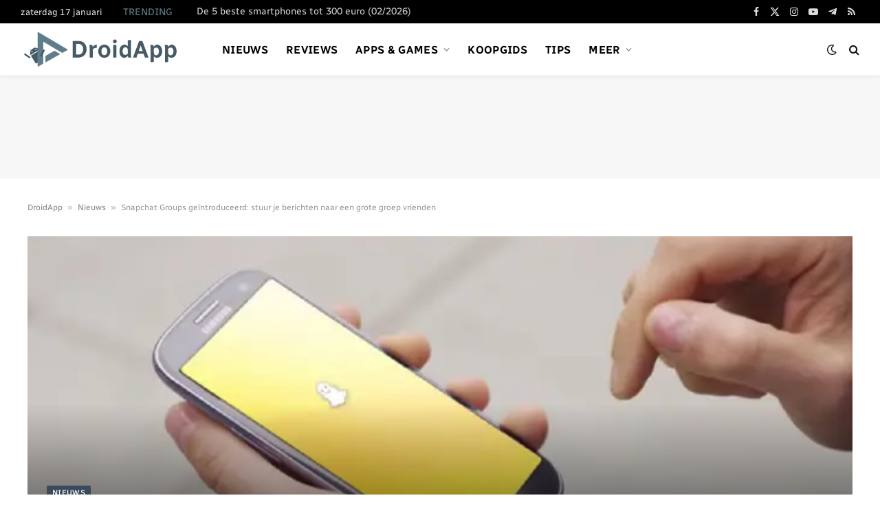

--- FILE ---
content_type: text/html; charset=UTF-8
request_url: https://www.droidapp.nl/nieuws/snapchat-groups/
body_size: 42885
content:

<!DOCTYPE html>
<html lang="nl-NL" prefix="og: https://ogp.me/ns#" class="s-light site-s-light">

<head><link rel="preconnect" href="https://fonts.gstatic.com" crossorigin /><link rel="dns-prefetch" href="https://fonts.gstatic.com" />
	<meta charset="UTF-8" />
	<meta name="viewport" content="width=device-width, initial-scale=1" />
	
<!-- Search Engine Optimization door Rank Math PRO - https://rankmath.com/ -->
<title>Snapchat Groups geïntroduceerd: stuur je berichten naar een grote groep vrienden</title><link rel="preload" as="font" href="https://www.droidapp.nl/wp-content/themes/smart-mag/css/icons/fonts/ts-icons.woff2?v3.0" type="font/woff2" crossorigin="anonymous" />
<style id="ad6baa8894e8f4ccad529b68b88f307c">@font-face{font-family:'Radio Canada';font-style:normal;font-weight:400;font-stretch:100%;font-display:swap;src:url(https://fonts.gstatic.com/s/radiocanada/v26/XRXG3ISXn0dBMcibU6jlAqr3ejLv5OLZYiYXik6dRUDQfvT5.woff2) format('woff2');unicode-range:U+02C7,U+02D8-02D9,U+02DB,U+0307,U+1400-167F,U+18B0-18F5,U+25CC,U+11AB0-11ABF}@font-face{font-family:'Radio Canada';font-style:normal;font-weight:400;font-stretch:100%;font-display:swap;src:url(https://fonts.gstatic.com/s/radiocanada/v26/XRXG3ISXn0dBMcibU6jlAqr3ejLv5OLZYiYXik6dRWDQfvT5.woff2) format('woff2');unicode-range:U+0102-0103,U+0110-0111,U+0128-0129,U+0168-0169,U+01A0-01A1,U+01AF-01B0,U+0300-0301,U+0303-0304,U+0308-0309,U+0323,U+0329,U+1EA0-1EF9,U+20AB}@font-face{font-family:'Radio Canada';font-style:normal;font-weight:400;font-stretch:100%;font-display:swap;src:url(https://fonts.gstatic.com/s/radiocanada/v26/XRXG3ISXn0dBMcibU6jlAqr3ejLv5OLZYiYXik6dRWHQfvT5.woff2) format('woff2');unicode-range:U+0100-02BA,U+02BD-02C5,U+02C7-02CC,U+02CE-02D7,U+02DD-02FF,U+0304,U+0308,U+0329,U+1D00-1DBF,U+1E00-1E9F,U+1EF2-1EFF,U+2020,U+20A0-20AB,U+20AD-20C0,U+2113,U+2C60-2C7F,U+A720-A7FF}@font-face{font-family:'Radio Canada';font-style:normal;font-weight:400;font-stretch:100%;font-display:swap;src:url(https://fonts.gstatic.com/s/radiocanada/v26/XRXG3ISXn0dBMcibU6jlAqr3ejLv5OLZYiYXik6dRW_Qfg.woff2) format('woff2');unicode-range:U+0000-00FF,U+0131,U+0152-0153,U+02BB-02BC,U+02C6,U+02DA,U+02DC,U+0304,U+0308,U+0329,U+2000-206F,U+20AC,U+2122,U+2191,U+2193,U+2212,U+2215,U+FEFF,U+FFFD}@font-face{font-family:'Radio Canada';font-style:normal;font-weight:500;font-stretch:100%;font-display:swap;src:url(https://fonts.gstatic.com/s/radiocanada/v26/XRXG3ISXn0dBMcibU6jlAqr3ejLv5OLZYiYXik6dRUDQfvT5.woff2) format('woff2');unicode-range:U+02C7,U+02D8-02D9,U+02DB,U+0307,U+1400-167F,U+18B0-18F5,U+25CC,U+11AB0-11ABF}@font-face{font-family:'Radio Canada';font-style:normal;font-weight:500;font-stretch:100%;font-display:swap;src:url(https://fonts.gstatic.com/s/radiocanada/v26/XRXG3ISXn0dBMcibU6jlAqr3ejLv5OLZYiYXik6dRWDQfvT5.woff2) format('woff2');unicode-range:U+0102-0103,U+0110-0111,U+0128-0129,U+0168-0169,U+01A0-01A1,U+01AF-01B0,U+0300-0301,U+0303-0304,U+0308-0309,U+0323,U+0329,U+1EA0-1EF9,U+20AB}@font-face{font-family:'Radio Canada';font-style:normal;font-weight:500;font-stretch:100%;font-display:swap;src:url(https://fonts.gstatic.com/s/radiocanada/v26/XRXG3ISXn0dBMcibU6jlAqr3ejLv5OLZYiYXik6dRWHQfvT5.woff2) format('woff2');unicode-range:U+0100-02BA,U+02BD-02C5,U+02C7-02CC,U+02CE-02D7,U+02DD-02FF,U+0304,U+0308,U+0329,U+1D00-1DBF,U+1E00-1E9F,U+1EF2-1EFF,U+2020,U+20A0-20AB,U+20AD-20C0,U+2113,U+2C60-2C7F,U+A720-A7FF}@font-face{font-family:'Radio Canada';font-style:normal;font-weight:500;font-stretch:100%;font-display:swap;src:url(https://fonts.gstatic.com/s/radiocanada/v26/XRXG3ISXn0dBMcibU6jlAqr3ejLv5OLZYiYXik6dRW_Qfg.woff2) format('woff2');unicode-range:U+0000-00FF,U+0131,U+0152-0153,U+02BB-02BC,U+02C6,U+02DA,U+02DC,U+0304,U+0308,U+0329,U+2000-206F,U+20AC,U+2122,U+2191,U+2193,U+2212,U+2215,U+FEFF,U+FFFD}@font-face{font-family:'Radio Canada';font-style:normal;font-weight:600;font-stretch:100%;font-display:swap;src:url(https://fonts.gstatic.com/s/radiocanada/v26/XRXG3ISXn0dBMcibU6jlAqr3ejLv5OLZYiYXik6dRUDQfvT5.woff2) format('woff2');unicode-range:U+02C7,U+02D8-02D9,U+02DB,U+0307,U+1400-167F,U+18B0-18F5,U+25CC,U+11AB0-11ABF}@font-face{font-family:'Radio Canada';font-style:normal;font-weight:600;font-stretch:100%;font-display:swap;src:url(https://fonts.gstatic.com/s/radiocanada/v26/XRXG3ISXn0dBMcibU6jlAqr3ejLv5OLZYiYXik6dRWDQfvT5.woff2) format('woff2');unicode-range:U+0102-0103,U+0110-0111,U+0128-0129,U+0168-0169,U+01A0-01A1,U+01AF-01B0,U+0300-0301,U+0303-0304,U+0308-0309,U+0323,U+0329,U+1EA0-1EF9,U+20AB}@font-face{font-family:'Radio Canada';font-style:normal;font-weight:600;font-stretch:100%;font-display:swap;src:url(https://fonts.gstatic.com/s/radiocanada/v26/XRXG3ISXn0dBMcibU6jlAqr3ejLv5OLZYiYXik6dRWHQfvT5.woff2) format('woff2');unicode-range:U+0100-02BA,U+02BD-02C5,U+02C7-02CC,U+02CE-02D7,U+02DD-02FF,U+0304,U+0308,U+0329,U+1D00-1DBF,U+1E00-1E9F,U+1EF2-1EFF,U+2020,U+20A0-20AB,U+20AD-20C0,U+2113,U+2C60-2C7F,U+A720-A7FF}@font-face{font-family:'Radio Canada';font-style:normal;font-weight:600;font-stretch:100%;font-display:swap;src:url(https://fonts.gstatic.com/s/radiocanada/v26/XRXG3ISXn0dBMcibU6jlAqr3ejLv5OLZYiYXik6dRW_Qfg.woff2) format('woff2');unicode-range:U+0000-00FF,U+0131,U+0152-0153,U+02BB-02BC,U+02C6,U+02DA,U+02DC,U+0304,U+0308,U+0329,U+2000-206F,U+20AC,U+2122,U+2191,U+2193,U+2212,U+2215,U+FEFF,U+FFFD}@font-face{font-family:'Radio Canada';font-style:normal;font-weight:700;font-stretch:100%;font-display:swap;src:url(https://fonts.gstatic.com/s/radiocanada/v26/XRXG3ISXn0dBMcibU6jlAqr3ejLv5OLZYiYXik6dRUDQfvT5.woff2) format('woff2');unicode-range:U+02C7,U+02D8-02D9,U+02DB,U+0307,U+1400-167F,U+18B0-18F5,U+25CC,U+11AB0-11ABF}@font-face{font-family:'Radio Canada';font-style:normal;font-weight:700;font-stretch:100%;font-display:swap;src:url(https://fonts.gstatic.com/s/radiocanada/v26/XRXG3ISXn0dBMcibU6jlAqr3ejLv5OLZYiYXik6dRWDQfvT5.woff2) format('woff2');unicode-range:U+0102-0103,U+0110-0111,U+0128-0129,U+0168-0169,U+01A0-01A1,U+01AF-01B0,U+0300-0301,U+0303-0304,U+0308-0309,U+0323,U+0329,U+1EA0-1EF9,U+20AB}@font-face{font-family:'Radio Canada';font-style:normal;font-weight:700;font-stretch:100%;font-display:swap;src:url(https://fonts.gstatic.com/s/radiocanada/v26/XRXG3ISXn0dBMcibU6jlAqr3ejLv5OLZYiYXik6dRWHQfvT5.woff2) format('woff2');unicode-range:U+0100-02BA,U+02BD-02C5,U+02C7-02CC,U+02CE-02D7,U+02DD-02FF,U+0304,U+0308,U+0329,U+1D00-1DBF,U+1E00-1E9F,U+1EF2-1EFF,U+2020,U+20A0-20AB,U+20AD-20C0,U+2113,U+2C60-2C7F,U+A720-A7FF}@font-face{font-family:'Radio Canada';font-style:normal;font-weight:700;font-stretch:100%;font-display:swap;src:url(https://fonts.gstatic.com/s/radiocanada/v26/XRXG3ISXn0dBMcibU6jlAqr3ejLv5OLZYiYXik6dRW_Qfg.woff2) format('woff2');unicode-range:U+0000-00FF,U+0131,U+0152-0153,U+02BB-02BC,U+02C6,U+02DA,U+02DC,U+0304,U+0308,U+0329,U+2000-206F,U+20AC,U+2122,U+2191,U+2193,U+2212,U+2215,U+FEFF,U+FFFD}@font-face{font-family:'Saira Semi Condensed';font-style:normal;font-weight:600;font-display:swap;src:url(https://fonts.gstatic.com/s/sairasemicondensed/v15/U9MM6c-2-nnJkHxyCjRcnMHcWVWV1cWRRXfTTPMeiXnH6A.woff2) format('woff2');unicode-range:U+0102-0103,U+0110-0111,U+0128-0129,U+0168-0169,U+01A0-01A1,U+01AF-01B0,U+0300-0301,U+0303-0304,U+0308-0309,U+0323,U+0329,U+1EA0-1EF9,U+20AB}@font-face{font-family:'Saira Semi Condensed';font-style:normal;font-weight:600;font-display:swap;src:url(https://fonts.gstatic.com/s/sairasemicondensed/v15/U9MM6c-2-nnJkHxyCjRcnMHcWVWV1cWRRXfTTPMfiXnH6A.woff2) format('woff2');unicode-range:U+0100-02BA,U+02BD-02C5,U+02C7-02CC,U+02CE-02D7,U+02DD-02FF,U+0304,U+0308,U+0329,U+1D00-1DBF,U+1E00-1E9F,U+1EF2-1EFF,U+2020,U+20A0-20AB,U+20AD-20C0,U+2113,U+2C60-2C7F,U+A720-A7FF}@font-face{font-family:'Saira Semi Condensed';font-style:normal;font-weight:600;font-display:swap;src:url(https://fonts.gstatic.com/s/sairasemicondensed/v15/U9MM6c-2-nnJkHxyCjRcnMHcWVWV1cWRRXfTTPMRiXk.woff2) format('woff2');unicode-range:U+0000-00FF,U+0131,U+0152-0153,U+02BB-02BC,U+02C6,U+02DA,U+02DC,U+0304,U+0308,U+0329,U+2000-206F,U+20AC,U+2122,U+2191,U+2193,U+2212,U+2215,U+FEFF,U+FFFD}</style>
<style id="ad6baa8894e8f4ccad529b68b88f307c">@font-face{font-family:'Radio Canada';font-style:normal;font-weight:400;font-stretch:100%;font-display:swap;src:url(https://fonts.gstatic.com/s/radiocanada/v26/XRXG3ISXn0dBMcibU6jlAqr3ejLv5OLZYiYXik6dRUDQfvT5.woff2) format('woff2');unicode-range:U+02C7,U+02D8-02D9,U+02DB,U+0307,U+1400-167F,U+18B0-18F5,U+25CC,U+11AB0-11ABF}@font-face{font-family:'Radio Canada';font-style:normal;font-weight:400;font-stretch:100%;font-display:swap;src:url(https://fonts.gstatic.com/s/radiocanada/v26/XRXG3ISXn0dBMcibU6jlAqr3ejLv5OLZYiYXik6dRWDQfvT5.woff2) format('woff2');unicode-range:U+0102-0103,U+0110-0111,U+0128-0129,U+0168-0169,U+01A0-01A1,U+01AF-01B0,U+0300-0301,U+0303-0304,U+0308-0309,U+0323,U+0329,U+1EA0-1EF9,U+20AB}@font-face{font-family:'Radio Canada';font-style:normal;font-weight:400;font-stretch:100%;font-display:swap;src:url(https://fonts.gstatic.com/s/radiocanada/v26/XRXG3ISXn0dBMcibU6jlAqr3ejLv5OLZYiYXik6dRWHQfvT5.woff2) format('woff2');unicode-range:U+0100-02BA,U+02BD-02C5,U+02C7-02CC,U+02CE-02D7,U+02DD-02FF,U+0304,U+0308,U+0329,U+1D00-1DBF,U+1E00-1E9F,U+1EF2-1EFF,U+2020,U+20A0-20AB,U+20AD-20C0,U+2113,U+2C60-2C7F,U+A720-A7FF}@font-face{font-family:'Radio Canada';font-style:normal;font-weight:400;font-stretch:100%;font-display:swap;src:url(https://fonts.gstatic.com/s/radiocanada/v26/XRXG3ISXn0dBMcibU6jlAqr3ejLv5OLZYiYXik6dRW_Qfg.woff2) format('woff2');unicode-range:U+0000-00FF,U+0131,U+0152-0153,U+02BB-02BC,U+02C6,U+02DA,U+02DC,U+0304,U+0308,U+0329,U+2000-206F,U+20AC,U+2122,U+2191,U+2193,U+2212,U+2215,U+FEFF,U+FFFD}@font-face{font-family:'Radio Canada';font-style:normal;font-weight:500;font-stretch:100%;font-display:swap;src:url(https://fonts.gstatic.com/s/radiocanada/v26/XRXG3ISXn0dBMcibU6jlAqr3ejLv5OLZYiYXik6dRUDQfvT5.woff2) format('woff2');unicode-range:U+02C7,U+02D8-02D9,U+02DB,U+0307,U+1400-167F,U+18B0-18F5,U+25CC,U+11AB0-11ABF}@font-face{font-family:'Radio Canada';font-style:normal;font-weight:500;font-stretch:100%;font-display:swap;src:url(https://fonts.gstatic.com/s/radiocanada/v26/XRXG3ISXn0dBMcibU6jlAqr3ejLv5OLZYiYXik6dRWDQfvT5.woff2) format('woff2');unicode-range:U+0102-0103,U+0110-0111,U+0128-0129,U+0168-0169,U+01A0-01A1,U+01AF-01B0,U+0300-0301,U+0303-0304,U+0308-0309,U+0323,U+0329,U+1EA0-1EF9,U+20AB}@font-face{font-family:'Radio Canada';font-style:normal;font-weight:500;font-stretch:100%;font-display:swap;src:url(https://fonts.gstatic.com/s/radiocanada/v26/XRXG3ISXn0dBMcibU6jlAqr3ejLv5OLZYiYXik6dRWHQfvT5.woff2) format('woff2');unicode-range:U+0100-02BA,U+02BD-02C5,U+02C7-02CC,U+02CE-02D7,U+02DD-02FF,U+0304,U+0308,U+0329,U+1D00-1DBF,U+1E00-1E9F,U+1EF2-1EFF,U+2020,U+20A0-20AB,U+20AD-20C0,U+2113,U+2C60-2C7F,U+A720-A7FF}@font-face{font-family:'Radio Canada';font-style:normal;font-weight:500;font-stretch:100%;font-display:swap;src:url(https://fonts.gstatic.com/s/radiocanada/v26/XRXG3ISXn0dBMcibU6jlAqr3ejLv5OLZYiYXik6dRW_Qfg.woff2) format('woff2');unicode-range:U+0000-00FF,U+0131,U+0152-0153,U+02BB-02BC,U+02C6,U+02DA,U+02DC,U+0304,U+0308,U+0329,U+2000-206F,U+20AC,U+2122,U+2191,U+2193,U+2212,U+2215,U+FEFF,U+FFFD}@font-face{font-family:'Radio Canada';font-style:normal;font-weight:600;font-stretch:100%;font-display:swap;src:url(https://fonts.gstatic.com/s/radiocanada/v26/XRXG3ISXn0dBMcibU6jlAqr3ejLv5OLZYiYXik6dRUDQfvT5.woff2) format('woff2');unicode-range:U+02C7,U+02D8-02D9,U+02DB,U+0307,U+1400-167F,U+18B0-18F5,U+25CC,U+11AB0-11ABF}@font-face{font-family:'Radio Canada';font-style:normal;font-weight:600;font-stretch:100%;font-display:swap;src:url(https://fonts.gstatic.com/s/radiocanada/v26/XRXG3ISXn0dBMcibU6jlAqr3ejLv5OLZYiYXik6dRWDQfvT5.woff2) format('woff2');unicode-range:U+0102-0103,U+0110-0111,U+0128-0129,U+0168-0169,U+01A0-01A1,U+01AF-01B0,U+0300-0301,U+0303-0304,U+0308-0309,U+0323,U+0329,U+1EA0-1EF9,U+20AB}@font-face{font-family:'Radio Canada';font-style:normal;font-weight:600;font-stretch:100%;font-display:swap;src:url(https://fonts.gstatic.com/s/radiocanada/v26/XRXG3ISXn0dBMcibU6jlAqr3ejLv5OLZYiYXik6dRWHQfvT5.woff2) format('woff2');unicode-range:U+0100-02BA,U+02BD-02C5,U+02C7-02CC,U+02CE-02D7,U+02DD-02FF,U+0304,U+0308,U+0329,U+1D00-1DBF,U+1E00-1E9F,U+1EF2-1EFF,U+2020,U+20A0-20AB,U+20AD-20C0,U+2113,U+2C60-2C7F,U+A720-A7FF}@font-face{font-family:'Radio Canada';font-style:normal;font-weight:600;font-stretch:100%;font-display:swap;src:url(https://fonts.gstatic.com/s/radiocanada/v26/XRXG3ISXn0dBMcibU6jlAqr3ejLv5OLZYiYXik6dRW_Qfg.woff2) format('woff2');unicode-range:U+0000-00FF,U+0131,U+0152-0153,U+02BB-02BC,U+02C6,U+02DA,U+02DC,U+0304,U+0308,U+0329,U+2000-206F,U+20AC,U+2122,U+2191,U+2193,U+2212,U+2215,U+FEFF,U+FFFD}@font-face{font-family:'Radio Canada';font-style:normal;font-weight:700;font-stretch:100%;font-display:swap;src:url(https://fonts.gstatic.com/s/radiocanada/v26/XRXG3ISXn0dBMcibU6jlAqr3ejLv5OLZYiYXik6dRUDQfvT5.woff2) format('woff2');unicode-range:U+02C7,U+02D8-02D9,U+02DB,U+0307,U+1400-167F,U+18B0-18F5,U+25CC,U+11AB0-11ABF}@font-face{font-family:'Radio Canada';font-style:normal;font-weight:700;font-stretch:100%;font-display:swap;src:url(https://fonts.gstatic.com/s/radiocanada/v26/XRXG3ISXn0dBMcibU6jlAqr3ejLv5OLZYiYXik6dRWDQfvT5.woff2) format('woff2');unicode-range:U+0102-0103,U+0110-0111,U+0128-0129,U+0168-0169,U+01A0-01A1,U+01AF-01B0,U+0300-0301,U+0303-0304,U+0308-0309,U+0323,U+0329,U+1EA0-1EF9,U+20AB}@font-face{font-family:'Radio Canada';font-style:normal;font-weight:700;font-stretch:100%;font-display:swap;src:url(https://fonts.gstatic.com/s/radiocanada/v26/XRXG3ISXn0dBMcibU6jlAqr3ejLv5OLZYiYXik6dRWHQfvT5.woff2) format('woff2');unicode-range:U+0100-02BA,U+02BD-02C5,U+02C7-02CC,U+02CE-02D7,U+02DD-02FF,U+0304,U+0308,U+0329,U+1D00-1DBF,U+1E00-1E9F,U+1EF2-1EFF,U+2020,U+20A0-20AB,U+20AD-20C0,U+2113,U+2C60-2C7F,U+A720-A7FF}@font-face{font-family:'Radio Canada';font-style:normal;font-weight:700;font-stretch:100%;font-display:swap;src:url(https://fonts.gstatic.com/s/radiocanada/v26/XRXG3ISXn0dBMcibU6jlAqr3ejLv5OLZYiYXik6dRW_Qfg.woff2) format('woff2');unicode-range:U+0000-00FF,U+0131,U+0152-0153,U+02BB-02BC,U+02C6,U+02DA,U+02DC,U+0304,U+0308,U+0329,U+2000-206F,U+20AC,U+2122,U+2191,U+2193,U+2212,U+2215,U+FEFF,U+FFFD}@font-face{font-family:'Saira Semi Condensed';font-style:normal;font-weight:600;font-display:swap;src:url(https://fonts.gstatic.com/s/sairasemicondensed/v15/U9MM6c-2-nnJkHxyCjRcnMHcWVWV1cWRRXfTTPMeiXnH6A.woff2) format('woff2');unicode-range:U+0102-0103,U+0110-0111,U+0128-0129,U+0168-0169,U+01A0-01A1,U+01AF-01B0,U+0300-0301,U+0303-0304,U+0308-0309,U+0323,U+0329,U+1EA0-1EF9,U+20AB}@font-face{font-family:'Saira Semi Condensed';font-style:normal;font-weight:600;font-display:swap;src:url(https://fonts.gstatic.com/s/sairasemicondensed/v15/U9MM6c-2-nnJkHxyCjRcnMHcWVWV1cWRRXfTTPMfiXnH6A.woff2) format('woff2');unicode-range:U+0100-02BA,U+02BD-02C5,U+02C7-02CC,U+02CE-02D7,U+02DD-02FF,U+0304,U+0308,U+0329,U+1D00-1DBF,U+1E00-1E9F,U+1EF2-1EFF,U+2020,U+20A0-20AB,U+20AD-20C0,U+2113,U+2C60-2C7F,U+A720-A7FF}@font-face{font-family:'Saira Semi Condensed';font-style:normal;font-weight:600;font-display:swap;src:url(https://fonts.gstatic.com/s/sairasemicondensed/v15/U9MM6c-2-nnJkHxyCjRcnMHcWVWV1cWRRXfTTPMRiXk.woff2) format('woff2');unicode-range:U+0000-00FF,U+0131,U+0152-0153,U+02BB-02BC,U+02C6,U+02DA,U+02DC,U+0304,U+0308,U+0329,U+2000-206F,U+20AC,U+2122,U+2191,U+2193,U+2212,U+2215,U+FEFF,U+FFFD}</style>
<noscript data-wpr-hosted-gf-parameters=""><style id="ad6baa8894e8f4ccad529b68b88f307c">@font-face{font-family:'Radio Canada';font-style:normal;font-weight:400;font-stretch:100%;font-display:swap;src:url(https://fonts.gstatic.com/s/radiocanada/v26/XRXG3ISXn0dBMcibU6jlAqr3ejLv5OLZYiYXik6dRUDQfvT5.woff2) format('woff2');unicode-range:U+02C7,U+02D8-02D9,U+02DB,U+0307,U+1400-167F,U+18B0-18F5,U+25CC,U+11AB0-11ABF}@font-face{font-family:'Radio Canada';font-style:normal;font-weight:400;font-stretch:100%;font-display:swap;src:url(https://fonts.gstatic.com/s/radiocanada/v26/XRXG3ISXn0dBMcibU6jlAqr3ejLv5OLZYiYXik6dRWDQfvT5.woff2) format('woff2');unicode-range:U+0102-0103,U+0110-0111,U+0128-0129,U+0168-0169,U+01A0-01A1,U+01AF-01B0,U+0300-0301,U+0303-0304,U+0308-0309,U+0323,U+0329,U+1EA0-1EF9,U+20AB}@font-face{font-family:'Radio Canada';font-style:normal;font-weight:400;font-stretch:100%;font-display:swap;src:url(https://fonts.gstatic.com/s/radiocanada/v26/XRXG3ISXn0dBMcibU6jlAqr3ejLv5OLZYiYXik6dRWHQfvT5.woff2) format('woff2');unicode-range:U+0100-02BA,U+02BD-02C5,U+02C7-02CC,U+02CE-02D7,U+02DD-02FF,U+0304,U+0308,U+0329,U+1D00-1DBF,U+1E00-1E9F,U+1EF2-1EFF,U+2020,U+20A0-20AB,U+20AD-20C0,U+2113,U+2C60-2C7F,U+A720-A7FF}@font-face{font-family:'Radio Canada';font-style:normal;font-weight:400;font-stretch:100%;font-display:swap;src:url(https://fonts.gstatic.com/s/radiocanada/v26/XRXG3ISXn0dBMcibU6jlAqr3ejLv5OLZYiYXik6dRW_Qfg.woff2) format('woff2');unicode-range:U+0000-00FF,U+0131,U+0152-0153,U+02BB-02BC,U+02C6,U+02DA,U+02DC,U+0304,U+0308,U+0329,U+2000-206F,U+20AC,U+2122,U+2191,U+2193,U+2212,U+2215,U+FEFF,U+FFFD}@font-face{font-family:'Radio Canada';font-style:normal;font-weight:500;font-stretch:100%;font-display:swap;src:url(https://fonts.gstatic.com/s/radiocanada/v26/XRXG3ISXn0dBMcibU6jlAqr3ejLv5OLZYiYXik6dRUDQfvT5.woff2) format('woff2');unicode-range:U+02C7,U+02D8-02D9,U+02DB,U+0307,U+1400-167F,U+18B0-18F5,U+25CC,U+11AB0-11ABF}@font-face{font-family:'Radio Canada';font-style:normal;font-weight:500;font-stretch:100%;font-display:swap;src:url(https://fonts.gstatic.com/s/radiocanada/v26/XRXG3ISXn0dBMcibU6jlAqr3ejLv5OLZYiYXik6dRWDQfvT5.woff2) format('woff2');unicode-range:U+0102-0103,U+0110-0111,U+0128-0129,U+0168-0169,U+01A0-01A1,U+01AF-01B0,U+0300-0301,U+0303-0304,U+0308-0309,U+0323,U+0329,U+1EA0-1EF9,U+20AB}@font-face{font-family:'Radio Canada';font-style:normal;font-weight:500;font-stretch:100%;font-display:swap;src:url(https://fonts.gstatic.com/s/radiocanada/v26/XRXG3ISXn0dBMcibU6jlAqr3ejLv5OLZYiYXik6dRWHQfvT5.woff2) format('woff2');unicode-range:U+0100-02BA,U+02BD-02C5,U+02C7-02CC,U+02CE-02D7,U+02DD-02FF,U+0304,U+0308,U+0329,U+1D00-1DBF,U+1E00-1E9F,U+1EF2-1EFF,U+2020,U+20A0-20AB,U+20AD-20C0,U+2113,U+2C60-2C7F,U+A720-A7FF}@font-face{font-family:'Radio Canada';font-style:normal;font-weight:500;font-stretch:100%;font-display:swap;src:url(https://fonts.gstatic.com/s/radiocanada/v26/XRXG3ISXn0dBMcibU6jlAqr3ejLv5OLZYiYXik6dRW_Qfg.woff2) format('woff2');unicode-range:U+0000-00FF,U+0131,U+0152-0153,U+02BB-02BC,U+02C6,U+02DA,U+02DC,U+0304,U+0308,U+0329,U+2000-206F,U+20AC,U+2122,U+2191,U+2193,U+2212,U+2215,U+FEFF,U+FFFD}@font-face{font-family:'Radio Canada';font-style:normal;font-weight:600;font-stretch:100%;font-display:swap;src:url(https://fonts.gstatic.com/s/radiocanada/v26/XRXG3ISXn0dBMcibU6jlAqr3ejLv5OLZYiYXik6dRUDQfvT5.woff2) format('woff2');unicode-range:U+02C7,U+02D8-02D9,U+02DB,U+0307,U+1400-167F,U+18B0-18F5,U+25CC,U+11AB0-11ABF}@font-face{font-family:'Radio Canada';font-style:normal;font-weight:600;font-stretch:100%;font-display:swap;src:url(https://fonts.gstatic.com/s/radiocanada/v26/XRXG3ISXn0dBMcibU6jlAqr3ejLv5OLZYiYXik6dRWDQfvT5.woff2) format('woff2');unicode-range:U+0102-0103,U+0110-0111,U+0128-0129,U+0168-0169,U+01A0-01A1,U+01AF-01B0,U+0300-0301,U+0303-0304,U+0308-0309,U+0323,U+0329,U+1EA0-1EF9,U+20AB}@font-face{font-family:'Radio Canada';font-style:normal;font-weight:600;font-stretch:100%;font-display:swap;src:url(https://fonts.gstatic.com/s/radiocanada/v26/XRXG3ISXn0dBMcibU6jlAqr3ejLv5OLZYiYXik6dRWHQfvT5.woff2) format('woff2');unicode-range:U+0100-02BA,U+02BD-02C5,U+02C7-02CC,U+02CE-02D7,U+02DD-02FF,U+0304,U+0308,U+0329,U+1D00-1DBF,U+1E00-1E9F,U+1EF2-1EFF,U+2020,U+20A0-20AB,U+20AD-20C0,U+2113,U+2C60-2C7F,U+A720-A7FF}@font-face{font-family:'Radio Canada';font-style:normal;font-weight:600;font-stretch:100%;font-display:swap;src:url(https://fonts.gstatic.com/s/radiocanada/v26/XRXG3ISXn0dBMcibU6jlAqr3ejLv5OLZYiYXik6dRW_Qfg.woff2) format('woff2');unicode-range:U+0000-00FF,U+0131,U+0152-0153,U+02BB-02BC,U+02C6,U+02DA,U+02DC,U+0304,U+0308,U+0329,U+2000-206F,U+20AC,U+2122,U+2191,U+2193,U+2212,U+2215,U+FEFF,U+FFFD}@font-face{font-family:'Radio Canada';font-style:normal;font-weight:700;font-stretch:100%;font-display:swap;src:url(https://fonts.gstatic.com/s/radiocanada/v26/XRXG3ISXn0dBMcibU6jlAqr3ejLv5OLZYiYXik6dRUDQfvT5.woff2) format('woff2');unicode-range:U+02C7,U+02D8-02D9,U+02DB,U+0307,U+1400-167F,U+18B0-18F5,U+25CC,U+11AB0-11ABF}@font-face{font-family:'Radio Canada';font-style:normal;font-weight:700;font-stretch:100%;font-display:swap;src:url(https://fonts.gstatic.com/s/radiocanada/v26/XRXG3ISXn0dBMcibU6jlAqr3ejLv5OLZYiYXik6dRWDQfvT5.woff2) format('woff2');unicode-range:U+0102-0103,U+0110-0111,U+0128-0129,U+0168-0169,U+01A0-01A1,U+01AF-01B0,U+0300-0301,U+0303-0304,U+0308-0309,U+0323,U+0329,U+1EA0-1EF9,U+20AB}@font-face{font-family:'Radio Canada';font-style:normal;font-weight:700;font-stretch:100%;font-display:swap;src:url(https://fonts.gstatic.com/s/radiocanada/v26/XRXG3ISXn0dBMcibU6jlAqr3ejLv5OLZYiYXik6dRWHQfvT5.woff2) format('woff2');unicode-range:U+0100-02BA,U+02BD-02C5,U+02C7-02CC,U+02CE-02D7,U+02DD-02FF,U+0304,U+0308,U+0329,U+1D00-1DBF,U+1E00-1E9F,U+1EF2-1EFF,U+2020,U+20A0-20AB,U+20AD-20C0,U+2113,U+2C60-2C7F,U+A720-A7FF}@font-face{font-family:'Radio Canada';font-style:normal;font-weight:700;font-stretch:100%;font-display:swap;src:url(https://fonts.gstatic.com/s/radiocanada/v26/XRXG3ISXn0dBMcibU6jlAqr3ejLv5OLZYiYXik6dRW_Qfg.woff2) format('woff2');unicode-range:U+0000-00FF,U+0131,U+0152-0153,U+02BB-02BC,U+02C6,U+02DA,U+02DC,U+0304,U+0308,U+0329,U+2000-206F,U+20AC,U+2122,U+2191,U+2193,U+2212,U+2215,U+FEFF,U+FFFD}@font-face{font-family:'Saira Semi Condensed';font-style:normal;font-weight:600;font-display:swap;src:url(https://fonts.gstatic.com/s/sairasemicondensed/v15/U9MM6c-2-nnJkHxyCjRcnMHcWVWV1cWRRXfTTPMeiXnH6A.woff2) format('woff2');unicode-range:U+0102-0103,U+0110-0111,U+0128-0129,U+0168-0169,U+01A0-01A1,U+01AF-01B0,U+0300-0301,U+0303-0304,U+0308-0309,U+0323,U+0329,U+1EA0-1EF9,U+20AB}@font-face{font-family:'Saira Semi Condensed';font-style:normal;font-weight:600;font-display:swap;src:url(https://fonts.gstatic.com/s/sairasemicondensed/v15/U9MM6c-2-nnJkHxyCjRcnMHcWVWV1cWRRXfTTPMfiXnH6A.woff2) format('woff2');unicode-range:U+0100-02BA,U+02BD-02C5,U+02C7-02CC,U+02CE-02D7,U+02DD-02FF,U+0304,U+0308,U+0329,U+1D00-1DBF,U+1E00-1E9F,U+1EF2-1EFF,U+2020,U+20A0-20AB,U+20AD-20C0,U+2113,U+2C60-2C7F,U+A720-A7FF}@font-face{font-family:'Saira Semi Condensed';font-style:normal;font-weight:600;font-display:swap;src:url(https://fonts.gstatic.com/s/sairasemicondensed/v15/U9MM6c-2-nnJkHxyCjRcnMHcWVWV1cWRRXfTTPMRiXk.woff2) format('woff2');unicode-range:U+0000-00FF,U+0131,U+0152-0153,U+02BB-02BC,U+02C6,U+02DA,U+02DC,U+0304,U+0308,U+0329,U+2000-206F,U+20AC,U+2122,U+2191,U+2193,U+2212,U+2215,U+FEFF,U+FFFD}</style></noscript>
<meta name="description" content="Snapchat heeft een nieuwe functie geïntroduceerd voor de gelijknamige app. Groepchats zijn bij verschillende apps, zoals WhatsApp al populair. Met Snapchat"/>
<meta name="robots" content="follow, index, max-snippet:-1, max-video-preview:-1, max-image-preview:large"/>
<link rel="canonical" href="https://www.droidapp.nl/nieuws/snapchat-groups/" />
<meta property="og:locale" content="nl_NL" />
<meta property="og:type" content="article" />
<meta property="og:title" content="Snapchat Groups geïntroduceerd: stuur je berichten naar een grote groep vrienden" />
<meta property="og:description" content="Snapchat heeft een nieuwe functie geïntroduceerd voor de gelijknamige app. Groepchats zijn bij verschillende apps, zoals WhatsApp al populair. Met Snapchat" />
<meta property="og:url" content="https://www.droidapp.nl/nieuws/snapchat-groups/" />
<meta property="og:site_name" content="DroidApp" />
<meta property="article:publisher" content="https://www.facebook.com/DroidAppNL" />
<meta property="article:tag" content="Snapchat" />
<meta property="article:tag" content="update" />
<meta property="article:section" content="Nieuws" />
<meta property="og:image" content="https://www.droidapp.nl/wp-content/uploads/2014/05/snapchat.jpg" />
<meta property="og:image:secure_url" content="https://www.droidapp.nl/wp-content/uploads/2014/05/snapchat.jpg" />
<meta property="og:image:width" content="700" />
<meta property="og:image:height" content="329" />
<meta property="og:image:alt" content="snapchat header" />
<meta property="og:image:type" content="image/jpeg" />
<meta property="article:published_time" content="2016-12-14T12:27:14+01:00" />
<meta name="twitter:card" content="summary_large_image" />
<meta name="twitter:title" content="Snapchat Groups geïntroduceerd: stuur je berichten naar een grote groep vrienden" />
<meta name="twitter:description" content="Snapchat heeft een nieuwe functie geïntroduceerd voor de gelijknamige app. Groepchats zijn bij verschillende apps, zoals WhatsApp al populair. Met Snapchat" />
<meta name="twitter:site" content="@DroidAppNL" />
<meta name="twitter:creator" content="@DroidAppNL" />
<meta name="twitter:image" content="https://www.droidapp.nl/wp-content/uploads/2014/05/snapchat.jpg" />
<meta name="twitter:label1" content="Geschreven door" />
<meta name="twitter:data1" content="Stefan Hage" />
<meta name="twitter:label2" content="Tijd om te lezen" />
<meta name="twitter:data2" content="1 minuut" />
<script type="application/ld+json" class="rank-math-schema-pro">{"@context":"https://schema.org","@graph":[{"@type":["NewsMediaOrganization","Organization"],"@id":"https://www.droidapp.nl/#organization","name":"DroidApp","url":"https://www.droidapp.nl","sameAs":["https://www.facebook.com/DroidAppNL","https://twitter.com/DroidAppNL","https://news.google.com/publications/CAAqBwgKMLr5hAswsYOCAw"],"logo":{"@type":"ImageObject","@id":"https://www.droidapp.nl/#logo","url":"https://www.droidapp.nl/wp-content/uploads/2016/05/droidapp-wordmark.png","contentUrl":"https://www.droidapp.nl/wp-content/uploads/2016/05/droidapp-wordmark.png","caption":"DroidApp","inLanguage":"nl-NL","width":"1000","height":"292"}},{"@type":"WebSite","@id":"https://www.droidapp.nl/#website","url":"https://www.droidapp.nl","name":"DroidApp","publisher":{"@id":"https://www.droidapp.nl/#organization"},"inLanguage":"nl-NL"},{"@type":"ImageObject","@id":"https://www.droidapp.nl/wp-content/uploads/2014/05/snapchat.jpg","url":"https://www.droidapp.nl/wp-content/uploads/2014/05/snapchat.jpg","width":"700","height":"329","caption":"snapchat header","inLanguage":"nl-NL"},{"@type":"BreadcrumbList","@id":"https://www.droidapp.nl/nieuws/snapchat-groups/#breadcrumb","itemListElement":[{"@type":"ListItem","position":"1","item":{"@id":"https://www.droidapp.nl","name":"DroidApp"}},{"@type":"ListItem","position":"2","item":{"@id":"https://www.droidapp.nl/nieuws/","name":"Nieuws"}},{"@type":"ListItem","position":"3","item":{"@id":"https://www.droidapp.nl/nieuws/snapchat-groups/","name":"Snapchat Groups ge\u00efntroduceerd: stuur je berichten naar een grote groep vrienden"}}]},{"@type":"WebPage","@id":"https://www.droidapp.nl/nieuws/snapchat-groups/#webpage","url":"https://www.droidapp.nl/nieuws/snapchat-groups/","name":"Snapchat Groups ge\u00efntroduceerd: stuur je berichten naar een grote groep vrienden","datePublished":"2016-12-14T12:27:14+01:00","dateModified":"2016-12-14T12:27:14+01:00","isPartOf":{"@id":"https://www.droidapp.nl/#website"},"primaryImageOfPage":{"@id":"https://www.droidapp.nl/wp-content/uploads/2014/05/snapchat.jpg"},"inLanguage":"nl-NL","breadcrumb":{"@id":"https://www.droidapp.nl/nieuws/snapchat-groups/#breadcrumb"}},{"@type":"Person","@id":"https://www.droidapp.nl/author/stefan/","name":"Stefan Hage","url":"https://www.droidapp.nl/author/stefan/","image":{"@type":"ImageObject","@id":"https://secure.gravatar.com/avatar/de9d90c544b62d00ac3d89dc046fb3c6c15d2eca8b8c303edec855c9bd9d61f1?s=96&amp;d=mm&amp;r=g","url":"https://secure.gravatar.com/avatar/de9d90c544b62d00ac3d89dc046fb3c6c15d2eca8b8c303edec855c9bd9d61f1?s=96&amp;d=mm&amp;r=g","caption":"Stefan Hage","inLanguage":"nl-NL"},"worksFor":{"@id":"https://www.droidapp.nl/#organization"}},{"@type":"NewsArticle","headline":"Snapchat Groups ge\u00efntroduceerd: stuur je berichten naar een grote groep vrienden","keywords":"Snapchat Groups","datePublished":"2016-12-14T12:27:14+01:00","dateModified":"2016-12-14T12:27:14+01:00","articleSection":"Nieuws","author":{"@id":"https://www.droidapp.nl/author/stefan/","name":"Stefan Hage"},"publisher":{"@id":"https://www.droidapp.nl/#organization"},"description":"Snapchat heeft een nieuwe functie ge\u00efntroduceerd voor de gelijknamige app. Groepchats zijn bij verschillende apps, zoals WhatsApp al populair. Met Snapchat","copyrightYear":"2016","copyrightHolder":{"@id":"https://www.droidapp.nl/#organization"},"name":"Snapchat Groups ge\u00efntroduceerd: stuur je berichten naar een grote groep vrienden","@id":"https://www.droidapp.nl/nieuws/snapchat-groups/#richSnippet","isPartOf":{"@id":"https://www.droidapp.nl/nieuws/snapchat-groups/#webpage"},"image":{"@id":"https://www.droidapp.nl/wp-content/uploads/2014/05/snapchat.jpg"},"inLanguage":"nl-NL","mainEntityOfPage":{"@id":"https://www.droidapp.nl/nieuws/snapchat-groups/#webpage"}}]}</script>
<!-- /Rank Math WordPress SEO plugin -->

<link rel='dns-prefetch' href='//www.droidapp.nl' />

<link href='https://fonts.gstatic.com' crossorigin rel='preconnect' />
<link rel="alternate" title="oEmbed (JSON)" type="application/json+oembed" href="https://www.droidapp.nl/wp-json/oembed/1.0/embed?url=https%3A%2F%2Fwww.droidapp.nl%2Fnieuws%2Fsnapchat-groups%2F" />
<link rel="alternate" title="oEmbed (XML)" type="text/xml+oembed" href="https://www.droidapp.nl/wp-json/oembed/1.0/embed?url=https%3A%2F%2Fwww.droidapp.nl%2Fnieuws%2Fsnapchat-groups%2F&#038;format=xml" />
<style id='wp-img-auto-sizes-contain-inline-css' type='text/css'>
img:is([sizes=auto i],[sizes^="auto," i]){contain-intrinsic-size:3000px 1500px}
/*# sourceURL=wp-img-auto-sizes-contain-inline-css */
</style>
<style id='wp-emoji-styles-inline-css' type='text/css'>

	img.wp-smiley, img.emoji {
		display: inline !important;
		border: none !important;
		box-shadow: none !important;
		height: 1em !important;
		width: 1em !important;
		margin: 0 0.07em !important;
		vertical-align: -0.1em !important;
		background: none !important;
		padding: 0 !important;
	}
/*# sourceURL=wp-emoji-styles-inline-css */
</style>
<style id='classic-theme-styles-inline-css' type='text/css'>
/*! This file is auto-generated */
.wp-block-button__link{color:#fff;background-color:#32373c;border-radius:9999px;box-shadow:none;text-decoration:none;padding:calc(.667em + 2px) calc(1.333em + 2px);font-size:1.125em}.wp-block-file__button{background:#32373c;color:#fff;text-decoration:none}
/*# sourceURL=/wp-includes/css/classic-themes.min.css */
</style>
<style id='global-styles-inline-css' type='text/css'>
:root{--wp--preset--aspect-ratio--square: 1;--wp--preset--aspect-ratio--4-3: 4/3;--wp--preset--aspect-ratio--3-4: 3/4;--wp--preset--aspect-ratio--3-2: 3/2;--wp--preset--aspect-ratio--2-3: 2/3;--wp--preset--aspect-ratio--16-9: 16/9;--wp--preset--aspect-ratio--9-16: 9/16;--wp--preset--color--black: #000000;--wp--preset--color--cyan-bluish-gray: #abb8c3;--wp--preset--color--white: #ffffff;--wp--preset--color--pale-pink: #f78da7;--wp--preset--color--vivid-red: #cf2e2e;--wp--preset--color--luminous-vivid-orange: #ff6900;--wp--preset--color--luminous-vivid-amber: #fcb900;--wp--preset--color--light-green-cyan: #7bdcb5;--wp--preset--color--vivid-green-cyan: #00d084;--wp--preset--color--pale-cyan-blue: #8ed1fc;--wp--preset--color--vivid-cyan-blue: #0693e3;--wp--preset--color--vivid-purple: #9b51e0;--wp--preset--gradient--vivid-cyan-blue-to-vivid-purple: linear-gradient(135deg,rgb(6,147,227) 0%,rgb(155,81,224) 100%);--wp--preset--gradient--light-green-cyan-to-vivid-green-cyan: linear-gradient(135deg,rgb(122,220,180) 0%,rgb(0,208,130) 100%);--wp--preset--gradient--luminous-vivid-amber-to-luminous-vivid-orange: linear-gradient(135deg,rgb(252,185,0) 0%,rgb(255,105,0) 100%);--wp--preset--gradient--luminous-vivid-orange-to-vivid-red: linear-gradient(135deg,rgb(255,105,0) 0%,rgb(207,46,46) 100%);--wp--preset--gradient--very-light-gray-to-cyan-bluish-gray: linear-gradient(135deg,rgb(238,238,238) 0%,rgb(169,184,195) 100%);--wp--preset--gradient--cool-to-warm-spectrum: linear-gradient(135deg,rgb(74,234,220) 0%,rgb(151,120,209) 20%,rgb(207,42,186) 40%,rgb(238,44,130) 60%,rgb(251,105,98) 80%,rgb(254,248,76) 100%);--wp--preset--gradient--blush-light-purple: linear-gradient(135deg,rgb(255,206,236) 0%,rgb(152,150,240) 100%);--wp--preset--gradient--blush-bordeaux: linear-gradient(135deg,rgb(254,205,165) 0%,rgb(254,45,45) 50%,rgb(107,0,62) 100%);--wp--preset--gradient--luminous-dusk: linear-gradient(135deg,rgb(255,203,112) 0%,rgb(199,81,192) 50%,rgb(65,88,208) 100%);--wp--preset--gradient--pale-ocean: linear-gradient(135deg,rgb(255,245,203) 0%,rgb(182,227,212) 50%,rgb(51,167,181) 100%);--wp--preset--gradient--electric-grass: linear-gradient(135deg,rgb(202,248,128) 0%,rgb(113,206,126) 100%);--wp--preset--gradient--midnight: linear-gradient(135deg,rgb(2,3,129) 0%,rgb(40,116,252) 100%);--wp--preset--font-size--small: 13px;--wp--preset--font-size--medium: 20px;--wp--preset--font-size--large: 36px;--wp--preset--font-size--x-large: 42px;--wp--preset--spacing--20: 0.44rem;--wp--preset--spacing--30: 0.67rem;--wp--preset--spacing--40: 1rem;--wp--preset--spacing--50: 1.5rem;--wp--preset--spacing--60: 2.25rem;--wp--preset--spacing--70: 3.38rem;--wp--preset--spacing--80: 5.06rem;--wp--preset--shadow--natural: 6px 6px 9px rgba(0, 0, 0, 0.2);--wp--preset--shadow--deep: 12px 12px 50px rgba(0, 0, 0, 0.4);--wp--preset--shadow--sharp: 6px 6px 0px rgba(0, 0, 0, 0.2);--wp--preset--shadow--outlined: 6px 6px 0px -3px rgb(255, 255, 255), 6px 6px rgb(0, 0, 0);--wp--preset--shadow--crisp: 6px 6px 0px rgb(0, 0, 0);}:where(.is-layout-flex){gap: 0.5em;}:where(.is-layout-grid){gap: 0.5em;}body .is-layout-flex{display: flex;}.is-layout-flex{flex-wrap: wrap;align-items: center;}.is-layout-flex > :is(*, div){margin: 0;}body .is-layout-grid{display: grid;}.is-layout-grid > :is(*, div){margin: 0;}:where(.wp-block-columns.is-layout-flex){gap: 2em;}:where(.wp-block-columns.is-layout-grid){gap: 2em;}:where(.wp-block-post-template.is-layout-flex){gap: 1.25em;}:where(.wp-block-post-template.is-layout-grid){gap: 1.25em;}.has-black-color{color: var(--wp--preset--color--black) !important;}.has-cyan-bluish-gray-color{color: var(--wp--preset--color--cyan-bluish-gray) !important;}.has-white-color{color: var(--wp--preset--color--white) !important;}.has-pale-pink-color{color: var(--wp--preset--color--pale-pink) !important;}.has-vivid-red-color{color: var(--wp--preset--color--vivid-red) !important;}.has-luminous-vivid-orange-color{color: var(--wp--preset--color--luminous-vivid-orange) !important;}.has-luminous-vivid-amber-color{color: var(--wp--preset--color--luminous-vivid-amber) !important;}.has-light-green-cyan-color{color: var(--wp--preset--color--light-green-cyan) !important;}.has-vivid-green-cyan-color{color: var(--wp--preset--color--vivid-green-cyan) !important;}.has-pale-cyan-blue-color{color: var(--wp--preset--color--pale-cyan-blue) !important;}.has-vivid-cyan-blue-color{color: var(--wp--preset--color--vivid-cyan-blue) !important;}.has-vivid-purple-color{color: var(--wp--preset--color--vivid-purple) !important;}.has-black-background-color{background-color: var(--wp--preset--color--black) !important;}.has-cyan-bluish-gray-background-color{background-color: var(--wp--preset--color--cyan-bluish-gray) !important;}.has-white-background-color{background-color: var(--wp--preset--color--white) !important;}.has-pale-pink-background-color{background-color: var(--wp--preset--color--pale-pink) !important;}.has-vivid-red-background-color{background-color: var(--wp--preset--color--vivid-red) !important;}.has-luminous-vivid-orange-background-color{background-color: var(--wp--preset--color--luminous-vivid-orange) !important;}.has-luminous-vivid-amber-background-color{background-color: var(--wp--preset--color--luminous-vivid-amber) !important;}.has-light-green-cyan-background-color{background-color: var(--wp--preset--color--light-green-cyan) !important;}.has-vivid-green-cyan-background-color{background-color: var(--wp--preset--color--vivid-green-cyan) !important;}.has-pale-cyan-blue-background-color{background-color: var(--wp--preset--color--pale-cyan-blue) !important;}.has-vivid-cyan-blue-background-color{background-color: var(--wp--preset--color--vivid-cyan-blue) !important;}.has-vivid-purple-background-color{background-color: var(--wp--preset--color--vivid-purple) !important;}.has-black-border-color{border-color: var(--wp--preset--color--black) !important;}.has-cyan-bluish-gray-border-color{border-color: var(--wp--preset--color--cyan-bluish-gray) !important;}.has-white-border-color{border-color: var(--wp--preset--color--white) !important;}.has-pale-pink-border-color{border-color: var(--wp--preset--color--pale-pink) !important;}.has-vivid-red-border-color{border-color: var(--wp--preset--color--vivid-red) !important;}.has-luminous-vivid-orange-border-color{border-color: var(--wp--preset--color--luminous-vivid-orange) !important;}.has-luminous-vivid-amber-border-color{border-color: var(--wp--preset--color--luminous-vivid-amber) !important;}.has-light-green-cyan-border-color{border-color: var(--wp--preset--color--light-green-cyan) !important;}.has-vivid-green-cyan-border-color{border-color: var(--wp--preset--color--vivid-green-cyan) !important;}.has-pale-cyan-blue-border-color{border-color: var(--wp--preset--color--pale-cyan-blue) !important;}.has-vivid-cyan-blue-border-color{border-color: var(--wp--preset--color--vivid-cyan-blue) !important;}.has-vivid-purple-border-color{border-color: var(--wp--preset--color--vivid-purple) !important;}.has-vivid-cyan-blue-to-vivid-purple-gradient-background{background: var(--wp--preset--gradient--vivid-cyan-blue-to-vivid-purple) !important;}.has-light-green-cyan-to-vivid-green-cyan-gradient-background{background: var(--wp--preset--gradient--light-green-cyan-to-vivid-green-cyan) !important;}.has-luminous-vivid-amber-to-luminous-vivid-orange-gradient-background{background: var(--wp--preset--gradient--luminous-vivid-amber-to-luminous-vivid-orange) !important;}.has-luminous-vivid-orange-to-vivid-red-gradient-background{background: var(--wp--preset--gradient--luminous-vivid-orange-to-vivid-red) !important;}.has-very-light-gray-to-cyan-bluish-gray-gradient-background{background: var(--wp--preset--gradient--very-light-gray-to-cyan-bluish-gray) !important;}.has-cool-to-warm-spectrum-gradient-background{background: var(--wp--preset--gradient--cool-to-warm-spectrum) !important;}.has-blush-light-purple-gradient-background{background: var(--wp--preset--gradient--blush-light-purple) !important;}.has-blush-bordeaux-gradient-background{background: var(--wp--preset--gradient--blush-bordeaux) !important;}.has-luminous-dusk-gradient-background{background: var(--wp--preset--gradient--luminous-dusk) !important;}.has-pale-ocean-gradient-background{background: var(--wp--preset--gradient--pale-ocean) !important;}.has-electric-grass-gradient-background{background: var(--wp--preset--gradient--electric-grass) !important;}.has-midnight-gradient-background{background: var(--wp--preset--gradient--midnight) !important;}.has-small-font-size{font-size: var(--wp--preset--font-size--small) !important;}.has-medium-font-size{font-size: var(--wp--preset--font-size--medium) !important;}.has-large-font-size{font-size: var(--wp--preset--font-size--large) !important;}.has-x-large-font-size{font-size: var(--wp--preset--font-size--x-large) !important;}
:where(.wp-block-post-template.is-layout-flex){gap: 1.25em;}:where(.wp-block-post-template.is-layout-grid){gap: 1.25em;}
:where(.wp-block-term-template.is-layout-flex){gap: 1.25em;}:where(.wp-block-term-template.is-layout-grid){gap: 1.25em;}
:where(.wp-block-columns.is-layout-flex){gap: 2em;}:where(.wp-block-columns.is-layout-grid){gap: 2em;}
:root :where(.wp-block-pullquote){font-size: 1.5em;line-height: 1.6;}
/*# sourceURL=global-styles-inline-css */
</style>
<style id="gn-frontend-gnfollow-style-css">#gnpub-gnfollow-shortcode-wrapper a{text-decoration:none;color:#000;border:1px solid #c6d2d9;padding:7px 15px 3px 16px;line-height:1;height:40px;vertical-align:middle;position:absolute}#gnpub-gnfollow-shortcode-wrapper a:focus{box-shadow:none}#gnpub-gnfollow-shortcode-wrapper img{width:120px;position:relative;top:9px;left:5px}#gnpub-gnfollow-shortcode-wrapper a:hover{border:1px solid #000}#gnpub-gnfollow-shortcode-follow-text{font-weight:500;font-size:13px}</style>
<style id="debloat-wpappbox-css" media="screen">div.wpappbox *,div.wpappbox:after,div.wpappbox:before{-webkit-box-sizing:border-box;-moz-box-sizing:border-box;box-sizing:border-box;}div.wpappbox a,div.wpappbox a:after,div.wpappbox:before{text-decoration:none !important;color:#323232;-webkit-transition-property:background color;-webkit-transition-duration:.2s;-webkit-transition-timing-function:ease;-moz-transition-property:background color;-moz-transition-duration:.2s;-moz-transition-timing-function:ease;-o-transition-property:background color;-o-transition-duration:.2s;-o-transition-timing-function:ease;transition-property:background color;transition-duration:.2s;transition-timing-function:ease;}div.wpappbox a img{-webkit-transition:all .5s ease;-moz-transition:all .5s ease;-o-transition:all .5s ease;-ms-transition:all .5s ease;transition:all .5s ease;}div.wpappbox a:hover img{opacity:.9;-webkit-filter:grayscale(100%);}div.wpappbox{clear:both;font-family:"Open Sans",Arial;background-color:#f9f9f9;width:auto;line-height:1;color:#545450;margin:16px 0;font-size:16px;border:1px solid #e5e5e5;box-shadow:0 0 8px 1px rgba(0,0,0,.11);border-radius:8px;}div.wpappbox.simple{height:114px;}div.wpappbox div.appicon{position:relative;height:112px;width:112px;float:left;padding:10px;background:#fff;text-align:center;border-right:1px solid #e5e5e5;border-top-left-radius:6px;border-bottom-left-radius:6px;}div.wpappbox div.appicon img{height:92px;max-height:92px;width:92px;max-width:92px;margin:auto;border:0;border-radius:6px;object-fit:cover;}div.wpappbox div.qrcode{display:none;position:absolute;padding:6px;z-index:999;}div.wpappbox div.applinks,div.wpappbox.compact a.applinks{float:right;position:relative;background:#fff;text-align:center;border-left:1px solid #e5e5e5;border-top-right-radius:6px;border-bottom-right-radius:6px;}div.wpappbox div.qrcode img{height:100px;width:100px;opacity:1;}div.wpappbox div.appdetails{font-size:16px;line-height:16px;padding-top:10px;}div.wpappbox div.appdetails>div{overflow:hidden;white-space:nowrap;text-overflow:ellipsis;-webkit-hyphens:none;-moz-hyphens:none;-ms-hyphens:none;hyphens:none;padding:6px 8px;}div.wpappbox div.apptitle{font-size:19px;line-height:19px;font-weight:600;margin:2px 0 0;}div.wpappbox div.applinks{height:112px;width:92px;display:block;}div.wpappbox div.appbuttons{position:absolute;bottom:1px;width:92px;}div.wpappbox div.appbuttons a,div.wpappbox div.appbuttons span,div.wpappbox.error div.buttons a{font-size:13px;box-shadow:0 1px 3px 0 rgba(0,0,0,.15);background:#f1f1f1;border-bottom:0;color:#323232;padding:3px 5px;display:block;margin:8px 10px;border-radius:3px;cursor:pointer;font-weight:400;white-space:nowrap;overflow:hidden;text-overflow:ellipsis;}div.wpappbox div.appbuttons a:hover,div.wpappbox div.appbuttons span:hover,div.wpappbox.error div.buttons a:hover{background:#373941 !important;border-bottom:0 !important;color:#fff !important;transition:background-color .5s ease-in-out;-moz-transition:background-color .5s ease-in-out;-webkit-transition:background-color .5s ease-in-out;}div.wpappbox div.rating-stars{width:65px;height:13px;margin-left:5px;margin-top:4px;display:inline-block;}div.wpappbox div.stars-monochrome{background:url("https://www.droidapp.nl/wp-content/plugins/wp-appbox/css/../img/stars-sprites-monochrome.png") no-repeat;}div.wpappbox div.stars50{background-position:0 -130px;}div.wpappbox a:link,div.wpappbox a:visited{color:#545450;}div.wpappbox a:active,div.wpappbox a:hover{text-decoration:none;color:#5588b5;}div.wpappbox.googleplay a.applinks,div.wpappbox.googleplay div.applinks{background-image:url("https://www.droidapp.nl/wp-content/plugins/wp-appbox/css/../img/googleplay.png");}div.wpappbox.compact.colorful a.applinks:hover,div.wpappbox.compact:not(.colorful) a.applinks,div.wpappbox:not(.colorful) div.applinks{-webkit-filter:grayscale(100%);-moz-filter:grayscale(100%);-ms-filter:grayscale(100%);-o-filter:grayscale(100%);filter:grayscale(100%);}div.wpappbox div.applinks,div.wpappbox.compact a.applinks{background-repeat:no-repeat !important;background-size:auto 42px !important;background-position:center 7px !important;background-color:#fff;}@media only screen and (-webkit-min-device-pixel-ratio:1.5),only screen and (min-resolution:240dpi) { div.wpappbox div.rating-stars{background-size:65px 143px;}div.wpappbox div.stars-monochrome{background-image:url("https://www.droidapp.nl/wp-content/plugins/wp-appbox/css/../img/stars-sprites-monochrome@2x.png");}div.wpappbox.googleplay a.applinks,div.wpappbox.googleplay div.applinks{background-image:url("https://www.droidapp.nl/wp-content/plugins/wp-appbox/css/../img/googleplay@2x.png");} }@media screen and (max-width:500px) { div.wpappbox div.rating-stars,div.wpappbox.screenshots>div.screenshots>div.slider{margin-top:0;}div.wpappbox div.appdetails>div.developer,div.wpappbox.compact a.applinks,div.wpappbox.screenshots div.applinks,div.wpappbox.simple div.applinks{display:none;}div.googleplay a.apptitle{background:url("https://www.droidapp.nl/wp-content/plugins/wp-appbox/css/../img/googleplay-small.png");padding-left:18px;}@media only screen and (-webkit-min-device-pixel-ratio:1.5),only screen and (min-resolution:240dpi) { div.googleplay a.apptitle{background:url("https://www.droidapp.nl/wp-content/plugins/wp-appbox/css/../img/googleplay-small@2x.png");} }div.appdetails a.apptitle{background-repeat:no-repeat !important;background-position:center left !important;background-size:auto 13px !important;}div.wpappbox.compact,div.wpappbox.simple{height:62px;}div.wpappbox div.appicon,div.wpappbox.compact div.appicon{height:60px;width:60px;padding:6px;}div.wpappbox div.appicon img,div.wpappbox.compact div.appicon img{height:48px;width:48px;max-width:48px;}div.wpappbox div.appdetails>div,div.wpappbox.compact div.appdetails>div{padding:0 6px;}div.wpappbox div.appdetails,div.wpappbox.compact div.appdetails{font-size:15px;line-height:15px;padding-top:8px;}div.wpappbox div.apptitle,div.wpappbox.compact div.apptitle,div.wpappbox.error div.title{font-size:16px;line-height:18px;font-weight:600;margin-top:0;margin-bottom:6px;} }</style><link rel="stylesheet" id="debloat-wpappbox-css" media="screen" data-debloat-delay data-href="https://www.droidapp.nl/wp-content/plugins/wp-appbox/css/styles.min.css?ver=4.4.9"/>
<style id="debloat-elementor-frontend-css">:root{--direction-multiplier:1;}body.rtl,html[dir=rtl]{--direction-multiplier:-1;}.elementor *,.elementor :after,.elementor :before{box-sizing:border-box;}.elementor a{box-shadow:none;text-decoration:none;}.elementor img{border:none;border-radius:0;box-shadow:none;height:auto;max-width:100%;}.elementor .elementor-background-video-container.elementor-loading{opacity:0;}.elementor .elementor-background-video,.elementor .elementor-background-video-embed{max-width:none;}.elementor .elementor-background-video,.elementor .elementor-background-video-embed,.elementor .elementor-background-video-hosted{inset-block-start:50%;inset-inline-start:50%;position:absolute;transform:translate(-50%,-50%);}.elementor-element{--flex-direction:initial;--flex-wrap:initial;--justify-content:initial;--align-items:initial;--align-content:initial;--gap:initial;--flex-basis:initial;--flex-grow:initial;--flex-shrink:initial;--order:initial;--align-self:initial;align-self:var(--align-self);flex-basis:var(--flex-basis);flex-grow:var(--flex-grow);flex-shrink:var(--flex-shrink);order:var(--order);}.elementor-element:where(.e-con-full,.elementor-widget){align-content:var(--align-content);align-items:var(--align-items);flex-direction:var(--flex-direction);flex-wrap:var(--flex-wrap);gap:var(--row-gap) var(--column-gap);justify-content:var(--justify-content);}.elementor-invisible{visibility:hidden;}:root{--page-title-display:block;}@keyframes eicon-spin{0%{transform:rotate(0deg);}to{transform:rotate(359deg);}}.elementor-section{position:relative;}.elementor-section .elementor-container{display:flex;margin-left:auto;margin-right:auto;position:relative;}@media (max-width:1024px) { .elementor-section .elementor-container{flex-wrap:wrap;} }.elementor-section.elementor-section-boxed>.elementor-container{max-width:1140px;}.elementor-widget-wrap{align-content:flex-start;flex-wrap:wrap;position:relative;width:100%;}.elementor:not(.elementor-bc-flex-widget) .elementor-widget-wrap{display:flex;}.elementor-widget-wrap>.elementor-element{width:100%;}.elementor-widget{position:relative;}.elementor-widget:not(:last-child){margin-bottom:var(--kit-widget-spacing,20px);}.elementor-column{display:flex;min-height:1px;position:relative;}.elementor-inner-section .elementor-column-gap-no .elementor-element-populated{padding:0;}@media (min-width:768px) { .elementor-column.elementor-col-10,.elementor-column[data-col="10"]{width:10%;}.elementor-column.elementor-col-11,.elementor-column[data-col="11"]{width:11.111%;}.elementor-column.elementor-col-12,.elementor-column[data-col="12"]{width:12.5%;}.elementor-column.elementor-col-14,.elementor-column[data-col="14"]{width:14.285%;}.elementor-column.elementor-col-16,.elementor-column[data-col="16"]{width:16.666%;}.elementor-column.elementor-col-20,.elementor-column[data-col="20"]{width:20%;}.elementor-column.elementor-col-25,.elementor-column[data-col="25"]{width:25%;}.elementor-column.elementor-col-30,.elementor-column[data-col="30"]{width:30%;}.elementor-column.elementor-col-33,.elementor-column[data-col="33"]{width:33.333%;}.elementor-column.elementor-col-40,.elementor-column[data-col="40"]{width:40%;}.elementor-column.elementor-col-50,.elementor-column[data-col="50"]{width:50%;}.elementor-column.elementor-col-60,.elementor-column[data-col="60"]{width:60%;}.elementor-column.elementor-col-66,.elementor-column[data-col="66"]{width:66.666%;}.elementor-column.elementor-col-70,.elementor-column[data-col="70"]{width:70%;}.elementor-column.elementor-col-75,.elementor-column[data-col="75"]{width:75%;}.elementor-column.elementor-col-80,.elementor-column[data-col="80"]{width:80%;}.elementor-column.elementor-col-83,.elementor-column[data-col="83"]{width:83.333%;}.elementor-column.elementor-col-90,.elementor-column[data-col="90"]{width:90%;}.elementor-column.elementor-col-100,.elementor-column[data-col="100"]{width:100%;} }@media (max-width:767px) { .elementor-column{width:100%;} }@media (prefers-reduced-motion:no-preference) { html{scroll-behavior:smooth;} }.elementor-element:where(:not(.e-con)):where(:not(.e-div-block-base)) .elementor-widget-container,.elementor-element:where(:not(.e-con)):where(:not(.e-div-block-base)):not(:has(.elementor-widget-container)){transition:background .3s,border .3s,border-radius .3s,box-shadow .3s,transform var(--e-transform-transition-duration,.4s);}.elementor-heading-title{line-height:1;margin:0;padding:0;}@media (prefers-reduced-motion:reduce) { html *{transition-delay:0s !important;transition-duration:0s !important;} }</style><link rel="stylesheet" id="debloat-elementor-frontend-css" media="all" data-debloat-delay data-href="https://www.droidapp.nl/wp-content/plugins/elementor/assets/css/frontend.min.css?ver=3.33.4"/>
<style id="elementor-post-109233-css">.elementor-kit-109233{--e-global-color-smartmag:var(--c-main);--e-global-color-primary:#6EC1E4;--e-global-color-secondary:#54595F;--e-global-color-text:#7A7A7A;--e-global-color-accent:#61CE70;--e-global-typography-primary-font-weight:600;--e-global-typography-secondary-font-weight:400;--e-global-typography-text-font-weight:400;--e-global-typography-accent-font-weight:500;}.elementor-section.elementor-section-boxed > .elementor-container{max-width:1200px;}.e-con{--container-max-width:1200px;}.elementor-widget:not(:last-child){margin-block-end:20px;}.elementor-element{--widgets-spacing:20px 20px;--widgets-spacing-row:20px;--widgets-spacing-column:20px;}{}h1.entry-title{display:var(--page-title-display);}@media(max-width:1024px){.elementor-section.elementor-section-boxed > .elementor-container{max-width:940px;}.e-con{--container-max-width:940px;}}@media(max-width:767px){.elementor-section.elementor-section-boxed > .elementor-container{max-width:767px;}.e-con{--container-max-width:767px;}}</style>
<style id="elementor-post-109248-css">.elementor-109248 .elementor-element.elementor-element-67ec23d3:not(.elementor-motion-effects-element-type-background), .elementor-109248 .elementor-element.elementor-element-67ec23d3 > .elementor-motion-effects-container > .elementor-motion-effects-layer{background-color:#374147;}.s-dark .elementor-109248 .elementor-element.elementor-element-67ec23d3{background-color:#000000;}.elementor-109248 .elementor-element.elementor-element-67ec23d3{transition:background 0.3s, border 0.3s, border-radius 0.3s, box-shadow 0.3s;margin-top:65px;margin-bottom:0px;padding:60px 0px 40px 0px;}.elementor-109248 .elementor-element.elementor-element-67ec23d3 > .elementor-background-overlay{transition:background 0.3s, border-radius 0.3s, opacity 0.3s;}.elementor-109248 .elementor-element.elementor-element-67ec23d3 > .elementor-shape-top .elementor-shape-fill{fill:#FFFFFF;}.elementor-109248 .elementor-element.elementor-element-67ec23d3 > .elementor-shape-top svg{height:57px;transform:translateX(-50%) rotateY(180deg);}.elementor-109248 .elementor-element.elementor-element-2c72cd06 > .elementor-widget-wrap > .elementor-widget:not(.elementor-widget__width-auto):not(.elementor-widget__width-initial):not(:last-child):not(.elementor-absolute){margin-bottom:0px;}.elementor-109248 .elementor-element.elementor-element-2c72cd06 > .elementor-element-populated{padding:30px 0px 0px 0px;}.elementor-109248 .elementor-element.elementor-element-aae1253 .spc-social{--spc-social-fs:17px;--spc-social-space:12px;--c-spc-social:#EFEFEF;}.elementor-109248 .elementor-element.elementor-element-35b13c3f{--divider-border-style:solid;--divider-color:#FFFFFF30;--divider-border-width:1px;}.elementor-109248 .elementor-element.elementor-element-35b13c3f .elementor-divider-separator{width:100%;}.elementor-109248 .elementor-element.elementor-element-35b13c3f .elementor-divider{padding-block-start:20px;padding-block-end:20px;}.elementor-109248 .elementor-element.elementor-element-2eb445df{margin-top:25px;margin-bottom:25px;}.elementor-109248 .elementor-element.elementor-element-2382017a > .elementor-widget-wrap > .elementor-widget:not(.elementor-widget__width-auto):not(.elementor-widget__width-initial):not(:last-child):not(.elementor-absolute){margin-bottom:20px;}.elementor-109248 .elementor-element.elementor-element-5351ae00{--divider-border-style:solid;--divider-color:#FFFFFF30;--divider-border-width:1px;}.elementor-109248 .elementor-element.elementor-element-5351ae00 .elementor-divider-separator{width:100%;}.elementor-109248 .elementor-element.elementor-element-5351ae00 .elementor-divider{padding-block-start:20px;padding-block-end:20px;}.elementor-109248 .elementor-element.elementor-element-7d42e4f3{margin-top:10px;margin-bottom:0px;}.elementor-109248 .elementor-element.elementor-element-f9e2e63{font-size:13px;color:#ABABAB;}@media(max-width:1024px){.elementor-109248 .elementor-element.elementor-element-1b896e0a > .elementor-element-populated{margin:40px 0px 0px 0px;--e-column-margin-right:0px;--e-column-margin-left:0px;}.elementor-109248 .elementor-element.elementor-element-f9e2e63{text-align:center;}}@media(min-width:768px){.elementor-109248 .elementor-element.elementor-element-204329bb{width:60%;}.elementor-109248 .elementor-element.elementor-element-89a4551{width:40%;}}@media(max-width:1024px) and (min-width:768px){.elementor-109248 .elementor-element.elementor-element-2382017a{width:33.333%;}.elementor-109248 .elementor-element.elementor-element-251bebe2{width:33.333%;}.elementor-109248 .elementor-element.elementor-element-1b896e0a{width:100%;}.elementor-109248 .elementor-element.elementor-element-395c34cb{width:100%;}.elementor-109248 .elementor-element.elementor-element-8bfc24a{width:100%;}}@media(max-width:767px){.elementor-109248 .elementor-element.elementor-element-67ec23d3{padding:40px 0px 50px 0px;}.elementor-109248 .elementor-element.elementor-element-aae1253 .spc-social{justify-content:center;--spc-social-fs:16px;--spc-social-space:10px;}.elementor-109248 .elementor-element.elementor-element-2382017a{width:50%;}.elementor-109248 .elementor-element.elementor-element-251bebe2{width:50%;}.elementor-109248 .elementor-element.elementor-element-5351ae00 .elementor-divider{padding-block-start:10px;padding-block-end:10px;}}</style>
<style id="debloat-smartmag-core-css">@charset "UTF-8";html,body,div,span,object,iframe,h1,h2,h3,h4,h5,h6,p,blockquote,pre,a,abbr,address,cite,code,del,dfn,em,img,ins,kbd,q,samp,small,strong,sub,sup,var,b,i,hr,dl,dt,dd,ol,ul,li,fieldset,form,label,legend,table,caption,tbody,tfoot,thead,tr,th,td,article,aside,canvas,details,figure,figcaption,hgroup,menu,footer,header,nav,section,summary,time,mark,audio,video,button,input,textarea{margin:0;padding:0;border:0;vertical-align:baseline;font-size:100%;font-family:inherit;}article,aside,details,figcaption,figure,footer,header,hgroup,menu,nav,section{display:block;}ol,ul{list-style:none;}button,input[type=submit]{box-sizing:content-box;-webkit-appearance:none;cursor:pointer;}button::-moz-focus-inner,input::-moz-focus-inner{border:0;padding:0;}input[type=search]::-webkit-search-cancel-button,input[type=search]::-webkit-search-decoration{-webkit-appearance:none;}input[type=search]{-webkit-appearance:none;}a img{border:0;}img{max-width:100%;height:auto;}@media screen and (-ms-high-contrast: active), (-ms-high-contrast: none) { img{min-height:1px;} }::-webkit-input-placeholder{color:inherit;}::-moz-placeholder{color:inherit;opacity:1;}:-ms-input-placeholder{color:inherit;}html{box-sizing:border-box;}*,*::before,*::after{box-sizing:inherit;}:root{--body-font:"Public Sans",system-ui,sans-serif;--ui-font:var(--body-font);--text-font:var(--body-font);--title-font:var(--ui-font);--h-font:var(--ui-font);--text-size:14px;--text-lh:1.714;--main-width:1200px;--grid-gutter:36px;--wrap-padding:35px;--boxed-pad:45px;--sidebar-width:33.3333333333%;--sidebar-c-width:var(--sidebar-width);--sidebar-pad:38px;--sidebar-c-pad:var(--sidebar-pad);--c-sidebar-sep:var(--c-separator2);--max-width-md:680px;--title-size-xs:14px;--title-size-s:16px;--title-size-n:18px;--title-size-m:20px;--title-size-l:25px;--title-size-xl:30px;--title-fw-semi:600;--title-fw-bold:700;--grid-p-title:var(--title-size-m);--grid-sm-p-title:var(--title-size-s);--grid-lg-p-title:var(--title-size-l);--list-p-title:calc(var(--title-size-m) * 1.05);--small-p-title:var(--title-size-xs);--feat-grid-title-s:var(--title-size-n);--feat-grid-title-m:var(--title-size-m);--feat-grid-title-l:var(--title-size-l);--excerpt-size:15px;--post-content-size:1.186rem;--post-content-lh:1.7;--post-content-gaps:1.54em;--single-content-size:var(--post-content-size);--p-media-margin:1.867em;--p-spacious-pad:0px;--c-facebook:#1a6dd4;--c-twitter:#55acef;--c-pinterest:#e4223e;--c-linkedin:#02669a;--c-tumblr:#44546b;--c-instagram:#c13584;--c-vk:#45668e;--c-vimeo:#1ab7ea;--c-youtube:#f00;--c-dribbble:#ea4c89;--c-flickr:#0063dc;--c-email:#080808;--c-whatsapp:#23c761;--c-soundcloud:#f80;--c-rss:#f97d1e;--c-reddit:#ff4500;--c-telegram:#08c;--c-tiktok:#fe2c55;--c-discord:#5865f2;--c-twitch:#7b3ed6;--c-snapchat:#fffc00;--c-threads:#e04563;--block-wrap-mb:55px;--btn-height:38px;--btn-shadow:0 2px 7px -4px rgba(0,0,0,.16);}@media (max-width: 767px) { :root{--block-wrap-mb:45px;} }:root,.s-light{--c-main:#2ab391;--c-main-rgb:42,179,145;--c-contrast-0:#fff;--c-contrast-10:#fbfbfb;--c-contrast-50:#f7f7f7;--c-contrast-75:#efefef;--c-contrast-100:#e8e8e8;--c-contrast-125:#e2e2e2;--c-contrast-150:#ddd;--c-contrast-200:#ccc;--c-contrast-300:#bbb;--c-contrast-400:#999;--c-contrast-450:#8a8a8a;--c-contrast-500:#777;--c-contrast-600:#666;--c-contrast-650:#505050;--c-contrast-700:#444;--c-contrast-800:#333;--c-contrast-850:#191919;--c-contrast-900:#161616;--c-contrast:#000;--c-rgba:0,0,0;--c-separator:var(--c-contrast-100);--c-separator2:var(--c-contrast-125);--c-links:var(--c-contrast-900);--c-headings:var(--c-contrast-900);--c-excerpts:var(--c-contrast-650);--c-nav:var(--c-contrast-900);--c-nav-hov-bg:transparent;--c-nav-drop-sep:rgba(0,0,0,.07);--c-nav-blip:var(--c-contrast-300);--c-post-meta:var(--c-contrast-450);--footer-mt:60px;--footer-bg:#f7f7f7;--footer-lower-bg:#f0f0f0;}.s-dark:not(i),.site-s-dark,.site-s-dark .s-light{--c-contrast-0:#000;--c-contrast-10:#070707;--c-contrast-50:#111;--c-contrast-75:#151515;--c-contrast-100:#222;--c-contrast-125:#2b2b2b;--c-contrast-150:#333;--c-contrast-200:#444;--c-contrast-300:#555;--c-contrast-400:#777;--c-contrast-450:#999;--c-contrast-500:#bbb;--c-contrast-600:#c0c0c0;--c-contrast-650:#ccc;--c-contrast-700:#d1d1d1;--c-contrast-800:#ddd;--c-contrast-850:#ececec;--c-contrast-900:#f0f0f0;--c-contrast:#fff;--c-rgba:255,255,255;--c-a-hover:rgba(var(--c-rgba),.7);--c-headings:var(--c-contrast-850);--c-headings:var(--c-contrast-850);--c-excerpts:var(--c-contrast-650);--c-separator:rgba(var(--c-rgba),.13);--c-separator2:rgba(var(--c-rgba),.13);--c-links:var(--c-contrast-900);--c-nav:var(--c-contrast-900);--c-nav-drop-bg:var(--c-contrast-10);--c-nav-drop-sep:rgba(255,255,255,.1);--c-post-meta:rgba(var(--c-rgba),.65);--c-email:var(--c-contrast-300);--c-input-bg:rgba(var(--c-rgba),.1);--footer-bg:#0f0f11;--footer-lower-bg:#040404;}.site-s-dark{--footer-bg:#070708;}.site-s-dark body{background:#151516;}html{font-size:14px;}body{font-family:var(--body-font);line-height:1.5;color:var(--body-color,var(--c-contrast-700));background:var(--c-contrast-0);-webkit-text-size-adjust:100%;-webkit-tap-highlight-color:rgba(0,0,0,0);overflow-x:hidden;}@media (max-width: 1200px) { .main-wrap{overflow-x:clip;} }@media (max-width: 767px) { body,html{overflow-x:hidden;} }::selection{background:var(--c-main);color:#fff;}img::selection{background:transparent;}:root{--admin-bar-h:32px;}@media (max-width: 782px) { :root{--admin-bar-h:46px;} }*,:before,:after{-webkit-font-smoothing:antialiased;}p{margin-bottom:21px;word-break:break-all;word-break:break-word;overflow-wrap:break-word;}h1{font-size:1.846em;}h2{font-size:1.5em;}h3{font-size:1.285em;}h4{font-size:1.21em;}h5{font-size:1.107em;}h6{font-size:1.07em;}h1,h2,h3,h4,h5,h6,.h-tag{font-weight:var(--title-fw-bold);font-family:var(--h-font);color:var(--c-headings);}a{color:var(--c-a,var(--c-links));text-decoration:none;transition:all .25s ease-in-out;}a:hover{text-decoration:none;color:var(--c-a-hover,var(--c-main));}small{font-size:.92308em;}ul,ol{list-style-type:var(--ul-style,none);margin:var(--ul-margin,0);margin-left:var(--ul-ml,0);}@media (max-width: 540px) { ul,ol{margin-left:var(--ul-ml-xs,0);} }li{padding:var(--li-padding,0);padding-left:var(--li-pl,0);margin:var(--li-margin,0);margin-bottom:var(--li-mb,0);}input,textarea,select{border:1px solid var(--c-contrast-150);padding:7px 12px;outline:0;height:auto;font-size:14px;color:var(--c-contrast-500);max-width:100%;border-radius:2px;box-shadow:0 2px 7px -4px rgba(0,0,0,.1);background:var(--c-input-bg,var(--c-contrast-0));}input{width:var(--input-width,initial);height:var(--input-height,38px);}input[type=checkbox],input[type=radio]{width:initial;height:initial;}input:focus,textarea:focus,select:focus{border-color:var(--c-contrast-400);color:var(--c-contrast-650);}input[type=submit],button,input[type=reset] input[type=button],.ts-button{-webkit-appearance:none;padding:var(--btn-pad,0 17px);font-family:var(--ui-font);font-size:var(--btn-f-size,12px);font-weight:var(--btn-f-weight,600);line-height:var(--btn-l-height,var(--btn-height));height:var(--btn-height);letter-spacing:.03em;text-transform:uppercase;text-align:center;box-shadow:var(--btn-shadow);transition:.25s ease-in-out;background:var(--c-main);color:#fff;border:0;border-radius:2px;}input[type=submit]:hover,button:hover,input[type=reset] input[type=button]:hover,.ts-button:hover{background:#161616;border-color:#161616;color:#fff;}.s-dark input[type=submit]:hover,.s-dark button:hover,.s-dark input[type=reset] input[type=button]:hover,.s-dark .ts-button:hover{border-color:#555;}button:focus{outline:0;}input[type=submit]:active,button:active,input[type=button]:active{opacity:.9;}.search-form{display:flex;}.search-form .search-field{width:100%;}.search-form input[type=submit]{border-top-left-radius:0;border-bottom-left-radius:0;margin-left:-2px;}.cf:after,.cf:before{content:"";display:table;flex-basis:0;order:1;}.cf:after{clear:both;}.visuallyhidden,.screen-reader-text{border:0;clip:rect(0 0 0 0);height:1px;margin:-1px;overflow:hidden;padding:0;position:absolute;width:1px;}.post-title{color:var(--c-headings);font-family:var(--title-font);line-height:1.36;}.post-title a{--c-links:initial;--c-a:initial;--c-a-hover:var(--c-main);display:block;}@keyframes ts-spinner-scale{0%{transform:scale(0);opacity:0;}50%{opacity:1;}100%{transform:scale(1);opacity:0;}}.lazyload,.lazyloading{will-change:opacity !important;background-color:var(--c-contrast-150);}.lazyload:not(._),.lazyloading:not(._){opacity:.1;}.no-display{will-change:opacity;opacity:0;}.lazyloaded,.appear{will-change:initial;opacity:1;}.wp-post-image,.post-content img,.appear,.lazyload,.lazyloading{transition:opacity .3s ease-in-out;}@media (min-width: 941px) { .wp-post-image,.post-content:hover img{will-change:opacity;} }.wp-post-image:hover{opacity:.85;}@keyframes fade-in{0%{opacity:0;}100%{opacity:1;}}@keyframes bouncedelay{0%,80%,100%{transform:scale(0);}40%{transform:scale(1);}}@keyframes fade-in-up{from{opacity:0;transform:translate3d(0,var(--fade-transform),0);}to{opacity:1;transform:none;}}@keyframes fade-in-up-lg{from{opacity:0;transform:translate3d(0,8px,0);}to{opacity:1;transform:none;}}@keyframes fade-in-down-lg{from{opacity:0;transform:translate3d(0,-8px,0);}to{opacity:1;transform:none;}}.fade-in:not(._){visibility:visible;opacity:1;}.fade-in-up{--fade-transform:2px;will-change:transform;animation:.5s fade-in-up ease-out;animation-fill-mode:both;}.fade-in-up-lg{will-change:transform;animation:.65s fade-in-up-lg ease-out;animation-fill-mode:both;}.fade-in-down-lg{will-change:transform;animation:.65s fade-in-down-lg ease-out;animation-fill-mode:both;}.media-ratio{position:relative;display:block;height:0;}.media-ratio .wp-post-image,.media-ratio > img{position:absolute;top:0;left:0;width:100%;height:100%;object-fit:cover;border-radius:var(--media-radius,0);}.media-ratio.ratio-16-9{padding-bottom:56.25%;}.show-lg:not(#_),.show-md:not(#_),.show-sm:not(#_),.show-xs:not(#_){display:none;}@media (min-width: 941px) { .show-lg:not(#_){display:var(--display-init,block);} }@media (min-width: 768px) and (max-width: 940px) { .show-md:not(#_){display:var(--display-init,block);} }@media (min-width: 541px) and (max-width: 767px) { .show-sm:not(#_){display:var(--display-init,block);} }@media (max-width: 540px) { .show-xs:not(#_){display:var(--display-init,block);} }.ts-contain,.wrap,.main-wrap{max-width:100%;box-sizing:border-box;}.ts-contain,.wrap{width:100%;margin:0 auto;}@media (min-width: 1201px) { .wrap{width:var(--main-width);} }@media (max-width: 940px) { .wrap{max-width:var(--max-width-md);} }@media (min-width: 1201px) { .ts-contain,.main{width:calc(var(--main-width) + var(--wrap-padding) * 2);} }@media (max-width: 940px) { .ts-contain,.main{max-width:calc(var(--max-width-md) + 70px);} }.main{margin:42px auto;}.ts-contain,.main{padding:0 35px;padding:0 var(--wrap-padding);}@media (max-width: 940px) { .ts-contain,.main{padding-left:25px;padding-right:25px;} }@media (max-width: 540px) { .ts-contain,.main{padding-left:20px;padding-right:20px;} }@media (max-width: 350px) { .ts-contain,.main{padding-left:15px;padding-right:15px;} }.ts-contain .ts-contain,.main .ts-contain{padding:0;}@media (min-width: 941px) { .main-content:not(.main),.no-sidebar .right-sidebar .main-content{width:calc(100% - var(--sidebar-c-width));} }.ts-row,.row,.b-row{--grid-gutter-h:calc(var(--grid-gutter) / 2);display:flex;flex-wrap:wrap;margin-right:calc(-1 * var(--grid-gutter-h));margin-left:calc(-1 * var(--grid-gutter-h));}.grid{display:grid;grid-column-gap:var(--grid-gutter);grid-row-gap:var(--grid-row-gap,0);}@media (max-width: 767px) { .grid{--grid-gutter:26px;} }.grid-1{--col:100%;grid-template-columns:repeat(1,minmax(0,1fr));}.grid-2{--col:50%;grid-template-columns:repeat(2,minmax(0,1fr));}@media (max-width: 940px) { .md\:grid-1{--col:100%;grid-template-columns:repeat(1,minmax(0,1fr));}.md\:grid-2{--col:50%;grid-template-columns:repeat(2,minmax(0,1fr));} }@media (max-width: 767px) { .sm\:grid-1{--col:100%;grid-template-columns:repeat(1,minmax(0,1fr));} }@media (max-width: 540px) { .xs\:grid-1{--col:100%;grid-template-columns:repeat(1,minmax(0,1fr));} }.col-4{width:33.3333333333%;}.col-8{width:66.6666666667%;}.column,[class^=col-],[class*=" col-"]{flex:0 0 auto;padding-left:var(--grid-gutter-h);padding-right:var(--grid-gutter-h);}@media (max-width: 940px) { .column,[class^=col-],[class*=" col-"]{width:100%;} }.breadcrumbs{margin:0 auto;margin-bottom:30px;font-family:var(--ui-font);--c-a:var(--c-contrast-450);--c-a-hover:var(--c-links);font-size:12px;color:var(--c-contrast-400);line-height:1;}.breadcrumbs .delim,.breadcrumbs .separator{font-family:Arial,system-ui,sans-serif;padding:0 10px;font-size:1.141em;line-height:.7;opacity:.8;}.breadcrumbs .separator{padding:0 3px;}.breadcrumbs .inner{text-overflow:ellipsis;overflow:hidden;white-space:nowrap;line-height:1.2;}.breadcrumbs-a{margin-top:20px;margin-bottom:20px;}.breadcrumbs-a + .main{margin-top:35px;}.main-featured .row.appear{opacity:1;-webkit-transform:translate3d(0,0,0);}@keyframes slider-fade-in{from{opacity:0;transform:translate3d(0,0px,0);}to{opacity:1;transform:none;}}.alignwide,.alignfull{margin:calc(var(--p-media-margin) + 4px) auto;}p img,figure img{vertical-align:middle;}.alignfull .alignfull,.alignwide .alignwide{margin-left:0;margin-right:0;}.post-content,.textwidget,.wp-block-group__inner-container{--ul-style:disc;--ul-margin:calc(var(--post-content-gaps) + .26em) auto;--ul-ml:35px;--ul-ml-xs:15px;--li-pl:3px;--li-mb:.44em;}.post-content p,.post-content > div,.post-content > dl,.post-content > iframe,.textwidget p,.textwidget > div,.textwidget > dl,.textwidget > iframe,.wp-block-group__inner-container p,.wp-block-group__inner-container > div,.wp-block-group__inner-container > dl,.wp-block-group__inner-container > iframe{margin-bottom:var(--post-content-gaps);}.post-content li > ul,.post-content li > ol,.textwidget li > ul,.textwidget li > ol,.wp-block-group__inner-container li > ul,.wp-block-group__inner-container li > ol{margin-top:.5em;margin-bottom:.5em;}.post-content > ul[class]:not([class*=align]),.textwidget > ul[class]:not([class*=align]),.wp-block-group__inner-container > ul[class]:not([class*=align]){margin-left:0;}.post-content,.textwidget{--c-a:var(--c-main);--c-a-hover:var(--c-links);}.post-content > :not(._):last-child,.textwidget > :not(._):last-child{margin-bottom:0;}.post-content > :not(._):first-child,.textwidget > :not(._):first-child{margin-top:0;}.post-content h1,.post-content h2,.post-content h3,.post-content h4,.post-content h5,.post-content h6,.textwidget h1,.textwidget h2,.textwidget h3,.textwidget h4,.textwidget h5,.textwidget h6{margin-top:1.35em;margin-bottom:.75em;font-weight:var(--title-fw-bold);color:var(--c-headings);font-family:var(--text-h-font,inherit);line-height:1.5;}.post-content a:hover img,.textwidget a:hover img{opacity:1;}.post-content{font-family:var(--text-font);font-size:var(--text-size);font-size:var(--post-content-size);line-height:var(--text-lh);line-height:var(--post-content-lh);text-rendering:optimizeLegibility;color:var(--c-contrast-800);--wp--preset--font-size--small:14px;--wp--preset--font-size--large:22px;}@media (max-width: 767px) { .post-content{font-size:max(14px,calc(var(--post-content-size) * .96));} }.post-content .search-field{vertical-align:top;}.entry-content{--post-content-size:var(--single-content-size);}.content-spacious{--p-spacious-pad:3.9340101523%;}@media (min-width: 768px) { .content-spacious{padding-left:var(--p-spacious-pad);padding-right:var(--p-spacious-pad);} }@media (min-width: 941px) and (max-width: 1100px) { .content-spacious{--p-spacious-pad:0px;} }.content-spacious > p img.alignnone,.content-spacious .wp-caption.alignnone,.content-spacious figure.alignnone,.content-spacious .alignwide,.content-spacious .alignfull,.content-spacious .gallery,.content-spacious .review-box,.content-spacious .fluid-width-video-wrapper{margin-left:calc(-1 * var(--p-spacious-pad));margin-right:calc(-1 * var(--p-spacious-pad));max-width:calc(100% + var(--p-spacious-pad) * 2);}.spc-social{display:flex;align-items:center;}.spc-social .icon{font-size:var(--spc-social-fs,14px);line-height:1.6;width:1.2em;text-align:center;}.spc-social .service{display:flex;height:100%;align-items:center;justify-content:center;padding:0 3px;margin-right:var(--spc-social-space,2px);color:var(--c-spc-social,inherit);background:var(--c-spcs-bg,transparent);}.spc-social .service:hover{opacity:var(--spcs-hov-opacity,.8);color:var(--c-spc-social-hov,var(--c-main));}.spc-social .service:last-child{margin-right:0;}.spc-social-b{--spc-social-fs:19px;--spc-social-size:38px;--spc-social-space:9px;}.spc-social-b .icon{line-height:1;width:auto;}.spc-social-b .service{padding:0;width:var(--spc-social-size);height:var(--spc-social-size);border:1px solid rgba(0,0,0,.09);border-radius:50%;}.s-dark .spc-social-b .service{background:rgba(var(--c-rgba),.12);background:var(--c-spcs-bg,rgba(var(--c-rgba),.12));}.spc-social-bg{--c-spc-social:#fff;--spcs-hov-opacity:.8;}.spc-social-bg .service{--c-spcs-bg:var(--c-spcs-icon);}.spc-social-bg .service:hover{color:var(--c-spc-social);}.spc-social-colors .service{--c-spcs-icon:#000;}:where(.s-dark) .spc-social-colors .service{--c-spcs-icon:#7b7b7b;}.spc-social-colors .s-facebook{--c-spcs-icon:var(--c-facebook);}.spc-social-colors .s-twitter{--c-spcs-icon:var(--c-twitter);}.spc-social-colors .s-instagram{--c-spcs-icon:var(--c-instagram);}.spc-social-colors .s-pinterest{--c-spcs-icon:var(--c-pinterest);}.spc-social-colors .s-rss{--c-spcs-icon:var(--c-rss);}.spc-social-colors .s-youtube{--c-spcs-icon:var(--c-youtube);}.spc-social-colors .s-linkedin{--c-spcs-icon:var(--c-linkedin);}.spc-social-colors .s-whatsapp{--c-spcs-icon:var(--c-whatsapp);}.spc-social-colors .s-telegram{--c-spcs-icon:var(--c-telegram);}.spc-social-block{flex-wrap:wrap;margin-bottom:calc(-1 * var(--spc-social-space,2px));}.spc-social-block .service{margin-bottom:var(--spc-social-space,2px);}.post-meta{--p-meta-sep:"—";display:flex;flex-direction:column;margin-bottom:var(--p-meta-mb,initial);font-family:var(--ui-font);font-size:12px;color:var(--c-post-meta);line-height:1.5;}.post-meta-items a{color:inherit;}.post-meta .has-author-img{line-height:1.9;}.post-meta .meta-item:before{content:"—";content:var(--p-meta-sep);padding:0 var(--p-meta-sep-pad,4px);display:inline-block;transform:scale(.916);}.post-meta .has-icon{white-space:nowrap;}.post-meta .has-icon:before{display:none;}.post-meta .has-icon i{font-size:var(--p-meta-icons-s,1.083em);color:var(--c-p-meta-icons);margin-right:4px;}.post-meta .has-next-icon{margin-right:var(--p-meta-icons-mr,10px);}.post-meta .has-next-icon:not(.has-icon){margin-right:18px;}.post-meta .meta-item:first-child:before{display:none;}.post-meta .post-title{margin:var(--p-title-space,9px) 0;}.post-meta .post-author > a{color:var(--c-contrast-850);font-weight:500;}.post-meta .post-author img{margin-right:7px;display:inline-flex;vertical-align:middle;border-radius:50%;align-self:center;box-shadow:0 0 1px rgba(0,0,0,.2);}.post-meta .post-author .has-img{display:inline-flex;vertical-align:middle;align-items:center;}.post-meta .cat-labels{display:inline-flex;margin-bottom:-5px;}.post-meta .cat-labels .category{display:inline-flex;margin-bottom:6px;}.post-meta .meta-item + .cat-labels{vertical-align:middle;margin-left:8px;}.post-meta .meta-item + .cat-labels:before{content:"";}.post-meta .cat-labels + .meta-item:before{content:"";margin-left:3px;}.post-meta > :last-child{margin-bottom:0;}.post-meta > :first-child{margin-top:0;}.post-meta > .is-title:last-child{margin-bottom:0 !important;}.post-meta > .is-title:first-child{margin-top:0 !important;}.load-button.loading{cursor:default;}.author-box{border-top:1px solid var(--c-separator);padding-top:35px;margin-bottom:45px;}.author-info{font-size:14px;overflow:hidden;}.author-info .avatar{float:left;margin-right:25px;border-radius:50%;}@media (max-width: 767px) { .author-info .avatar{width:70px;margin-right:17px;} }.author-info [rel=author]{color:var(--c-links);font-weight:600;font-size:17px;font-family:var(--ui-font);line-height:1.2;}.author-info .social-icons{margin-left:auto;}@media (max-width: 540px) { .author-info .social-icons{display:block;float:none;width:100%;text-align:left;margin-top:13px;} }.author-info .social-icons li{margin-right:10px;}.author-info .social-icons li a{background:transparent;color:var(--c-contrast-700);font-size:14px;}.author-info .social-icons li a:hover{color:var(--c-contrast);}.author-info .description{display:flex;flex-wrap:wrap;line-height:1.714;}.author-info .bio{width:100%;margin-top:14px;margin-bottom:0;}.l-post .media{position:relative;align-self:flex-start;border-radius:var(--media-radius,0);overflow:hidden;}.l-post .content{position:relative;}.l-post img{max-width:initial;}.l-post .image-link{display:block;position:relative;max-width:100%;}.l-post .post-title{font-size:var(--title-size-m);font-weight:var(--title-fw-bold);}@media (max-width: 540px) { .l-post .post-title a{display:initial;} }@media (max-width: 540px) { .l-post .post-meta-items a{pointer-events:none;}.touch .l-post .post-meta-items a{pointer-events:auto;} }.grid-post .media{margin-bottom:16px;}.grid-post .media:last-child{margin-bottom:0;}.grid-post .image-link{width:100%;}.grid-post .post-title{font-size:var(--grid-p-title);}.grid-sm-post .image-link{width:100%;}.grid-sm-post .post-title{font-size:var(--grid-sm-p-title);margin-top:11px;}.small-post{display:flex;width:100%;--post-format-scale:.82;}.small-post .p-meta-b{margin-top:9px;}.small-post .post-title{font-size:var(--small-p-title);font-weight:var(--title-fw-semi);line-height:1.43;}.small-post .media{display:block;width:110px;max-width:40%;margin-right:18px;flex-shrink:0;}.small-post .media img{display:block;}.small-post .content{margin-top:2px;flex-grow:1;}.small-post .review-number{height:26px;line-height:26px;min-width:26px;}.small-post .post-meta .main-stars{font-size:15px;}.small-post .review-radial{transform:scale(.85);margin:0;}.loop-sep{overflow:hidden;}.loop-sep .l-post:after{content:"";position:absolute;left:0;width:100%;bottom:calc(var(--grid-row-gap) / 2 * -1);border-bottom:1px solid var(--c-separator);}.loop-grid{--grid-row-gap:36px;}.loop-grid .l-post .image-link{overflow:hidden;}.loop-grid-sm{--grid-row-gap:26px;}.loop-small{--grid-row-gap:25px;}.loop-small .l-post{position:relative;}.loop-small-sep{--grid-row-gap:32px;}.mobile-menu{--c-sep:rgba(var(--c-rgba),.08);font-size:16px;font-family:var(--ui-font);font-weight:700;letter-spacing:0;color:var(--c-links);-webkit-font-smoothing:antialiased;}.mobile-menu.s-dark,.s-dark .mobile-menu{--c-sep:rgba(var(--c-rgba),.11);}.mobile-menu li{position:relative;display:flex;width:100%;flex-wrap:wrap;border-bottom:1px solid var(--c-sep);}.mobile-menu li a{max-width:calc(100% - 65px);float:none;display:block;padding:12px 0;padding-right:50px;line-height:1.5;color:inherit;}.mobile-menu li li{padding-left:12px;border:0;}.mobile-menu li ul li:last-child ul{border-bottom-color:transparent;}.mobile-menu ul{width:100%;max-height:0;opacity:0;background:transparent;overflow:hidden;border:0;transition:opacity .6s ease,max-height .8s ease;}.mobile-menu ul > li > ul li{padding-left:15px;}.mobile-menu ul li a{padding:8px 0;font-size:.93em;font-size:max(13px,.93em);font-weight:500;}.mobile-menu .nav-icons,.mobile-menu .mega-menu{display:none;}.mobile-menu .item-active > ul{opacity:1;max-height:3000px;transition:opacity .4s ease-in,max-height 1s ease-in;}.mobile-menu > .item-active{padding-bottom:10px;}.mobile-menu .chevron{display:flex;align-items:center;margin-left:auto;padding:0 25px;margin-right:-15px;border:0;color:var(--c-contrast-400);text-align:center;font-size:12px;-webkit-text-stroke:1.2px var(--c-contrast-0);line-height:1.8;cursor:pointer;}.mobile-menu .item-active > .chevron{transform:rotate(180deg);}.mobile-menu li:hover > a{opacity:.8;}.off-canvas{position:fixed;top:0;left:0;display:flex;flex-direction:column;height:100%;width:80vw;min-width:320px;max-width:370px;box-sizing:border-box;background:var(--c-contrast-0);z-index:10000;transform:translate3d(-100%,0,0);transition:.4s ease-in-out;transition-property:transform,visibility;visibility:hidden;content-visibility:auto;}@media (max-width: 350px) { .off-canvas{min-width:300px;} }.off-canvas-head{padding:0 25px;padding-top:38px;margin-bottom:20px;}.off-canvas-content{display:flex;flex-direction:column;padding:25px;overflow-y:auto;overflow-x:hidden;flex:1 1 auto;}@media (min-width: 941px) { .off-canvas-content{--c-sb:var(--c-contrast-200);--c-sb-track:transparent;--sb-size:4px;--sb-width:thin;scrollbar-width:var(--sb-width);scrollbar-color:var(--c-sb) var(--c-sb-track);}.off-canvas-content::-webkit-scrollbar-track{background-color:var(--c-sb-track);}.off-canvas-content::-webkit-scrollbar-thumb{background-color:var(--c-sb);border-radius:3px;}.has-scrollbar .off-canvas-content::-webkit-scrollbar{width:var(--sb-size);} }.off-canvas .mobile-menu{margin-bottom:45px;}.off-canvas .logo-image{display:inline-block;max-width:calc(100% - 34px);}.off-canvas .ts-logo{display:flex;justify-content:center;align-items:center;}.off-canvas .close{position:absolute;top:0;right:0;padding:0 9px;background:#161616;color:#fff;line-height:26px;font-size:14px;}.off-canvas .mobile-menu{margin-top:-10px;transition:opacity .5s ease-in;opacity:.2;}.off-canvas .spc-social{--c-spc-social:var(--c-contrast);--spc-social-fs:17px;padding-top:10px;margin-top:auto;justify-content:center;}.off-canvas.s-dark .close,.s-dark .off-canvas .close{background:var(--c-contrast-200);}.off-canvas-backdrop{content:"";position:fixed;opacity:0;z-index:9999;pointer-events:none;height:0;width:0;top:0;left:0;background:rgba(0,0,0,.3);transition:opacity .3s ease-in-out;}.off-canvas-active{overflow:hidden;}.off-canvas-active .off-canvas{transform:translate3d(0,0,0);visibility:visible;box-shadow:2px 0px 15px 0 rgba(0,0,0,.1);}.off-canvas-active .mobile-menu{opacity:1;}.off-canvas-active .off-canvas-backdrop{opacity:1;width:100%;height:100%;pointer-events:auto;}.search-modal.s-dark,.s-dark .search-modal{--bg-opacity:.95;}.search-modal.mfp-bg{background:var(--c-contrast-0);opacity:0;transition:.35s ease-in-out;will-change:opacity;position:fixed;z-index:10001;pointer-events:none;}.search-modal.mfp-bg.mfp-ready{opacity:var(--bg-opacity,.98);}.search-modal.mfp-bg.mfp-removing{opacity:0;}.search-modal .search-modal-wrap{display:block;}.search-modal.mfp-ready.mfp-wrap{opacity:1;transform:none;}.search-modal.mfp-wrap,.search-modal.mfp-removing.mfp-wrap{opacity:0;will-change:opacity;transition:.4s ease-in-out;transform:scale(.95);}.search-modal.mfp-removing.mfp-wrap{transition-duration:.2s;}.search-modal .mfp-close{position:absolute;z-index:1046;top:20px;right:20px;padding:0;background:transparent;color:var(--c-contrast);font-size:60px;font-family:Arial,Baskerville,monospace;line-height:44px;opacity:.65;-webkit-text-stroke:2px var(--c-contrast-0);}.search-modal .mfp-close:active{top:20px;}.admin-bar .search-modal .mfp-close{top:50px;}.search-modal .search-form{flex-wrap:wrap;position:relative;}.search-modal .search-field{padding:0;padding-bottom:12px;margin-bottom:22px;border:0;border-bottom:1px solid var(--c-separator2);height:auto;font-size:60px;font-weight:bold;line-height:1;color:var(--c-contrast-850);background:transparent;}@media (max-width: 767px) { .search-modal .search-field{font-size:42px;} }.search-modal .message{font-size:18px;color:var(--c-contrast-400);}.search-modal-box{padding:0 50px;margin:0 auto;max-width:790px;}@media (max-width: 767px) { .search-modal-box{max-width:100%;} }.search-modal .live-search-results{top:84px;left:0;right:auto;width:100%;margin-bottom:15px;border:1px solid var(--c-separator);border-top:0;box-shadow:none;}.search-modal-wrap{display:none;}.block-head{--line-weight:1px;--c-border:var(--c-separator2);--space-below:26px;--c-block:var(--c-main);display:flex;flex-wrap:nowrap;font-family:var(--ui-font);align-items:center;justify-content:space-between;margin-bottom:var(--space-below);}.block-head .heading{font-size:17px;font-weight:700;line-height:1.2;text-transform:uppercase;color:var(--c-block);flex-shrink:0;max-width:100%;}.block-head .heading .color{color:var(--c-contrast-900);}.block-head .heading a{color:inherit;}.block-head .filters .active{color:var(--c-block);}.block-head-ac{--c-block:var(--c-contrast-900);}.block-head-ac .heading .color{color:var(--c-heading-multi,var(--c-main));}.block-head-c{--c-line:var(--c-main);--line-width:40px;--line-weight:2px;--border-weight:1px;border-bottom:var(--border-weight) solid var(--c-border);padding-bottom:13px;position:relative;}.block-head-c:after{content:"";position:absolute;bottom:calc(-1 * var(--border-weight));left:0;width:var(--line-width);height:var(--line-weight);background-color:var(--c-line);}.block-head-c .heading a{color:inherit;}.block-head-d .filters .active{color:var(--c-contrast-900);}.block-head-e{--c-line:var(--c-separator2);--line-weight:1px;--inner-pad:20px;}.block-head-e:after,.block-head-e:before{content:"";margin-top:1px;height:var(--line-weight);background-color:var(--c-line);flex:1 1 auto;margin-left:var(--inner-pad);}.block-head-e:before{margin-left:0;margin-right:var(--inner-pad);}.block-head-e.is-left:before{display:none;}.block-head-e2{--line-weight:2px;--c-block:var(--c-contrast-900);}.block-head-e2 .heading{font-size:20px;text-transform:none;}.social-icons li{float:left;margin-right:5px;height:20px;}.social-icons li:last-child{margin-right:0;}.social-icons .icon{display:inline-block;width:20px;height:20px;line-height:20px;text-align:center;font-size:12px;color:#fff;transition:all .4s ease;}.social-icons .icon:hover{text-decoration:none;border-radius:50%;}.cat-labels{line-height:0;}.cat-labels a,.cat-labels .category{display:inline-flex;background:var(--c-main);margin-right:var(--cat-label-mr,5px);padding:0 8px;color:#fff;border-radius:1px;font-family:var(--ui-font);font-size:11px;font-weight:500;text-transform:uppercase;letter-spacing:.03em;line-height:22px;}.cat-labels a:hover,.cat-labels .category:hover{background:var(--hover-bg,var(--c-main));color:#fff;filter:contrast(1.2);}.cat-labels a:last-child,.cat-labels .category:last-child{margin-right:0;}.ts-snackbar{display:flex;position:fixed;width:500px;padding:10px 18px;max-width:95%;bottom:10px;left:50%;transform:translate(-50%,100%);color:#fff;background-color:rgba(0,0,0,.95);border-radius:4px;opacity:0;pointer-events:none;transition:.4s ease-in-out;align-items:center;}.ts-snackbar-active{opacity:1;transform:translate(-50%,0);pointer-events:initial;}.ts-snackbar .tsi-close{padding:10px;margin-right:-5px;cursor:pointer;margin-left:auto;font-size:13px;}.ar-bunyad-main-full{padding-bottom:47.8333333333%;}.ar-bunyad-thumb{padding-bottom:69.0909090909%;}.navigation{--nav-height:var(--head-h,43px);font-family:var(--ui-font);color:var(--c-nav);height:100%;align-self:center;}.s-dark .navigation{--c-nav-blip:initial;}.navigation ul{display:flex;list-style:none;line-height:1.6;}.navigation .menu,.navigation .menu li{height:100%;}.navigation .menu > li > a,.navigation .sub-menu > li > a{display:flex;align-items:center;}.navigation .menu > li > a{color:inherit;}@media (max-width: 940px) { .navigation .menu{display:none;} }.navigation .menu > li > a{height:100%;text-decoration:none;text-transform:var(--nav-text-case);padding:0 var(--nav-items-space,17px);font-size:var(--nav-text,15px);font-weight:var(--nav-text-weight,600);letter-spacing:var(--nav-ls,inherit);}@media (min-width: 941px) and (max-width: 1200px) { .navigation .menu > li > a{padding:0 5px;padding:0 max(5px,calc(var(--nav-items-space) * .6));font-size:calc(10px + ( var(--nav-text) - 10px ) * .7);} }.navigation .menu li > a:after{display:inline-block;content:"";font-family:ts-icons;font-style:normal;font-weight:normal;font-size:14px;line-height:1;color:var(--c-nav-blip,inherit);margin-left:8px;}@media (min-width: 941px) and (max-width: 1200px) { .navigation .menu li > a:after{margin-left:5px;font-size:12px;} }.navigation .menu li > a:only-child:after,.navigation .menu .only-icon > a:after{display:none;}.navigation .menu > li:first-child > a{border-left:0;box-shadow:none;}.navigation .menu > li:hover,.navigation .menu > .current-menu-item,.navigation .has-parent-state .current-menu-parent,.navigation .has-parent-state .current-menu-ancestor{background:var(--c-nav-hov-bg);}.navigation .menu > li:hover > a,.navigation .menu > .current-menu-item > a,.navigation .has-parent-state .current-menu-parent > a,.navigation .has-parent-state .current-menu-ancestor > a{color:var(--c-nav-hov);}.navigation .menu > li:hover > a:after,.navigation .menu > .current-menu-item > a:after,.navigation .has-parent-state .current-menu-parent > a:after,.navigation .has-parent-state .current-menu-ancestor > a:after{color:inherit;}.navigation .menu ul,.navigation .menu .sub-menu{position:absolute;overflow:visible;visibility:hidden;display:block;opacity:0;padding:5px 0px;background:var(--c-nav-drop-bg,var(--c-contrast-0));border:1px solid var(--c-nav-drop-sep);box-shadow:rgba(0,0,0,.08) 0px 2px 3px -1px,rgba(0,0,0,.06) 0px 4px 11px -2px;transition:all .2s ease-in;z-index:110;pointer-events:none;}.navigation .menu > li:not(.item-mega-menu){position:relative;}.navigation .menu > li > ul{top:100%;}.navigation .menu ul ul{left:100%;top:0;margin-top:-5px;}.navigation .menu li:first-child > ul{margin-top:-6px;}.navigation li:hover > ul,.navigation li:hover > .sub-menu{visibility:visible;opacity:1;pointer-events:auto;}.navigation .sub-menu li > a:after{content:"";font-size:13px;margin-left:25px;text-shadow:none;display:inline-flex;align-self:center;}.navigation .menu li li > a:after{display:block;float:right;line-height:inherit;}.navigation .menu > li li a{float:none;display:block;padding:9px 22px;border-top:1px solid var(--c-nav-drop-sep);font-size:var(--nav-drop-text,14px);letter-spacing:var(--nav-drop-ls,inherit);font-weight:var(--nav-drop-fw,400);color:var(--c-nav-drop,inherit);text-transform:none;text-decoration:none;pointer-events:none;}.navigation .menu > li:hover li a{pointer-events:auto;}.navigation .menu li{transition:.3s ease-in;transition-property:opacity,background;}.navigation .menu ul li{float:none;min-width:235px;max-width:350px;border-top:0;padding:0 0;position:relative;}.navigation .menu ul > li:first-child > a{border-top:0px;box-shadow:none;}.navigation .menu li li:hover,.navigation .menu li .current-menu-item{background:var(--c-nav-drop-hov-bg);}.navigation .menu li li:hover > a,.navigation .menu li .current-menu-item > a{color:var(--c-nav-drop-hov);}.nav-hov-a{--c-nav-hov:var(--c-main);--c-nav-drop-hov:var(--c-nav-hov);}.navigation li:hover > .mega-menu-a .lazyload{display:block;}.mega-menu-a .recent-posts .posts.active{display:block;animation:.5s fade-in ease-out;animation-fill-mode:both;}.social-icons{float:right;}@media (max-width: 940px) { .social-icons{clear:both;text-align:center;float:none;} }@media (max-width: 940px) { .social-icons li{float:none;display:inline-block;} }.live-search-results{visibility:hidden;opacity:0;position:absolute;right:0;z-index:1500;top:100%;width:350px;padding:25px;background:var(--c-contrast-0);box-shadow:0 2px 6px rgba(var(--c-rgba),.15);transition:opacity .3s ease-in;}.live-search-results .media{width:80px;}.live-search-results .view-all{--c-a:var(--c-contrast-450);margin:-25px;margin-top:25px;border-bottom:0;}.live-search-results .view-all a{display:block;text-align:center;background:var(--c-contrast-50);border-top:1px solid var(--c-separator);padding:14px;text-transform:uppercase;font-size:12px;}.live-search-results .no-results{float:none;font-size:13px;display:block;text-align:center;}.trending-ticker{--max-width:450px;}@media (max-width: 1200px) { .trending-ticker{--max-width:400px;} }@media (max-width: 940px) { .trending-ticker{--max-width:40vw;} }.trending-ticker ul{float:left;}.trending-ticker li{display:none;color:var(--c-contrast-700);}.trending-ticker li:first-child{display:block;}.trending-ticker .post-link{max-width:450px;max-width:min(var(--max-width),100%);text-overflow:ellipsis;white-space:nowrap;overflow:hidden;display:inline-block;vertical-align:middle;line-height:1.3;padding-right:10px;margin-top:-2px;color:inherit;}.trending-ticker .post-link:hover{color:inherit;opacity:.8;}.trending-ticker .heading{float:left;color:var(--c-main);text-transform:uppercase;margin-right:35px;}.ts-logo .logo-image-dark{display:none;}.s-dark .ts-logo .logo-image-dark{display:block;}.s-dark .ts-logo .logo-image-dark ~ .logo-image{display:none;}@media (max-width: 940px) { .smart-head{display:none;} }.smart-head-row{--icons-size:16px;--c-icons:var(--c-links);}.smart-head-row.s-dark,.s-dark .smart-head-row{--c-a-hover:var(--c-main);}.smart-head .logo-link{--c-a-hover:var(--c-headings);display:flex;flex-shrink:0;align-items:center;font-size:37px;font-weight:bold;text-align:center;letter-spacing:-1px;}@media (max-width: 540px) { .smart-head .logo-link{font-size:28px;flex-shrink:1;} }.smart-head .logo-link:not(:last-child){--item-mr:35px;}.smart-head .logo-link > h1,.smart-head .logo-link > span{font:inherit;display:flex;align-items:center;}.smart-head .logo-is-image{font-size:0;}.smart-head .logo-image{padding:10px 0;max-height:var(--head-h);object-fit:contain;}.smart-head .search-icon{color:var(--c-search-icon,var(--c-icons));font-size:var(--search-icon-size,var(--icons-size));display:flex;align-items:center;padding-left:5px;height:100%;}.smart-head .search-icon:hover{color:var(--c-main);}.smart-head .h-date{--item-mr:30px;flex-shrink:0;font-size:13px;}.smart-head .cart-counter.active{display:block;}.smart-head .is-icon{padding:0 4px;}.smart-head .has-icon,.smart-head .has-icon-only{display:inline-flex;align-items:center;height:100%;max-height:45px;}.smart-head .has-icon:last-child,.smart-head .has-icon:last-child .is-icon,.smart-head .has-icon-only:last-child,.smart-head .has-icon-only:last-child .is-icon{padding-right:0;}.smart-head .has-icon-only{--item-mr:9px;}.smart-head .items-right .nav-wrap{justify-content:flex-end;}.smart-head .items-center .nav-wrap{justify-content:center;}.smart-head .spc-social{flex-wrap:nowrap;}.smart-head .spc-social-a{height:100%;max-height:45px;}.scheme-switcher{position:relative;}.scheme-switcher .icon{font-size:var(--icons-size);width:var(--icons-size);}.scheme-switcher .toggle{--c-a:var(--c-icons);line-height:1;width:100%;text-align:center;}.scheme-switcher .toggle-light{position:absolute;top:50%;left:50%;transform:translate(-50%,-50%);opacity:0;pointer-events:none;}.site-s-dark .scheme-switcher .toggle-dark{transform:scale(0) rotate(80deg);opacity:0;pointer-events:none;}.site-s-dark .scheme-switcher .toggle-light{opacity:1;pointer-events:auto;}.smart-head{--nav-items-space:17px;--head-top-h:40px;--head-mid-h:110px;--head-bot-h:55px;--head-row-pad:30px;--c-bg:transparent;--c-border:var(--c-contrast-75);--c-shadow:transparent;position:relative;box-shadow:0 3px 4px 0 var(--c-shadow);}.smart-head-row{padding:0 var(--head-row-pad);background-color:var(--c-bg);height:var(--head-h);border:0 solid transparent;color:var(--c-contrast-800);}@media (max-width: 767px) { .smart-head-row{padding:0 20px;} }.smart-head-row > .inner{display:flex;justify-content:space-between;padding:var(--head-inner-pad,0);height:100%;position:relative;}.smart-head-row.wrap{padding:0;--head-inner-pad:0 25px;}.smart-head-row-full{width:100%;}.smart-head-row-3 > .inner{display:grid;grid-template-columns:1fr auto 1fr;grid-template-columns:minmax(max-content,1fr) auto minmax(max-content,1fr);}.smart-head-top{--c-bg:var(--c-contrast-50);--head-h:var(--head-top-h);--search-icon-size:14px;--icons-size:14px;}.smart-head-top .spc-social-b{--spc-social-fs:14px;--spc-social-size:34px;}.smart-head-top.s-dark,.s-dark .smart-head-top{--c-bg:var(--c-contrast-0);}.smart-head-mid{--head-h:var(--head-mid-h);}.smart-head-mid.s-dark,.s-dark .smart-head-mid{--c-bg:var(--c-contrast-0);}.smart-head .items{--item-mr:15px;display:flex;align-items:center;flex:1 1 auto;height:inherit;}.smart-head .items > *{margin-left:var(--item-ml,0);margin-right:var(--item-mr);}.smart-head .items-right{justify-content:flex-end;}.smart-head .items-center{justify-content:center;flex-shrink:0;}.smart-head .items-center:not(.empty){padding-left:15px;padding-right:15px;}.smart-head .items > :first-child{margin-left:0;}.smart-head .items-right > :last-child,.smart-head .items-center > :last-child{margin-right:0;}.smart-head-mobile{--head-top-h:45px;--head-mid-h:65px;display:block;}@media (min-width: 941px) { .smart-head-mobile{display:none;} }.smart-head-mobile .smart-head-row{--icons-size:18px;--c-icons:var(--c-contrast-800);}.smart-head-mobile .smart-head-mid{border-top-color:var(--c-main);}.smart-head-mobile > :last-child{border-bottom:1px solid var(--c-contrast-100);}.nav-wrap{width:100%;height:100%;display:flex;}.offcanvas-toggle{display:flex;align-items:center;background:none;padding:0;box-shadow:none;line-height:1;height:100%;}.offcanvas-toggle:hover{background:inherit;--c-hamburger:var(--c-main);}.hamburger-icon{--line-weight:3px;--line-width:100%;--height:17px;display:inline-flex;vertical-align:middle;height:var(--height);width:26px;position:relative;}.hamburger-icon .inner,.hamburger-icon .inner:before,.hamburger-icon .inner:after{position:absolute;height:var(--line-weight);background-color:var(--c-hamburger,var(--c-icons));transition:background .2s ease-in-out;}.hamburger-icon .inner{top:auto;bottom:0;width:calc(100% - 6px);}.hamburger-icon .inner:before,.hamburger-icon .inner:after{display:block;content:"";width:calc(100% + 6px);}.hamburger-icon .inner:before{top:0;transform:translateY(calc(-1 * var(--height) + 100%));}.hamburger-icon .inner:after{bottom:0;transform:translateY(calc(-1 * var(--height) / 2 + 50%));}.smart-head-sticky{position:fixed !important;top:0;z-index:10000 !important;box-shadow:0 0 20px rgba(0,0,0,.05);}.s-light .smart-head-sticky:not(.s-dark){background:#fff;}.smart-head-sticky.s-dark{border-bottom:0;}.smart-head-sticky:not(.smart-head-row-full):not(.sticky-is-full){left:50%;margin-left:calc(-1 * var(--main-width) / 2);box-shadow:none;}.smart-head-sticky.sticky-is-full{width:100%;}.smart-head-sticky.sticky-is-full > .inner{width:var(--main-width);margin:0 auto;}.smart-head-sticky.off{transform:translateY(-102%);}.smart-head-sticky.animate{animation:.3s smart-sticky ease-out;transition:transform .3s ease-out;will-change:opacity;}@keyframes smart-sticky{from{transform:translateY(-100%);}to{transform:none;}}@media (min-width: 600px) { .admin-bar .smart-head-sticky{top:32px;} }.widget{font-size:14px;--li-pad:5px;--c-li-sep:transparent;}.widget-tabbed .tabs-list .active a{border-bottom:2px solid var(--c-main);}.widget-tabbed .tabs-data > .inactive{display:none;}.the-post > .post{margin-bottom:45px;}.the-post .featured img{width:100%;}.the-post-tags{display:flex;flex-wrap:wrap;margin-top:35px;font-family:var(--ui-font);}.the-post-tags:last-child{margin-bottom:-10px;}.the-post-tags a{display:inline-block;margin-right:5px;margin-bottom:3px;padding:0 10px;background:var(--c-contrast-50);color:var(--c-contrast-400);font-size:13px;letter-spacing:.03em;line-height:28px;border-radius:2px;}.the-post-tags a:hover{background:var(--c-contrast-900);color:var(--c-contrast-0);}.post-share-bot{display:flex;margin:22px 0;padding:0;padding-top:10px;justify-content:space-between;align-items:center;}.post-share-bot + *{margin-top:22px;}.post-share-bot .info{font-size:13px;font-weight:500;display:inline-block;margin-right:30px;text-transform:uppercase;color:var(--c-links);}@media (max-width: 767px) { .post-share-bot .info{display:none;} }.post-share-bot .share-links{display:flex;width:100%;justify-content:flex-end;--spc-social-space:4px;}.post-share-bot .share-links a{flex:0 0 auto;padding:0;width:70px;height:32px;line-height:32px;border-radius:2px;color:#fff;font-size:18px;}@media (max-width: 767px) { .post-share-bot .share-links a{flex:1 1 auto;} }.post-share-bot .share-links a:hover{filter:brightness(110%);opacity:1;}.post-share-b.all .service{display:flex;}@media (max-width: 540px) { .post-share-b.all .service{min-width:initial;width:var(--service-sm-width);}.post-share-b.all .label{display:none;} }.post-share-b.all .show-more{display:none;}.related-posts{--block-wrap-mb:0;margin-top:46px;margin-bottom:46px;}.post-layout-cover .main{margin-top:35px;}@media (max-width: 940px) { .post-layout-cover .main{margin-top:0;} }.post-cover{margin-bottom:42px;overflow:hidden;}@media (max-width: 940px) { .post-cover{width:100vw;margin-left:calc(50% - 50vw);} }.post-cover .featured{position:relative;}.post-cover .featured .wp-post-image{display:block;max-width:100%;}.post-cover .overlay{--grad-color:rgba(0,0,0,.95);position:absolute;bottom:0;padding:28px;padding-top:10%;width:100%;box-sizing:border-box;z-index:5;background:rgba(0,0,0,.8);background:linear-gradient(to bottom,transparent 0%,var(--grad-color) 100%);}.post-cover .post-meta{color:#eee;}.post-cover .post-meta .post-author > a{font-weight:600;}.post-cover .post-meta .post-author img{margin-right:13px;}.post-cover .post-meta .post-title{margin:20px 0;max-width:66.667%;font-size:34px;line-height:1.3;color:#fff;text-shadow:0 1px 0 rgba(0,0,0,.3);}@media (max-width: 940px) { .post-cover .post-meta .post-title{max-width:initial;} }@media (max-width: 767px) { .post-cover .post-meta .post-title{font-size:26px;} }@media (min-width: 768px) { .post-cover .post-meta .has-next-icon:not(.has-icon){margin-right:28px;} }.post-cover .media-ratio{min-height:320px;}.block-wrap{margin-bottom:var(--block-wrap-mb);}.block-wrap.mb-none{margin-bottom:0;}.block-content{position:relative;}.block-content.loading{will-change:transform;opacity:.2;}.main-sidebar{width:100%;}@media (min-width: 941px) { .main-sidebar{padding-left:var(--sidebar-c-pad);margin-left:auto;width:var(--sidebar-c-width);} }@media (max-width: 940px) { .main-sidebar{margin-top:50px;} }.main-sidebar .widget{margin-bottom:45px;}.main-sidebar .widget:last-child{margin-bottom:0;}@media (min-width: 1201px) { .layout-boxed .smart-head-sticky{width:var(--main-wrap-width);} }.a-wrap{--display-init:flex;display:flex;flex-direction:column;justify-content:center;align-items:center;}.a-wrap a > img{display:block;}.a-wrap > ins,.a-wrap > iframe{width:100%;text-align:center;}.a-wrap-base{margin:30px auto;padding:0 15px;}.a-wrap-bg{margin:0;padding:30px 15px;background:var(--c-contrast-50);}.a-wrap-2{margin-top:35px;margin-bottom:35px;}.a-wrap-5,.a-wrap-6{padding:30px 0;}.a-wrap-8{padding:0;}.post-content .a-wrap-8{margin:2.3em auto;}.ts-modal.is-open{display:block;}body.elementor-default{--e-global-color-smartmag-main:var(--c-main);--e-global-color-smartmag:var(--c-main);}.has-el-gap{--col-gutter:calc(var(--grid-gutter) / 2);--grid-gutter-h:var(--col-gutter);--width:calc(var(--main-width) + var(--col-gutter) * 2);--width-md:calc(var(--max-width-md) + var(--col-gutter) * 2);display:flex;justify-content:center;}.has-el-gap .elementor-container{flex:1 1 auto;margin-right:calc(-1 * var(--col-gutter));margin-left:calc(-1 * var(--col-gutter));}.has-el-gap .elementor-column{flex-shrink:0;padding-left:var(--col-gutter);padding-right:var(--col-gutter);}.elementor-inner-section:not(.has-el-gap){--col-gutter:0;}@media (min-width: 941px) { .el-gap-default .main-sidebar{width:var(--sidebar-c-width);padding-left:var(--sidebar-c-pad);} }.elementor-section-boxed .ts-contain{padding-left:0;padding-right:0;}.main-sidebar .elementor-widget:not(:last-child){margin-bottom:0;}.main-sidebar .elementor-widget:last-child{--block-wrap-mb:0;}.elementor-section.elementor-section-boxed{display:flex;justify-content:center;}.elementor-section.elementor-section-boxed.has-el-gap:not(.elementor-inner-section):before,.elementor-section.elementor-section-boxed.has-el-gap:not(.elementor-inner-section):after{content:"";padding-left:var(--spacer,var(--wrap-padding));pointer-events:none;z-index:-1;}@media (max-width: 940px) { .elementor-section.elementor-section-boxed{--spacer:25px;} }@media (max-width: 540px) { .elementor-section.elementor-section-boxed{--spacer:20px;} }@media (max-width: 350px) { .elementor-section.elementor-section-boxed{--spacer:15px;} }.main .elementor-section.elementor-section-boxed{--spacer:0;}.elementor-section.elementor-section-boxed > div.elementor-container{width:100%;max-width:initial;}@media (min-width: 1201px) { .elementor-section.elementor-section-boxed > div.elementor-container{max-width:var(--width,var(--main-width));flex-grow:0;} }@media (max-width: 940px) { .elementor-section.elementor-section-boxed > div.elementor-container{max-width:var(--width-md,var(--max-width-md));} }.main-content .elementor-section{--spacer:0;}.elementor-section.s-dark{color:var(--body-color,var(--c-contrast-700));}.elementor-inner-section.elementor-section-boxed > div.elementor-container{width:100%;max-width:initial;flex-grow:1;}.ts-contain .elementor-section-boxed > div.elementor-container{width:100%;padding:0;flex-grow:1;}.elementor-top-section{margin-bottom:var(--section-mb);}.ts-sticky-col.main-sidebar > .theiaStickySidebar:before{display:none;}.elementor-widget-divider{--divider-color:var(--c-separator2);}.elementor-widget-text-editor :where(p:last-child){--post-content-gaps:0;margin-bottom:0;}.ts-el-list{display:flex;--sep-weight:0;--sep-style:solid;--spacing:8px;--c-sep:var(--c-separator2);--c-item:var(--c-a,var(--c-links));}.ts-el-list .item{color:var(--c-item);position:relative;}.ts-el-list .item:after{content:"";position:absolute;}.ts-el-list .item:last-child{padding-right:0;padding-bottom:0;}.ts-el-list .item:last-child:after{display:none;}.ts-el-list-vertical{flex-direction:column;}.ts-el-list-vertical .item{padding-bottom:var(--spacing);}.ts-el-list-vertical .item:after{left:0;bottom:calc(var(--spacing) / 2);width:100%;border-bottom:var(--sep-weight) var(--sep-style) var(--c-sep);}</style><link rel="stylesheet" id="debloat-smartmag-core-css" media="all" data-debloat-delay data-href="https://www.droidapp.nl/wp-content/themes/smart-mag/style.css?ver=9.5.0"/>
<style id='smartmag-core-inline-css' type='text/css'>
:root { --c-main: #607d8b;
--c-main-rgb: 96,125,139;
--text-font: "Radio Canada", system-ui, -apple-system, "Segoe UI", Arial, sans-serif;
--body-font: "Radio Canada", system-ui, -apple-system, "Segoe UI", Arial, sans-serif;
--title-font: "Radio Canada", system-ui, -apple-system, "Segoe UI", Arial, sans-serif;
--h-font: "Radio Canada", system-ui, -apple-system, "Segoe UI", Arial, sans-serif;
--title-size-xs: 16px;
--title-size-s: 18px;
--title-size-n: 19px;
--title-size-m: 21px;
--title-fw-bold: 600;
--title-fw-semi: 500;
--excerpt-size: 14px; }
.smart-head-main { --c-shadow: rgba(0,0,0,0.05); }
.smart-head-main .smart-head-top { --head-h: 34px; }
.smart-head-main .smart-head-mid { --head-h: 76px; }
.smart-head-main .smart-head-bot { --head-h: 24px; border-top-width: 0px; }
.navigation-main .menu > li > a { font-size: 16px; font-weight: 600; text-transform: uppercase; letter-spacing: .02em; }
.navigation-main .menu > li li a { font-size: 14px; }
.navigation-main { --nav-items-space: 13px; }
.s-light .navigation-main { --c-nav: #000000; }
.s-light .navigation { --c-nav-blip: var(--c-main); }
.mobile-menu { font-family: "Saira Semi Condensed", system-ui, -apple-system, "Segoe UI", Arial, sans-serif; font-weight: 600; }
.navigation-small { font-family: "Radio Canada", system-ui, -apple-system, "Segoe UI", Arial, sans-serif; margin-left: calc(-1 * var(--nav-items-space)); }
.smart-head-main .spc-social { --c-spc-social-hov: #f2f2f2; --spc-social-space: 5px; }
.smart-head-main .logo-is-image { padding-right: 5px; }
.post-meta .post-cat > a { font-family: "Saira Semi Condensed", system-ui, -apple-system, "Segoe UI", Arial, sans-serif; }
.post-meta .text-in, .post-meta .post-cat > a { font-size: 14px; }
.post-meta .post-cat > a { font-weight: 600; }
.post-meta { --p-meta-sep: "\2013"; --p-meta-sep-pad: 6px; }
.cat-labels .category { background-color: #3a495b; }
.block-head-b .heading { font-size: 24px; font-weight: 600; letter-spacing: 0.04em; }
.block-head-e2 .heading { font-weight: 600; color: var(--c-main); }
.list-post { --list-p-media-width: 29.94923858%; --list-p-media-max-width: 85%; }
.a-wrap-2:not(._) { margin-top: 0px; }
@media (min-width: 940px) and (max-width: 1200px) { .navigation-main .menu > li > a { font-size: calc(10px + (16px - 10px) * .7); } }


/*# sourceURL=smartmag-core-inline-css */
</style>
<style id="debloat-smartmag-magnific-popup-css">.mfp-bg{top:0;left:0;width:100%;height:100%;z-index:1042;overflow:hidden;position:fixed;background:#0b0b0b;opacity:.8;}.mfp-wrap{top:0;left:0;width:100%;height:100%;z-index:20000 !important;position:fixed;outline:none !important;-webkit-backface-visibility:hidden;}.mfp-container{text-align:center;position:absolute;width:100%;height:100%;left:0;top:0;padding:0 8px;box-sizing:border-box;}.mfp-container:before{content:"";display:inline-block;height:100%;vertical-align:middle;}.mfp-align-top .mfp-container:before{display:none;}.mfp-content{position:relative;display:inline-block;vertical-align:middle;margin:0 auto;text-align:left;z-index:1045;}.mfp-inline-holder .mfp-content,.mfp-ajax-holder .mfp-content{width:100%;cursor:auto;}.mfp-ajax-cur{cursor:progress;}.mfp-zoom-out-cur,.mfp-zoom-out-cur .mfp-image-holder .mfp-close{cursor:zoom-out;}.mfp-zoom{cursor:pointer;cursor:zoom-in;}.mfp-auto-cursor .mfp-content{cursor:auto;}.mfp-close,.mfp-arrow,.mfp-preloader,.mfp-counter{user-select:none;}.mfp-loading.mfp-figure{display:none;}.mfp-hide{display:none !important;}.mfp-preloader{color:#ccc;position:absolute;top:50%;width:auto;text-align:center;margin-top:-.8em;left:8px;right:8px;z-index:1044;}.mfp-preloader a{color:#ccc;}.mfp-preloader a:hover{color:#fff;}.mfp-s-ready .mfp-preloader{display:none;}.mfp-s-error .mfp-content{display:none;}button.mfp-close,button.mfp-arrow{overflow:visible;cursor:pointer;background:transparent;border:0;display:block;outline:none;padding:0;z-index:1046;box-shadow:none;}button::-moz-focus-inner{padding:0;border:0;}.mfp-close{width:44px;height:44px;line-height:44px;position:absolute;right:0;top:0;text-decoration:none;text-align:center;opacity:.65;padding:0 0 18px 10px;color:#fff;font-style:normal;font-size:28px;font-family:Arial,Baskerville,monospace;}.mfp-close:hover,.mfp-close:focus{opacity:1;}.mfp-close:active{top:1px;}.mfp-close-btn-in .mfp-close{color:#333;}.mfp-image-holder .mfp-close,.mfp-iframe-holder .mfp-close{color:#fff;right:-6px;text-align:right;padding-right:6px;width:100%;}.mfp-counter{position:absolute;top:0;right:0;color:#ccc;font-size:12px;line-height:18px;white-space:nowrap;}.mfp-arrow{position:absolute;opacity:.65;margin:0;top:50%;margin-top:-55px;padding:0;width:90px;height:110px;-webkit-tap-highlight-color:transparent;}.mfp-arrow:active{margin-top:-54px;}.mfp-arrow:hover,.mfp-arrow:focus{opacity:1;}.mfp-arrow:before,.mfp-arrow:after,.mfp-arrow .mfp-b,.mfp-arrow .mfp-a{content:"";display:block;width:0;height:0;position:absolute;left:0;top:0;margin-top:35px;margin-left:35px;border:medium inset transparent;}.mfp-arrow:after,.mfp-arrow .mfp-a{border-top-width:13px;border-bottom-width:13px;top:8px;}.mfp-arrow:before,.mfp-arrow .mfp-b{border-top-width:21px;border-bottom-width:21px;opacity:.7;}.mfp-arrow-left{left:0;}.mfp-arrow-left:after,.mfp-arrow-left .mfp-a{border-right:17px solid #fff;margin-left:31px;}.mfp-arrow-left:before,.mfp-arrow-left .mfp-b{margin-left:25px;border-right:27px solid #3f3f3f;}.mfp-arrow-right{right:0;}.mfp-arrow-right:after,.mfp-arrow-right .mfp-a{border-left:17px solid #fff;margin-left:39px;}.mfp-arrow-right:before,.mfp-arrow-right .mfp-b{border-left:27px solid #3f3f3f;}.mfp-iframe-holder{padding-top:40px;padding-bottom:40px;}.mfp-iframe-holder .mfp-content{line-height:0;width:100%;max-width:900px;}.mfp-iframe-holder .mfp-close{top:-40px;}.mfp-iframe-scaler{width:100%;height:0;overflow:hidden;padding-top:56.25%;}.mfp-iframe-scaler iframe{position:absolute;display:block;top:0;left:0;width:100%;height:100%;box-shadow:0 0 8px rgba(0,0,0,.6);background:#000;}img.mfp-img{width:auto;max-width:100%;height:auto;display:block;line-height:0;-webkit-box-sizing:border-box;-moz-box-sizing:border-box;box-sizing:border-box;padding:40px 0 40px;margin:0 auto;}.mfp-figure{line-height:0;}.mfp-figure:after{content:"";position:absolute;left:0;top:40px;bottom:40px;display:block;right:0;width:auto;height:auto;z-index:-1;box-shadow:0 0 8px rgba(0,0,0,.6);background:#444;}.mfp-figure small{color:#bdbdbd;display:block;font-size:12px;line-height:14px;}.mfp-figure figure{margin:0;}.mfp-bottom-bar{margin-top:-36px;position:absolute;top:100%;left:0;width:100%;cursor:auto;}.mfp-title{text-align:left;line-height:18px;color:#f3f3f3;word-wrap:break-word;padding-right:36px;}.mfp-image-holder .mfp-content{max-width:100%;}.mfp-gallery .mfp-image-holder .mfp-figure{cursor:pointer;}@media screen and (max-width: 800px) and (orientation: landscape),
screen and (max-height: 300px) { .mfp-img-mobile .mfp-image-holder{padding-left:0;padding-right:0;}.mfp-img-mobile img.mfp-img{padding:0;}.mfp-img-mobile .mfp-figure:after{top:0;bottom:0;}.mfp-img-mobile .mfp-figure small{display:inline;margin-left:5px;}.mfp-img-mobile .mfp-bottom-bar{background:rgba(0,0,0,.6);bottom:0;margin:0;top:auto;padding:3px 5px;position:fixed;box-sizing:border-box;}.mfp-img-mobile .mfp-bottom-bar:empty{padding:0;}.mfp-img-mobile .mfp-counter{right:5px;top:3px;}.mfp-img-mobile .mfp-close{top:0;right:0;width:35px;height:35px;line-height:35px;background:rgba(0,0,0,.6);position:fixed;text-align:center;padding:0;} }@media all and (max-width: 900px) { .mfp-arrow{transform:scale(.75);}.mfp-arrow-left{transform-origin:0;}.mfp-arrow-right{transform-origin:100%;}.mfp-container{padding-left:6px;padding-right:6px;} }.mfp-fade.mfp-bg{opacity:0;-webkit-transition:all .15s ease-out;-moz-transition:all .15s ease-out;transition:all .15s ease-out;}.mfp-fade.mfp-bg.mfp-ready{opacity:.8;}.mfp-fade.mfp-bg.mfp-removing{opacity:0;}.mfp-fade.mfp-removing .mfp-arrow{display:none;}.mfp-fade.mfp-wrap .mfp-content,.mfp-fade .mfp-arrow{opacity:0;transition:all .15s ease-out;}.mfp-fade.mfp-ready .mfp-arrow{opacity:1;}.mfp-fade.mfp-wrap.mfp-ready .mfp-content{opacity:1;}.mfp-fade.mfp-wrap.mfp-removing .mfp-content{opacity:0;}.mfp-preloader{width:30px;height:30px;background-color:#fff;opacity:.65;margin:0 auto;animation:rotateplane 1.2s infinite ease-in-out;}@keyframes rotateplane{0%{transform:perspective(120px) rotateX(0deg) rotateY(0deg);}50%{transform:perspective(120px) rotateX(-180.1deg) rotateY(0deg);}100%{transform:perspective(120px) rotateX(-180deg) rotateY(-179.9deg);}}</style><link rel="stylesheet" id="debloat-smartmag-magnific-popup-css" media="all" data-debloat-delay data-href="https://www.droidapp.nl/wp-content/themes/smart-mag/css/lightbox.css?ver=9.5.0"/>
<style id="debloat-smartmag-icons-css">@font-face{font-family:"ts-icons";src:url("https://www.droidapp.nl/wp-content/themes/smart-mag/css/icons/fonts/ts-icons.woff2?v2.7") format("woff2"),url("https://www.droidapp.nl/wp-content/themes/smart-mag/css/icons/fonts/ts-icons.woff?v2.7") format("woff");font-weight:normal;font-style:normal;font-display:block;}.tsi{display:inline-block;font:normal normal normal 14px/1 ts-icons;font-size:inherit;text-rendering:auto;-webkit-font-smoothing:antialiased;-moz-osx-font-smoothing:grayscale;}.tsi-spin{-webkit-animation:tsi-spin 2s infinite linear;animation:tsi-spin 2s infinite linear;}@-webkit-keyframes tsi-spin{0%{-webkit-transform:rotate(0deg);transform:rotate(0deg);}100%{-webkit-transform:rotate(359deg);transform:rotate(359deg);}}@keyframes tsi-spin{0%{-webkit-transform:rotate(0deg);transform:rotate(0deg);}100%{-webkit-transform:rotate(359deg);transform:rotate(359deg);}}.tsi-telegram:before{content:"";}.tsi-moon:before{content:"";}.tsi-clock:before{content:"";}.tsi-bright:before{content:"";}.tsi-music:before{content:"";}.tsi-search:before{content:"";}.tsi-envelope-o:before{content:"";}.tsi-close:before{content:"";}.tsi-times:before{content:"";}.tsi-picture-o:before{content:"";}.tsi-play:before{content:"";}.tsi-chevron-left:before{content:"";}.tsi-chevron-down:before{content:"";}.tsi-twitter:before{content:"";}.tsi-facebook:before{content:"";}.tsi-rss:before{content:"";}.tsi-pinterest:before{content:"";}.tsi-linkedin:before{content:"";}.tsi-comment-o:before{content:"";}.tsi-angle-left:before{content:"";}.tsi-angle-right:before{content:"";}.tsi-youtube-play:before{content:"";}.tsi-instagram:before{content:"";}.tsi-whatsapp:before{content:"";}</style><link rel="stylesheet" id="debloat-smartmag-icons-css" media="all" data-debloat-delay data-href="https://www.droidapp.nl/wp-content/themes/smart-mag/css/icons/icons.css?ver=9.5.0"/>
<style id="debloat-smart-mag-child-css">.smart-head .logo-image{width:240px;}.s-dark .elementor-109248 .elementor-element.elementor-element-67ec23d3 > .elementor-shape-top .elementor-shape-fill{fill:#151516;}.post-content a{color:#bf5700;}@media (max-width:600px) { .elementor-widget-smartmag-socialicons .spc-social-a{float:right;justify-content:right;margin-top:-20px;} }</style><link rel="stylesheet" id="debloat-smart-mag-child-css" media="all" data-debloat-delay data-href="https://www.droidapp.nl/wp-content/themes/smart-mag-child/style.css?ver=1.0"/>

<style id='rocket-lazyload-inline-css' type='text/css'>
.rll-youtube-player{position:relative;padding-bottom:56.23%;height:0;overflow:hidden;max-width:100%;}.rll-youtube-player:focus-within{outline: 2px solid currentColor;outline-offset: 5px;}.rll-youtube-player iframe{position:absolute;top:0;left:0;width:100%;height:100%;z-index:100;background:0 0}.rll-youtube-player img{bottom:0;display:block;left:0;margin:auto;max-width:100%;width:100%;position:absolute;right:0;top:0;border:none;height:auto;-webkit-transition:.4s all;-moz-transition:.4s all;transition:.4s all}.rll-youtube-player img:hover{-webkit-filter:brightness(75%)}.rll-youtube-player .play{height:100%;width:100%;left:0;top:0;position:absolute;background:url(https://www.droidapp.nl/wp-content/plugins/wp-rocket/assets/img/youtube.png) no-repeat center;background-color: transparent !important;cursor:pointer;border:none;}
/*# sourceURL=rocket-lazyload-inline-css */
</style>
<script type="text/javascript" id="jquery-core-js" src="https://www.droidapp.nl/wp-content/cache/debloat/js/a0a24697be1014c21958743686d55988.js" defer></script>
<script type="text/javascript" id="jquery-migrate-js" src="https://www.droidapp.nl/wp-content/cache/debloat/js/1fc43b2bc6d8685cf8b7f0427e064694.js" defer></script>
<link rel="https://api.w.org/" href="https://www.droidapp.nl/wp-json/" /><link rel="alternate" title="JSON" type="application/json" href="https://www.droidapp.nl/wp-json/wp/v2/posts/41111" /><link rel="EditURI" type="application/rsd+xml" title="RSD" href="https://www.droidapp.nl/xmlrpc.php?rsd" />
<meta name="generator" content="WordPress 6.9" />
<link rel='shortlink' href='https://www.droidapp.nl/?p=41111' />

<!-- This site is using AdRotate v5.13.6.1 to display their advertisements - https://ajdg.solutions/ -->
<!-- AdRotate CSS -->
<style type="text/css" media="screen">
	.g { margin:0px; padding:0px; overflow:hidden; line-height:1; zoom:1; }
	.g img { height:auto; }
	.g-col { position:relative; float:left; }
	.g-col:first-child { margin-left: 0; }
	.g-col:last-child { margin-right: 0; }
	.g-1 {  margin: 0 auto; }
	.g-2 {  margin: 0 auto; }
	.g-7 {  margin: 0 auto; }
	@media only screen and (max-width: 480px) {
		.g-col, .g-dyn, .g-single { width:100%; margin-left:0; margin-right:0; }
	}
</style>
<!-- /AdRotate CSS -->

<script type="text/javascript">
	window._wp_rp_static_base_url = 'https://rp.zemanta.com/static/';
	window._wp_rp_wp_ajax_url = "https://www.droidapp.nl/wp-admin/admin-ajax.php";
	window._wp_rp_plugin_version = '3.6.1';
	window._wp_rp_post_id = '41111';
	window._wp_rp_num_rel_posts = '4';
	window._wp_rp_thumbnails = true;
	window._wp_rp_post_title = 'Snapchat+Groups+ge%C3%AFntroduceerd%3A+stuur+je+berichten+naar+een+grote+groep+vrienden';
	window._wp_rp_post_tags = ['snapchat', 'update', 'nieuws', 'snapchat', 'whatsapp', 'video', 'sticker', 'foto', 'audio'];
</script>

		<script>
		var BunyadSchemeKey = 'bunyad-scheme';
		(() => {
			const d = document.documentElement;
			const c = d.classList;
			var scheme = localStorage.getItem(BunyadSchemeKey);
			
			if (scheme) {
				d.dataset.origClass = c;
				scheme === 'dark' ? c.remove('s-light', 'site-s-light') : c.remove('s-dark', 'site-s-dark');
				c.add('site-s-' + scheme, 's-' + scheme);
			}
		})();
		</script>
		<meta name="generator" content="Elementor 3.33.4; features: additional_custom_breakpoints; settings: css_print_method-external, google_font-enabled, font_display-auto">
			<style>
				.e-con.e-parent:nth-of-type(n+4):not(.e-lazyloaded):not(.e-no-lazyload),
				.e-con.e-parent:nth-of-type(n+4):not(.e-lazyloaded):not(.e-no-lazyload) * {
					background-image: none !important;
				}
				@media screen and (max-height: 1024px) {
					.e-con.e-parent:nth-of-type(n+3):not(.e-lazyloaded):not(.e-no-lazyload),
					.e-con.e-parent:nth-of-type(n+3):not(.e-lazyloaded):not(.e-no-lazyload) * {
						background-image: none !important;
					}
				}
				@media screen and (max-height: 640px) {
					.e-con.e-parent:nth-of-type(n+2):not(.e-lazyloaded):not(.e-no-lazyload),
					.e-con.e-parent:nth-of-type(n+2):not(.e-lazyloaded):not(.e-no-lazyload) * {
						background-image: none !important;
					}
				}
			</style>
					<style type="text/css" id="wp-custom-css">
			.content-spacious {
  --p-spacious-pad: 1.340101523%;
}
.off-canvas {
	transition: 0.1s ease-in-out;
}
a{
	transition: all 0.15s ease-in-out;
}		</style>
		<noscript><style id="rocket-lazyload-nojs-css">.rll-youtube-player, [data-lazy-src]{display:none !important;}</style></noscript><!-- Quantcast Choice. Consent Manager Tag v2.0 (for TCF 2.0) -->
	<style>.g-3{height:90px;}@media only screen and (max-width: 600px) {
  .g-3{height:300px;}
}
	@keyframes slide-up {
  0% {
    transform: translateY(110vh);
  }
  100% {
    transform: translateY(0vh);
  }
}

.qc-cmp-cleanslate {
  /*  Important: Position the cookie 
      banner so it initially paints 
      outside of the viewport */
  transform: translateY(110vh);
  animation: slide-up 1s forwards;
}
.qc-cmp2-consent-info .logo-container{ display:none;}
	</style>
<script async>
!function(){var e=document.createElement("script"),t=document.getElementsByTagName("script")[0],n="https://cmp.inmobi.com".concat("/choice/","vfgHAPf4CtE4G","/","droidapp.nl","/choice.js?tag_version=V3"),a=0;e.async=!0,e.type="text/javascript",e.src=n,t.parentNode.insertBefore(e,t),function(){for(var e,t="__tcfapiLocator",n=[],a=window;a;){try{if(a.frames[t]){e=a;break}}catch(e){}if(a===window.top)break;a=a.parent}e||(!function addFrame(){var e=a.document,n=!!a.frames[t];if(!n)if(e.body){var p=e.createElement("iframe");p.style.cssText="display:none",p.name=t,e.body.appendChild(p)}else setTimeout(addFrame,5);return!n}(),a.__tcfapi=function(){var e,t=arguments;if(!t.length)return n;if("setGdprApplies"===t[0])t.length>3&&2===t[2]&&"boolean"==typeof t[3]&&(e=t[3],"function"==typeof t[2]&&t[2]("set",!0));else if("ping"===t[0]){var a={gdprApplies:e,cmpLoaded:!1,cmpStatus:"stub"};"function"==typeof t[2]&&t[2](a)}else"init"===t[0]&&"object"==typeof t[3]&&(t[3]=Object.assign(t[3],{tag_version:"V3"})),n.push(t)},a.addEventListener("message",(function(e){var t="string"==typeof e.data,n={};try{n=t?JSON.parse(e.data):e.data}catch(e){}var a=n.__tcfapiCall;a&&window.__tcfapi(a.command,a.version,(function(n,p){var i={__tcfapiReturn:{returnValue:n,success:p,callId:a.callId}};t&&(i=JSON.stringify(i)),e&&e.source&&e.source.postMessage&&e.source.postMessage(i,"*")}),a.parameter)}),!1))}(),function(){const e=["2:tcfeuv2","6:uspv1","7:usnatv1","8:usca","9:usvav1","10:uscov1","11:usutv1","12:usctv1"];window.__gpp_addFrame=function(e){if(!window.frames[e])if(document.body){var t=document.createElement("iframe");t.style.cssText="display:none",t.name=e,document.body.appendChild(t)}else window.setTimeout(window.__gpp_addFrame,10,e)},window.__gpp_stub=function(){var t=arguments;if(__gpp.queue=__gpp.queue||[],__gpp.events=__gpp.events||[],!t.length||1==t.length&&"queue"==t[0])return __gpp.queue;if(1==t.length&&"events"==t[0])return __gpp.events;var n=t[0],a=t.length>1?t[1]:null,p=t.length>2?t[2]:null;if("ping"===n)a({gppVersion:"1.1",cmpStatus:"stub",cmpDisplayStatus:"hidden",signalStatus:"not ready",supportedAPIs:e,cmpId:10,sectionList:[],applicableSections:[-1],gppString:"",parsedSections:{}},!0);else if("addEventListener"===n){"lastId"in __gpp||(__gpp.lastId=0),__gpp.lastId++;var i=__gpp.lastId;__gpp.events.push({id:i,callback:a,parameter:p}),a({eventName:"listenerRegistered",listenerId:i,data:!0,pingData:{gppVersion:"1.1",cmpStatus:"stub",cmpDisplayStatus:"hidden",signalStatus:"not ready",supportedAPIs:e,cmpId:10,sectionList:[],applicableSections:[-1],gppString:"",parsedSections:{}}},!0)}else if("removeEventListener"===n){for(var s=!1,o=0;o<__gpp.events.length;o++)if(__gpp.events[o].id==p){__gpp.events.splice(o,1),s=!0;break}a({eventName:"listenerRemoved",listenerId:p,data:s,pingData:{gppVersion:"1.1",cmpStatus:"stub",cmpDisplayStatus:"hidden",signalStatus:"not ready",supportedAPIs:e,cmpId:10,sectionList:[],applicableSections:[-1],gppString:"",parsedSections:{}}},!0)}else"hasSection"===n?a(!1,!0):"getSection"===n||"getField"===n?a(null,!0):__gpp.queue.push([].slice.apply(t))},window.__gpp_msghandler=function(e){var t="string"==typeof e.data;try{var n=t?JSON.parse(e.data):e.data}catch(e){n=null}if("object"==typeof n&&null!==n&&"__gppCall"in n){var a=n.__gppCall;window.__gpp(a.command,(function(n,p){var i={__gppReturn:{returnValue:n,success:p,callId:a.callId}};e.source.postMessage(t?JSON.stringify(i):i,"*")}),"parameter"in a?a.parameter:null,"version"in a?a.version:"1.1")}},"__gpp"in window&&"function"==typeof window.__gpp||(window.__gpp=window.__gpp_stub,window.addEventListener("message",window.__gpp_msghandler,!1),window.__gpp_addFrame("__gppLocator"))}();var uspStubFunction=function(){var e=arguments;typeof window.__uspapi!==uspStubFunction&&setTimeout((function(){void 0!==window.__uspapi&&window.__uspapi.apply(window.__uspapi,e)}),500)};if(void 0===window.__uspapi){window.__uspapi=uspStubFunction;var p=setInterval((function(){a++,window.__uspapi===uspStubFunction&&a<3||clearInterval(p)}),6e3)}}();
</script>
	<script data-site-id="8" data-track-errors="true" data-debounce="2500" src="https://rabbit.byluke.nl/api/script.js" id="5a9b3168d027a525522f207c894dcc21" defer></script>
<script data-api="/apie/event" data-domain="droidapp.nl" src="/jse/script.js" id="bcd71ca54a19b523d6025993671cca8c" defer></script>
		<script src="//pagead2.googlesyndication.com/pagead/js/adsbygoogle.js" id="c4c90969d5c0f968bd786827503f1e68" async></script>
<script>
	
	var disqus_config = function () {
 this.page.url = 'https://www.droidapp.nl/nieuws/snapchat-groups/';
 this.page.identifier = '41111'; 
 }</script>
	<meta name="theme-color" content="#3a495b" media="(prefers-color-scheme: light)">
<meta name="theme-color" content="#3a495b" media="(prefers-color-scheme: dark)">
<meta name="generator" content="WP Rocket 3.20.3" data-wpr-features="wpr_lazyload_iframes wpr_preload_links wpr_desktop" /></head>

<body class="wp-singular post-template-default single single-post postid-41111 single-format-standard wp-theme-smart-mag wp-child-theme-smart-mag-child right-sidebar post-layout-cover post-cat-3 has-lb has-lb-sm layout-normal elementor-default elementor-kit-109233">


<div data-rocket-location-hash="a933d212100e5e0b47adec7322983482" class="main-wrap">

	
<div data-rocket-location-hash="f095da910053694a9017f7c35c9c7614" class="off-canvas-backdrop"></div>
<div data-rocket-location-hash="cb6c1afdedb1d71278840475ddbd0f82" class="mobile-menu-container off-canvas" id="off-canvas">

	<div data-rocket-location-hash="74c5b8180307cd6dba3c190477edcc0a" class="off-canvas-head">
		<a href="#" class="close">
			<span class="visuallyhidden">Close Menu</span>
			<i class="tsi tsi-times"></i>
		</a>

		<div class="ts-logo">
					</div>
	</div>

	<div data-rocket-location-hash="43bfab4188aca985be6c3bccc02821fc" class="off-canvas-content">

					<ul class="mobile-menu"></ul>
		
		
		
		<div class="spc-social-block spc-social spc-social-b smart-head-social">
		
			
				<a href="https://www.facebook.com/DroidAppNL" class="link service s-facebook" target="_blank" rel="nofollow noopener">
					<i class="icon tsi tsi-facebook"></i>					<span class="visuallyhidden">Facebook</span>
				</a>
									
			
				<a href="https://twitter.com/droidappnl" class="link service s-twitter" target="_blank" rel="nofollow noopener">
					<i class="icon tsi tsi-twitter"></i>					<span class="visuallyhidden">X (Twitter)</span>
				</a>
									
			
				<a href="https://www.instagram.com/droidappnl/" class="link service s-instagram" target="_blank" rel="nofollow noopener">
					<i class="icon tsi tsi-instagram"></i>					<span class="visuallyhidden">Instagram</span>
				</a>
									
			
		</div>

		
	</div>

</div>
<div data-rocket-location-hash="1cf54cda0eb1aa967484f4ff216e0c7e" class="smart-head smart-head-a smart-head-main" id="smart-head" data-sticky="auto" data-sticky-type="smart" data-sticky-full>
	
	<div data-rocket-location-hash="4475d8fb7e34e0acbc78243b82cd7044" class="smart-head-row smart-head-top s-dark smart-head-row-full">

		<div class="inner full">

							
				<div class="items items-left ">
				
<span class="h-date">
	zaterdag 17 januari</span>
<div class="trending-ticker" data-delay="8">
	<span class="heading">Trending</span>

	<ul>
				
			<li><a href="https://www.droidapp.nl/toestellen/beste-smartphones-tot-300-euro-02-2026/" class="post-link">De 5 beste smartphones tot 300 euro (02/2026)</a></li>
		
				
			<li><a href="https://www.droidapp.nl/nieuws/gmail-app-vernieuwde-material-3-expressive-widget/" class="post-link">Gmail-app krijgt vernieuwde Material 3 Expressive-widget</a></li>
		
				
			<li><a href="https://www.droidapp.nl/nieuws/verkopen-galaxy-s25-serie-schieten-omhoog/" class="post-link">&#8216;Verkopen van Galaxy S25-serie schieten omhoog, maanden na lancering&#8217;</a></li>
		
				
			<li><a href="https://www.droidapp.nl/nieuws/xiaomi-kondigt-redmi-note-15-serie-aan/" class="post-link">Xiaomi kondigt nieuwe Redmi Note 15-serie en Buds 8 Lite aan</a></li>
		
				
			<li><a href="https://www.droidapp.nl/nieuws/samsung-galaxy-a55-januari-update-xiaomi-15-december/" class="post-link">Samsung Galaxy A55 krijgt januari-update; Xiaomi 15-serie met december-patch</a></li>
		
				
			<li><a href="https://www.droidapp.nl/nieuws/android-16-qpr3-beta-2-uitgebracht/" class="post-link">Android 16 QPR3 Beta 2 uitgebracht: dit is er nieuw</a></li>
		
				
			<li><a href="https://www.droidapp.nl/nieuws/google-pixel-10a-render/" class="post-link">Google Pixel 10a render: wat heeft nieuwe toestel te bieden?</a></li>
		
				
			<li><a href="https://www.droidapp.nl/nieuws/spotify-stilletjes-nieuwe-tablet-interface/" class="post-link">Spotify brengt stilletjes nieuwe tablet-interface uit voor muziek-app</a></li>
		
				
			</ul>
</div>
				</div>

							
				<div class="items items-center empty">
								</div>

							
				<div class="items items-right ">
				
		<div class="spc-social-block spc-social spc-social-a smart-head-social">
		
			
				<a href="https://www.facebook.com/DroidAppNL" class="link service s-facebook" target="_blank" rel="nofollow noopener">
					<i class="icon tsi tsi-facebook"></i>					<span class="visuallyhidden">Facebook</span>
				</a>
									
			
				<a href="https://twitter.com/droidappnl" class="link service s-twitter" target="_blank" rel="nofollow noopener">
					<i class="icon tsi tsi-twitter"></i>					<span class="visuallyhidden">X (Twitter)</span>
				</a>
									
			
				<a href="https://www.instagram.com/droidappnl/" class="link service s-instagram" target="_blank" rel="nofollow noopener">
					<i class="icon tsi tsi-instagram"></i>					<span class="visuallyhidden">Instagram</span>
				</a>
									
			
				<a href="https://www.youtube.com/droidappnl" class="link service s-youtube" target="_blank" rel="nofollow noopener">
					<i class="icon tsi tsi-youtube-play"></i>					<span class="visuallyhidden">YouTube</span>
				</a>
									
			
				<a href="https://t.me/droidapp" class="link service s-telegram" target="_blank" rel="nofollow noopener">
					<i class="icon tsi tsi-telegram"></i>					<span class="visuallyhidden">Telegram</span>
				</a>
									
			
				<a href="https://feed.droidapp.nl" class="link service s-rss" target="_blank" rel="nofollow noopener">
					<i class="icon tsi tsi-rss"></i>					<span class="visuallyhidden">RSS</span>
				</a>
									
			
		</div>

						</div>

						
		</div>
	</div>

	
	<div data-rocket-location-hash="ce03145ae535fbfd496b3df978708424" class="smart-head-row smart-head-mid is-light smart-head-row-full">

		<div class="inner full">

							
				<div class="items items-left ">
					<a href="https://www.droidapp.nl/" title="DroidApp" rel="home" class="logo-link ts-logo logo-is-image">
		<span>
			
				
					<img src="https://www.droidapp.nl/wp-content/uploads/2022/10/droidapp-sd-1.png" class="logo-image logo-image-dark" alt="DroidApp" srcset="https://www.droidapp.nl/wp-content/uploads/2022/10/droidapp-sd-1.png ,https://www.droidapp.nl/wp-content/uploads/2022/10/droidapp-ld-1.png 2x" width="384" height="84"/><img src="https://www.droidapp.nl/wp-content/uploads/2022/10/droidapp-s-1.png" class="logo-image" alt="DroidApp" srcset="https://www.droidapp.nl/wp-content/uploads/2022/10/droidapp-s-1.png ,https://www.droidapp.nl/wp-content/uploads/2022/10/droidapp-l-1.png 2x" width="384" height="84"/>
									 
					</span>
	</a>	<div class="nav-wrap">
		<nav class="navigation navigation-main nav-hov-a">
			<ul id="menu-menu" class="menu"><li id="menu-item-55" class="menu-item menu-item-type-taxonomy menu-item-object-category current-post-ancestor current-menu-parent current-post-parent menu-cat-3 menu-item-55"><a href="https://www.droidapp.nl/nieuws/">Nieuws</a></li>
<li id="menu-item-5002" class="menu-item menu-item-type-taxonomy menu-item-object-category menu-cat-1114 menu-item-5002"><a href="https://www.droidapp.nl/toestellen/reviews/">Reviews</a></li>
<li id="menu-item-41" class="menu-item menu-item-type-taxonomy menu-item-object-category menu-item-has-children menu-cat-12 menu-item-41"><a href="https://www.droidapp.nl/apps/">Apps &#038; games</a>
<ul class="sub-menu">
	<li id="menu-item-21344" class="menu-item menu-item-type-taxonomy menu-item-object-category menu-cat-12 menu-item-21344"><a href="https://www.droidapp.nl/apps/">Alle apps</a></li>
	<li id="menu-item-42" class="menu-item menu-item-type-taxonomy menu-item-object-category menu-cat-14 menu-item-42"><a href="https://www.droidapp.nl/apps/amusement/">Amusement</a></li>
	<li id="menu-item-43" class="menu-item menu-item-type-taxonomy menu-item-object-category menu-cat-13 menu-item-43"><a href="https://www.droidapp.nl/apps/communicatie/">Communicatie</a></li>
	<li id="menu-item-44" class="menu-item menu-item-type-taxonomy menu-item-object-category menu-cat-15 menu-item-44"><a href="https://www.droidapp.nl/apps/financien/">Financiën</a></li>
	<li id="menu-item-45" class="menu-item menu-item-type-taxonomy menu-item-object-category menu-cat-16 menu-item-45"><a href="https://www.droidapp.nl/apps/fotografie/">Fotografie</a></li>
	<li id="menu-item-624" class="menu-item menu-item-type-taxonomy menu-item-object-category menu-cat-149 menu-item-624"><a href="https://www.droidapp.nl/apps/games/">Games</a></li>
	<li id="menu-item-46" class="menu-item menu-item-type-taxonomy menu-item-object-category menu-cat-17 menu-item-46"><a href="https://www.droidapp.nl/apps/gezondheid/">Gezondheid en Sport</a></li>
	<li id="menu-item-47" class="menu-item menu-item-type-taxonomy menu-item-object-category menu-cat-18 menu-item-47"><a href="https://www.droidapp.nl/apps/lifestyle/">Lifestyle en Shopping</a></li>
	<li id="menu-item-48" class="menu-item menu-item-type-taxonomy menu-item-object-category menu-cat-19 menu-item-48"><a href="https://www.droidapp.nl/apps/multimedia/">Multimedia</a></li>
	<li id="menu-item-49" class="menu-item menu-item-type-taxonomy menu-item-object-category menu-cat-20 menu-item-49"><a href="https://www.droidapp.nl/apps/nieuws-weer-apps/">Nieuws en Weer</a></li>
	<li id="menu-item-50" class="menu-item menu-item-type-taxonomy menu-item-object-category menu-cat-21 menu-item-50"><a href="https://www.droidapp.nl/apps/onderwijs/">Onderwijs en Educatie</a></li>
	<li id="menu-item-533" class="menu-item menu-item-type-taxonomy menu-item-object-category menu-cat-167 menu-item-533"><a href="https://www.droidapp.nl/apps/persoonlijk/">Persoonlijk</a></li>
	<li id="menu-item-51" class="menu-item menu-item-type-taxonomy menu-item-object-category menu-cat-22 menu-item-51"><a href="https://www.droidapp.nl/apps/productiviteit/">Productiviteit</a></li>
	<li id="menu-item-52" class="menu-item menu-item-type-taxonomy menu-item-object-category menu-cat-25 menu-item-52"><a href="https://www.droidapp.nl/apps/reizen-en-vervoer/">Reizen en vervoer</a></li>
	<li id="menu-item-53" class="menu-item menu-item-type-taxonomy menu-item-object-category menu-cat-23 menu-item-53"><a href="https://www.droidapp.nl/apps/social-media/">Social Media</a></li>
	<li id="menu-item-1678" class="menu-item menu-item-type-taxonomy menu-item-object-category menu-cat-547 menu-item-1678"><a href="https://www.droidapp.nl/apps/tools/">Tools</a></li>
	<li id="menu-item-54" class="menu-item menu-item-type-taxonomy menu-item-object-category menu-cat-26 menu-item-54"><a href="https://www.droidapp.nl/apps/widgets-personalisatie/">Widgets en Personalisatie</a></li>
</ul>
</li>
<li id="menu-item-109292" class="menu-item menu-item-type-post_type menu-item-object-page menu-item-109292"><a href="https://www.droidapp.nl/koopgids/">Koopgids</a></li>
<li id="menu-item-921" class="menu-item menu-item-type-taxonomy menu-item-object-category menu-cat-328 menu-item-921"><a href="https://www.droidapp.nl/tips-en-tricks/">Tips</a></li>
<li id="menu-item-109291" class="menu-item menu-item-type-custom menu-item-object-custom menu-item-has-children menu-item-109291"><a href="#">Meer</a>
<ul class="sub-menu">
	<li id="menu-item-110959" class="menu-item menu-item-type-taxonomy menu-item-object-category menu-cat-3770 menu-item-110959"><a href="https://www.droidapp.nl/smart-home/">Smart Home</a></li>
	<li id="menu-item-57" class="menu-item menu-item-type-taxonomy menu-item-object-category menu-cat-5 menu-item-57"><a href="https://www.droidapp.nl/specials/">Specials</a></li>
	<li id="menu-item-135153" class="menu-item menu-item-type-taxonomy menu-item-object-category menu-cat-932 menu-item-135153"><a href="https://www.droidapp.nl/accessoires/">Accessoires</a></li>
	<li id="menu-item-54758" class="menu-item menu-item-type-taxonomy menu-item-object-category menu-cat-3284 menu-item-54758"><a href="https://www.droidapp.nl/onderzoek-opinie/">Onderzoek &amp; opinie</a></li>
	<li id="menu-item-25363" class="menu-item menu-item-type-custom menu-item-object-custom menu-item-25363"><a href="/vergelijken/smartphone-abonnement/">Abonnementen vergelijken</a></li>
	<li id="menu-item-25364" class="menu-item menu-item-type-custom menu-item-object-custom menu-item-25364"><a href="/vergelijken/sim-only-abonnement/">Sim-only vergelijken</a></li>
</ul>
</li>
</ul>		</nav>
	</div>
				</div>

							
				<div class="items items-center empty">
								</div>

							
				<div class="items items-right ">
				
<div class="scheme-switcher has-icon-only">
	<a href="#" class="toggle is-icon toggle-dark" title="Schakel naar donkere modus">
		<i class="icon tsi tsi-moon"></i>
	</a>
	<a href="#" class="toggle is-icon toggle-light" title="Schakel naar lichte modus">
		<i class="icon tsi tsi-bright"></i>
	</a>
</div>

	<a href="#" class="search-icon has-icon-only is-icon" title="Zoeken">
		<i class="tsi tsi-search"></i>
	</a>

				</div>

						
		</div>
	</div>

	</div>
<div data-rocket-location-hash="338206441982d5d639494f0a320c7815" class="smart-head smart-head-a smart-head-mobile" id="smart-head-mobile" data-sticky="mid" data-sticky-type="smart" data-sticky-full>
	
	<div data-rocket-location-hash="3f78c952c5b7b7c3f794d228d915acb1" class="smart-head-row smart-head-mid smart-head-row-3 is-light smart-head-row-full">

		<div class="inner wrap">

							
				<div class="items items-left ">
				
<button class="offcanvas-toggle has-icon" type="button" aria-label="Menu">
	<span class="hamburger-icon hamburger-icon-a">
		<span class="inner"></span>
	</span>
</button>				</div>

							
				<div class="items items-center ">
					<a href="https://www.droidapp.nl/" title="DroidApp" rel="home" class="logo-link ts-logo logo-is-image">
		<span>
			
				
					<img src="https://www.droidapp.nl/wp-content/uploads/2022/10/droidapp-sd-1.png" class="logo-image logo-image-dark" alt="DroidApp" srcset="https://www.droidapp.nl/wp-content/uploads/2022/10/droidapp-sd-1.png ,https://www.droidapp.nl/wp-content/uploads/2022/10/droidapp-ld-1.png 2x" width="384" height="84"/><img src="https://www.droidapp.nl/wp-content/uploads/2022/10/droidapp-s-1.png" class="logo-image" alt="DroidApp" srcset="https://www.droidapp.nl/wp-content/uploads/2022/10/droidapp-s-1.png ,https://www.droidapp.nl/wp-content/uploads/2022/10/droidapp-l-1.png 2x" width="384" height="84"/>
									 
					</span>
	</a>				</div>

							
				<div class="items items-right ">
				
<div class="scheme-switcher has-icon-only">
	<a href="#" class="toggle is-icon toggle-dark" title="Schakel naar donkere modus">
		<i class="icon tsi tsi-moon"></i>
	</a>
	<a href="#" class="toggle is-icon toggle-light" title="Schakel naar lichte modus">
		<i class="icon tsi tsi-bright"></i>
	</a>
</div>

	<a href="#" class="search-icon has-icon-only is-icon" title="Zoeken">
		<i class="tsi tsi-search"></i>
	</a>

				</div>

						
		</div>
	</div>

	</div><div data-rocket-location-hash="5fc932847826a39f5a551005cbb650ae" class="a-wrap a-wrap-base a-wrap-2 a-wrap-bg"> <style>
.dainh { width: 320px; height: 100px; }
@media(min-width: 500px) { .dainh { width: 468px; height: 60px; } }
@media(min-width: 800px) { .dainh { width: 728px; height: 90px; } }
</style>
<ins class="adsbygoogle dainh"
     style="display:block;max-width:970px;max-height:100px;"
      data-ad-client="ca-pub-4314745577888525"
     data-ad-slot="7594040449"
   ></ins>
<script>
     (adsbygoogle = window.adsbygoogle || []).push({});
</script></div>
<nav class="breadcrumbs is-full-width breadcrumbs-a" id="breadcrumb"><div class="inner ts-contain "><a href="https://www.droidapp.nl">DroidApp</a><span class="separator"> &raquo; </span><a href="https://www.droidapp.nl/nieuws/">Nieuws</a><span class="separator"> &raquo; </span><span class="last">Snapchat Groups geïntroduceerd: stuur je berichten naar een grote groep vrienden</span></div></nav>
<div data-rocket-location-hash="ddb2245412fcafcdfccbe9c885211775" class="main ts-contain cf right-sidebar">
	
			
<div data-rocket-location-hash="8992ebca6633d2178c594907d7a2f6ee" class="post-wrap">
	<section class="the-post-header post-cover">
	
			<div class="featured">
					
								
					
						<a href="https://www.droidapp.nl/wp-content/uploads/2014/05/snapchat.jpg" class="image-link media-ratio ar-bunyad-main-full" title="Snapchat Groups geïntroduceerd: stuur je berichten naar een grote groep vrienden"><img fetchpriority="high" width="1200" height="574" src="https://www.droidapp.nl/wp-content/uploads/2014/05/snapchat.jpg" class="attachment-large size-large wp-post-image" alt="snapchat header" sizes="(max-width: 1200px) 100vw, 1200px" title="Snapchat Groups geïntroduceerd: stuur je berichten naar een grote groep vrienden" decoding="async" srcset="https://www.droidapp.nl/wp-content/uploads/2014/05/snapchat.jpg 700w, https://www.droidapp.nl/wp-content/uploads/2014/05/snapchat-300x141.jpg 300w, https://www.droidapp.nl/wp-content/uploads/2014/05/snapchat-260x122.jpg 260w, https://www.droidapp.nl/wp-content/uploads/2014/05/snapchat-450x212.jpg 450w" /></a>
												
										
					<div class="overlay s-dark">	
					<div class="post-meta post-meta-a post-meta-left post-meta-single has-below"><div class="post-meta-items meta-above"><span class="meta-item cat-labels">
						
						<a href="https://www.droidapp.nl/nieuws/" class="category term-color-3" rel="category">Nieuws</a>
					</span>
					</div><h1 class="is-title post-title">Snapchat Groups geïntroduceerd: stuur je berichten naar een grote groep vrienden</h1><div class="post-meta-items meta-below has-author-img"><span class="meta-item post-author has-img"><img alt='Stefan Hage' src='https://secure.gravatar.com/avatar/de9d90c544b62d00ac3d89dc046fb3c6c15d2eca8b8c303edec855c9bd9d61f1?s=32&#038;d=mm&#038;r=g' srcset='https://secure.gravatar.com/avatar/de9d90c544b62d00ac3d89dc046fb3c6c15d2eca8b8c303edec855c9bd9d61f1?s=64&#038;d=mm&#038;r=g 2x' class='avatar avatar-32 photo' height='32' width='32' decoding='async'/><span class="by">Door</span> <a href="https://www.droidapp.nl/author/stefan/" title="Berichten van Stefan Hage" rel="author">Stefan Hage</a></span><span class="meta-item has-next-icon date"><time class="post-date" datetime="2016-12-14T12:27:14+01:00">14/12/2016</time></span><span class="has-next-icon meta-item comments has-icon"><a href="https://www.droidapp.nl/nieuws/snapchat-groups/#disqus_thread"><i class="tsi tsi-comment-o"></i><span class="dsq-postid" data-dsqidentifier="41111 https://www.droidapp.nl/?p=41111">Geen reacties</span></a></span><span class="meta-item read-time has-icon"><i class="tsi tsi-clock"></i>2 minuten leestijd</span></div></div>	
					</div>				
					
							</div>
	
	</section>
	
	
	<div class="ts-row">
		<div class="col-8 main-content">
			<div class="the-post s-post-cover">

				<article id="post-41111" class="post-41111 post type-post status-publish format-standard has-post-thumbnail category-nieuws tag-snapchat tag-update">
					
<div class="post-content-wrap">
	
	<div class="post-content cf entry-content content-spacious">

		
				
		<p>Snapchat heeft een nieuwe functie geïntroduceerd voor de gelijknamige app. Groepchats zijn bij verschillende apps, zoals WhatsApp al populair. Met Snapchat Groups moet het mogelijk worden een soort van vergelijkbare functie te gebruiken waarbij je een bericht in één keer met een groep kunt delen.<span id="more-41111"></span></p>
<h2>Snapchat Groups</h2>
<p>Snapchat Groups maakt het mogelijk om een bericht in één keer naar een grotere groep vrienden te sturen. In een groep zitten maximaal 16 vrienden waarmee je snaps kunt delen. Dit zijn zowel berichten als foto&#8217;s en video&#8217;s. Na 24 uur worden net als een gewone Snap de berichten automatisch verwijderd. Dit geldt ook als je het bericht gemist hebt. Je krijgt het bestand dan niet alsnog te zien.</p><div class="a-wrap a-wrap-base a-wrap-8 alignwide show-lg"> <ins class="adsbygoogle"
     style="display:block;"
     data-ad-client="ca-pub-4314745577888525"
     data-ad-slot="6729221424"
  data-ad-format="auto"
     data-full-width-responsive="true"></ins>
<script>
     (adsbygoogle = window.adsbygoogle || []).push({});
</script></div>
<div class="a-wrap a-wrap-base a-wrap-8 alignwide show-md"> <ins class="adsbygoogle"
     style="display:block;min-width:400px;max-width:970px;width:100%;height:90px"
     data-ad-client="ca-pub-4314745577888525"
     data-ad-slot="6729221424"></ins>
<script>
     (adsbygoogle = window.adsbygoogle || []).push({});
</script></div>
<div class="a-wrap a-wrap-base a-wrap-8 alignwide show-sm show-xs"> <ins class="adsbygoogle"
     style="display:block;min-width:300px;max-width:970px;width:100%;height:320px"
     data-ad-client="ca-pub-4314745577888525"
     data-ad-slot="6729221424"></ins>
<script>
     (adsbygoogle = window.adsbygoogle || []).push({});
</script></div>
<p>In de groepen kan je gebruik maken van alle bekende functies, zoals stickers, audio en video-notities. Ook kan je vanuit Snapchat Groups direct een één-op-één gesprek starten met iemand. Dit kan dankzij een nieuwe functie die opduikt als pop-up.</p>
<p>Ook zijn er nieuwe tools toegevoegd. De creatieve hulpmiddelen maken het mogelijk om een deel van een Snap in Snapchat bij te snijden en deze als sticker te gebruiken. Tevens kan je dankzij de &#8216;Paintbrush&#8217; Snaps veranderen in een artistiek meesterwerk.</p>
<h3>Downloaden</h3>
<p>Snapchat kan gedownload worden uit de Google Play Store via onderstaande button.</p>
<!-- WP-Appbox (Version: 4.4.9 // Store: googleplay // ID: com.snapchat.android) -->
<div class="wpappbox wpappbox-b4b36d104762ac8d49a5a83d60aa9feb googleplay simple">
	<div class="qrcode"><img decoding="async" src="https://chart.googleapis.com/chart?cht=qr&chl=https%3A%2F%2Fplay.google.com%2Fstore%2Fapps%2Fdetails%3Fid%3Dcom.snapchat.android&chs=200x200&chld=L%7C0" alt="Snapchat" /></div>
	<div class="appicon">
		<a target="_blank" rel="nofollow noopener" href="https://play.google.com/store/apps/details?id=com.snapchat.android"><img decoding="async" src="//play-lh.googleusercontent.com/KxeSAjPTKliCErbivNiXrd6cTwfbqUJcbSRPe_IBVK_YmwckfMRS1VIHz-5cgT09yMo=s128-h480-rw" alt="Snapchat" /></a>
	</div>
	<div class="applinks">
		<div class="appbuttons">
			<a target="_blank" rel="nofollow noopener" href="https://play.google.com/store/apps/details?id=com.snapchat.android">Download</a>
			<span onMouseOver="jQuery('.wpappbox-b4b36d104762ac8d49a5a83d60aa9feb .qrcode').show();" onMouseOut="jQuery('.wpappbox-b4b36d104762ac8d49a5a83d60aa9feb .qrcode').hide();">QR-Code</span>
		</div>
	</div>
	<div class="appdetails">
		<div class="apptitle"><a target="_blank" rel="nofollow noopener" href="https://play.google.com/store/apps/details?id=com.snapchat.android" title="Snapchat" class="apptitle">Snapchat</a></div>
		<div class="developer">
			Ontwikkelaar: <a target="_blank" rel="nofollow noopener" href="https://play.google.com/store/apps/developer?id=Snap+Inc"><span>Snap Inc</span></a>
		</div>
		<div class="price">
			Prijs: Gratis
			<span class="rating"><div title="5 of 5 stars" class="rating-stars stars-monochrome stars50"></div></span>
		</div>
	</div>
</div>
<!-- /WP-Appbox -->
</p>
		<div class="a-wrap a-wrap-base a-wrap-6"> <!-- In-article 2 -->
<ins class="adsbygoogle"
     style="display:block"
     data-ad-client="ca-pub-4314745577888525"
     data-ad-slot="1196456585"
     data-ad-format="auto"
     data-full-width-responsive="true"></ins>
<script>
     (adsbygoogle = window.adsbygoogle || []).push({});
</script></div>		
		
		
		
	</div>
</div>
	
	<div class="the-post-tags"><a href="https://www.droidapp.nl/onderwerpen/snapchat/" rel="tag">Snapchat</a> <a href="https://www.droidapp.nl/onderwerpen/update/" rel="tag">update</a></div>
				</article>

				
	
	<div class="post-share-bot">
		<span class="info">Delen</span>
		
		<span class="share-links spc-social spc-social-colors spc-social-bg">

			
			
				<a href="https://wa.me/?text=Snapchat%20Groups%20ge%C3%AFntroduceerd%3A%20stuur%20je%20berichten%20naar%20een%20grote%20groep%20vrienden%20https%3A%2F%2Fwww.droidapp.nl%2Fnieuws%2Fsnapchat-groups%2F" class="service s-whatsapp tsi tsi-whatsapp" 
					title="Share on WhatsApp" target="_blank" rel="nofollow noopener">
					<span class="visuallyhidden">WhatsApp</span>

									</a>
					
			
				<a href="https://t.me/share/url?url=https%3A%2F%2Fwww.droidapp.nl%2Fnieuws%2Fsnapchat-groups%2F&#038;title=Snapchat%20Groups%20ge%C3%AFntroduceerd%3A%20stuur%20je%20berichten%20naar%20een%20grote%20groep%20vrienden" class="service s-telegram tsi tsi-telegram" 
					title="Share on Telegram" target="_blank" rel="nofollow noopener">
					<span class="visuallyhidden">Telegram</span>

									</a>
					
			
				<a href="https://www.facebook.com/sharer.php?u=https%3A%2F%2Fwww.droidapp.nl%2Fnieuws%2Fsnapchat-groups%2F" class="service s-facebook tsi tsi-facebook" 
					title="Share on Facebook" target="_blank" rel="nofollow noopener">
					<span class="visuallyhidden">Facebook</span>

									</a>
					
			
				<a href="https://twitter.com/intent/tweet?url=https%3A%2F%2Fwww.droidapp.nl%2Fnieuws%2Fsnapchat-groups%2F&#038;text=Snapchat%20Groups%20ge%C3%AFntroduceerd%3A%20stuur%20je%20berichten%20naar%20een%20grote%20groep%20vrienden" class="service s-twitter tsi tsi-twitter" 
					title="Share on X (Twitter)" target="_blank" rel="nofollow noopener">
					<span class="visuallyhidden">Twitter</span>

									</a>
					
			
				<a href="https://pinterest.com/pin/create/button/?url=https%3A%2F%2Fwww.droidapp.nl%2Fnieuws%2Fsnapchat-groups%2F&#038;media=https%3A%2F%2Fwww.droidapp.nl%2Fwp-content%2Fuploads%2F2014%2F05%2Fsnapchat.jpg&#038;description=Snapchat%20Groups%20ge%C3%AFntroduceerd%3A%20stuur%20je%20berichten%20naar%20een%20grote%20groep%20vrienden" class="service s-pinterest tsi tsi-pinterest" 
					title="Share on Pinterest" target="_blank" rel="nofollow noopener">
					<span class="visuallyhidden">Pinterest</span>

									</a>
					
			
				<a href="https://www.linkedin.com/shareArticle?mini=true&#038;url=https%3A%2F%2Fwww.droidapp.nl%2Fnieuws%2Fsnapchat-groups%2F" class="service s-linkedin tsi tsi-linkedin" 
					title="Share on LinkedIn" target="_blank" rel="nofollow noopener">
					<span class="visuallyhidden">LinkedIn</span>

									</a>
					
			
				<a href="mailto:?subject=Snapchat%20Groups%20ge%C3%AFntroduceerd%3A%20stuur%20je%20berichten%20naar%20een%20grote%20groep%20vrienden&#038;body=https%3A%2F%2Fwww.droidapp.nl%2Fnieuws%2Fsnapchat-groups%2F" class="service s-email tsi tsi-envelope-o" 
					title="Share via Email" target="_blank" rel="nofollow noopener">
					<span class="visuallyhidden">Email</span>

									</a>
					
			
			
		</span>
	</div>
	



	<div class="author-box">
			<section class="author-info">
	
		<img alt='' src='https://secure.gravatar.com/avatar/de9d90c544b62d00ac3d89dc046fb3c6c15d2eca8b8c303edec855c9bd9d61f1?s=95&#038;d=mm&#038;r=g' srcset='https://secure.gravatar.com/avatar/de9d90c544b62d00ac3d89dc046fb3c6c15d2eca8b8c303edec855c9bd9d61f1?s=190&#038;d=mm&#038;r=g 2x' class='avatar avatar-95 photo' height='95' width='95' decoding='async'/>		
		<div class="description">
			<a href="https://www.droidapp.nl/author/stefan/" title="Berichten van Stefan Hage" rel="author">Stefan Hage</a>			
			<ul class="social-icons">
						</ul>
			
			<p class="bio">Sinds 2009 ben ik actief als journalist in de wereld van mobiele technologie. Als oprichter van DroidApp.nl in 2014 breng ik niet alleen nieuws, maar vertaal ik ook mijn passie voor Android in begrijpelijke artikelen en reviews aangevuld met een van mijn andere passies, fotografie. In het bezit van meerdere Android smartphones.</p>
		</div>
		
	</section>	</div>


	<section class="related-posts">
							
							
				<div class="block-head block-head-ac block-head-c is-left">

					<h4 class="heading">Gerelateerde <span class="color">berichten</span></h4>					
									</div>
				
			
		
<div class="wp_rp_wrap  wp_rp_plain" id="wp_rp_first"><div class="wp_rp_content"><div class="related_post wp_rp loop-grid loop-grid-sm grid grid-2 md:grid-2 xs:grid-1"><div data-position="0" data-poid="ex-in_39768" data-post-type="own_sourcefeed" class="l-post  grid-sm-post grid-post"><div class="media"><a href="https://www.droidapp.nl/nieuws/snapchat-app-world-lenses/" class="image-link media-ratio ratio-16-9"><img width="450" height="212" src="https://www.droidapp.nl/wp-content/uploads/2016/04/Snapchat-Emoji-Stickers-header.jpg" class="attachment-450x253 size-450x253 wp-post-image" alt="Snapchat emoji stickers" decoding="async" srcset="https://www.droidapp.nl/wp-content/uploads/2016/04/Snapchat-Emoji-Stickers-header.jpg 700w, https://www.droidapp.nl/wp-content/uploads/2016/04/Snapchat-Emoji-Stickers-header-300x141.jpg 300w, https://www.droidapp.nl/wp-content/uploads/2016/04/Snapchat-Emoji-Stickers-header-260x122.jpg 260w, https://www.droidapp.nl/wp-content/uploads/2016/04/Snapchat-Emoji-Stickers-header-450x212.jpg 450w" sizes="(max-width: 450px) 100vw, 450px" /></a></div><div class="post-meta post-meta-a has-below"><a href="https://www.droidapp.nl/nieuws/snapchat-app-world-lenses/" class="is-title post-title">Snapchat app krijgt nieuwe World Lenses met augmented reality</a><small class="post-date">09/11/2016</small> </div></div><div data-position="1" data-poid="ex-in_39615" data-post-type="own_sourcefeed" class="l-post  grid-sm-post grid-post"><div class="media"><a href="https://www.droidapp.nl/nieuws/whatsapp-verhalen-functie-status-screenshots/" class="image-link media-ratio ratio-16-9"><img width="450" height="212" src="https://www.droidapp.nl/wp-content/uploads/2016/09/WhatsApp-sticker-header.jpg" class="attachment-450x253 size-450x253 wp-post-image" alt="WhatsApp sticker" decoding="async" srcset="https://www.droidapp.nl/wp-content/uploads/2016/09/WhatsApp-sticker-header.jpg 700w, https://www.droidapp.nl/wp-content/uploads/2016/09/WhatsApp-sticker-header-300x141.jpg 300w, https://www.droidapp.nl/wp-content/uploads/2016/09/WhatsApp-sticker-header-260x122.jpg 260w, https://www.droidapp.nl/wp-content/uploads/2016/09/WhatsApp-sticker-header-450x212.jpg 450w" sizes="(max-width: 450px) 100vw, 450px" /></a></div><div class="post-meta post-meta-a has-below"><a href="https://www.droidapp.nl/nieuws/whatsapp-verhalen-functie-status-screenshots/" class="is-title post-title">WhatsApp komt met verhalen-functie &#8216;Status&#8217;, net als Snapchat (screenshots)</a><small class="post-date">05/11/2016</small> </div></div><div data-position="2" data-poid="ex-in_37647" data-post-type="own_sourcefeed" class="l-post  grid-sm-post grid-post"><div class="media"><a href="https://www.droidapp.nl/nieuws/snapchat-spectacles-zonnebril-geintegreerde-camera/" class="image-link media-ratio ratio-16-9"><img width="450" height="212" src="https://www.droidapp.nl/wp-content/uploads/2016/09/Snapchat-Spectacles-header.jpg" class="attachment-450x253 size-450x253 wp-post-image" alt="Snapchat Spectacles" decoding="async" srcset="https://www.droidapp.nl/wp-content/uploads/2016/09/Snapchat-Spectacles-header.jpg 700w, https://www.droidapp.nl/wp-content/uploads/2016/09/Snapchat-Spectacles-header-300x141.jpg 300w, https://www.droidapp.nl/wp-content/uploads/2016/09/Snapchat-Spectacles-header-260x122.jpg 260w, https://www.droidapp.nl/wp-content/uploads/2016/09/Snapchat-Spectacles-header-450x212.jpg 450w" sizes="(max-width: 450px) 100vw, 450px" /></a></div><div class="post-meta post-meta-a has-below"><a href="https://www.droidapp.nl/nieuws/snapchat-spectacles-zonnebril-geintegreerde-camera/" class="is-title post-title">Snapchat komt ‘Spectacles’; een zonnebril met geïntegreerde camera</a><small class="post-date">24/09/2016</small> </div></div><div data-position="3" data-poid="ex-in_35204" data-post-type="own_sourcefeed" class="l-post  grid-sm-post grid-post"><div class="media"><a href="https://www.droidapp.nl/nieuws/snapchat-geostickers-verschijnen-wereldsteden/" class="image-link media-ratio ratio-16-9"><img width="450" height="212" src="https://www.droidapp.nl/wp-content/uploads/2016/04/Snapchat-Emoji-Stickers-header.jpg" class="attachment-450x253 size-450x253 wp-post-image" alt="Snapchat emoji stickers" decoding="async" srcset="https://www.droidapp.nl/wp-content/uploads/2016/04/Snapchat-Emoji-Stickers-header.jpg 700w, https://www.droidapp.nl/wp-content/uploads/2016/04/Snapchat-Emoji-Stickers-header-300x141.jpg 300w, https://www.droidapp.nl/wp-content/uploads/2016/04/Snapchat-Emoji-Stickers-header-260x122.jpg 260w, https://www.droidapp.nl/wp-content/uploads/2016/04/Snapchat-Emoji-Stickers-header-450x212.jpg 450w" sizes="(max-width: 450px) 100vw, 450px" /></a></div><div class="post-meta post-meta-a has-below"><a href="https://www.droidapp.nl/nieuws/snapchat-geostickers-verschijnen-wereldsteden/" class="is-title post-title">Snapchat Geostickers verschijnen in aantal wereldsteden</a><small class="post-date">04/08/2016</small> </div></div></div></div></div>

	</section>
					
				<div class="comments">
					<div id="disqus_thread">
		</div>
				</div>

			</div>
		</div>

				
	
	<aside class="col-4 main-sidebar has-sep" data-sticky="1">
	
			<div class="inner theiaStickySidebar">
		
			<div id="adrotate_widgets-3" class="widget adrotate_widgets"><div class="g g-1"><div class="g-single a-3"><div class="a-d-block" style="min-height:300px;"><ins class="adsbygoogle"
style="display:block"
data-ad-client="ca-pub-4314745577888525"
data-ad-slot="2448336854"
data-ad-format="auto"></ins>
<script>
(adsbygoogle = window.adsbygoogle || []).push({});
</script></div></div></div></div>
		<div id="smartmag-block-posts-small-3" class="widget ts-block-widget smartmag-widget-posts-small">		
		<div class="block">
					<section class="block-wrap block-posts-small block-sc mb-none" data-id="1">

			<div class="widget-title block-head block-head-ac block-head block-head-ac block-head-e block-head-e2 is-left has-style"><h5 class="heading">Laatste berichten</h5></div>	
			<div class="block-content">
				
	<div class="loop loop-small loop-small-a loop-sep loop-small-sep grid grid-1 md:grid-1 sm:grid-1 xs:grid-1">

					
<article class="l-post small-post small-a-post m-pos-left">

	
			<div class="media">

		
			<a href="https://www.droidapp.nl/toestellen/beste-smartphones-tot-300-euro-02-2026/" class="image-link media-ratio ar-bunyad-thumb" title="De 5 beste smartphones tot 300 euro (02/2026)"><img width="110" height="76" src="https://www.droidapp.nl/wp-content/uploads/2026/01/beste-smartphone-300-euro-0226-300x169.jpg" class="attachment-medium size-medium wp-post-image" alt="beste smartphone 300 euro 0226" sizes="(max-width: 110px) 100vw, 110px" title="De 5 beste smartphones tot 300 euro (02/2026)" decoding="async" srcset="https://www.droidapp.nl/wp-content/uploads/2026/01/beste-smartphone-300-euro-0226-300x169.jpg 300w, https://www.droidapp.nl/wp-content/uploads/2026/01/beste-smartphone-300-euro-0226-1024x576.jpg 1024w, https://www.droidapp.nl/wp-content/uploads/2026/01/beste-smartphone-300-euro-0226-768x432.jpg 768w, https://www.droidapp.nl/wp-content/uploads/2026/01/beste-smartphone-300-euro-0226-260x146.jpg 260w, https://www.droidapp.nl/wp-content/uploads/2026/01/beste-smartphone-300-euro-0226-450x253.jpg 450w, https://www.droidapp.nl/wp-content/uploads/2026/01/beste-smartphone-300-euro-0226-150x84.jpg 150w, https://www.droidapp.nl/wp-content/uploads/2026/01/beste-smartphone-300-euro-0226-1200x675.jpg 1200w, https://www.droidapp.nl/wp-content/uploads/2026/01/beste-smartphone-300-euro-0226.jpg 1280w" /></a>			
			
			
			
		
		</div>
	

	
		<div class="content">

			<div class="post-meta post-meta-a post-meta-left has-below"><h4 class="is-title post-title"><a href="https://www.droidapp.nl/toestellen/beste-smartphones-tot-300-euro-02-2026/">De 5 beste smartphones tot 300 euro (02/2026)</a></h4><div class="post-meta-items meta-below"><span class="meta-item date"><span class="date-link"><time class="post-date" datetime="2026-01-17T11:25:09+01:00">17/01/2026</time></span></span></div></div>			
			
			
		</div>

	
</article>	
					
<article class="l-post small-post small-a-post m-pos-left">

	
			<div class="media">

		
			<a href="https://www.droidapp.nl/nieuws/gmail-app-vernieuwde-material-3-expressive-widget/" class="image-link media-ratio ar-bunyad-thumb" title="Gmail-app krijgt vernieuwde Material 3 Expressive-widget"><img width="110" height="76" src="https://www.droidapp.nl/wp-content/uploads/2017/04/Gmail-Gboard-header-300x141.jpg" class="attachment-medium size-medium wp-post-image" alt="" sizes="(max-width: 110px) 100vw, 110px" title="Gmail-app krijgt vernieuwde Material 3 Expressive-widget" decoding="async" srcset="https://www.droidapp.nl/wp-content/uploads/2017/04/Gmail-Gboard-header-300x141.jpg 300w, https://www.droidapp.nl/wp-content/uploads/2017/04/Gmail-Gboard-header-260x122.jpg 260w, https://www.droidapp.nl/wp-content/uploads/2017/04/Gmail-Gboard-header-450x212.jpg 450w, https://www.droidapp.nl/wp-content/uploads/2017/04/Gmail-Gboard-header.jpg 700w" /></a>			
			
			
			
		
		</div>
	

	
		<div class="content">

			<div class="post-meta post-meta-a post-meta-left has-below"><h4 class="is-title post-title"><a href="https://www.droidapp.nl/nieuws/gmail-app-vernieuwde-material-3-expressive-widget/">Gmail-app krijgt vernieuwde Material 3 Expressive-widget</a></h4><div class="post-meta-items meta-below"><span class="meta-item date"><span class="date-link"><time class="post-date" datetime="2026-01-16T17:59:14+01:00">16/01/2026</time></span></span></div></div>			
			
			
		</div>

	
</article>	
					
<article class="l-post small-post small-a-post m-pos-left">

	
			<div class="media">

		
			<a href="https://www.droidapp.nl/nieuws/verkopen-galaxy-s25-serie-schieten-omhoog/" class="image-link media-ratio ar-bunyad-thumb" title="&#8216;Verkopen van Galaxy S25-serie schieten omhoog, maanden na lancering&#8217;"><img width="110" height="76" src="https://www.droidapp.nl/wp-content/uploads/2025/01/Samsung-Galaxy-S25-serie-header-2-300x169.jpg" class="attachment-medium size-medium wp-post-image" alt="Samsung Galaxy S25 serie header" sizes="(max-width: 110px) 100vw, 110px" title="&#8216;Verkopen van Galaxy S25-serie schieten omhoog, maanden na lancering&#8217;" decoding="async" srcset="https://www.droidapp.nl/wp-content/uploads/2025/01/Samsung-Galaxy-S25-serie-header-2-300x169.jpg 300w, https://www.droidapp.nl/wp-content/uploads/2025/01/Samsung-Galaxy-S25-serie-header-2-1024x576.jpg 1024w, https://www.droidapp.nl/wp-content/uploads/2025/01/Samsung-Galaxy-S25-serie-header-2-768x432.jpg 768w, https://www.droidapp.nl/wp-content/uploads/2025/01/Samsung-Galaxy-S25-serie-header-2-260x146.jpg 260w, https://www.droidapp.nl/wp-content/uploads/2025/01/Samsung-Galaxy-S25-serie-header-2-450x253.jpg 450w, https://www.droidapp.nl/wp-content/uploads/2025/01/Samsung-Galaxy-S25-serie-header-2-150x84.jpg 150w, https://www.droidapp.nl/wp-content/uploads/2025/01/Samsung-Galaxy-S25-serie-header-2-1200x675.jpg 1200w, https://www.droidapp.nl/wp-content/uploads/2025/01/Samsung-Galaxy-S25-serie-header-2.jpg 1280w" /></a>			
			
			
			
		
		</div>
	

	
		<div class="content">

			<div class="post-meta post-meta-a post-meta-left has-below"><h4 class="is-title post-title"><a href="https://www.droidapp.nl/nieuws/verkopen-galaxy-s25-serie-schieten-omhoog/">&#8216;Verkopen van Galaxy S25-serie schieten omhoog, maanden na lancering&#8217;</a></h4><div class="post-meta-items meta-below"><span class="meta-item date"><span class="date-link"><time class="post-date" datetime="2026-01-16T11:00:29+01:00">16/01/2026</time></span></span></div></div>			
			
			
		</div>

	
</article>	
					
<article class="l-post small-post small-a-post m-pos-left">

	
			<div class="media">

		
			<a href="https://www.droidapp.nl/nieuws/xiaomi-kondigt-redmi-note-15-serie-aan/" class="image-link media-ratio ar-bunyad-thumb" title="Xiaomi kondigt nieuwe Redmi Note 15-serie en Buds 8 Lite aan"><img width="110" height="76" src="https://www.droidapp.nl/wp-content/uploads/2026/01/REDMI-Note-15-serie-300x169.jpg" class="attachment-medium size-medium wp-post-image" alt="" sizes="(max-width: 110px) 100vw, 110px" title="Xiaomi kondigt nieuwe Redmi Note 15-serie en Buds 8 Lite aan" decoding="async" srcset="https://www.droidapp.nl/wp-content/uploads/2026/01/REDMI-Note-15-serie-300x169.jpg 300w, https://www.droidapp.nl/wp-content/uploads/2026/01/REDMI-Note-15-serie-1024x576.jpg 1024w, https://www.droidapp.nl/wp-content/uploads/2026/01/REDMI-Note-15-serie-768x432.jpg 768w, https://www.droidapp.nl/wp-content/uploads/2026/01/REDMI-Note-15-serie-260x146.jpg 260w, https://www.droidapp.nl/wp-content/uploads/2026/01/REDMI-Note-15-serie-450x253.jpg 450w, https://www.droidapp.nl/wp-content/uploads/2026/01/REDMI-Note-15-serie-150x84.jpg 150w, https://www.droidapp.nl/wp-content/uploads/2026/01/REDMI-Note-15-serie-1200x675.jpg 1200w, https://www.droidapp.nl/wp-content/uploads/2026/01/REDMI-Note-15-serie.jpg 1280w" /></a>			
			
			
			
		
		</div>
	

	
		<div class="content">

			<div class="post-meta post-meta-a post-meta-left has-below"><h4 class="is-title post-title"><a href="https://www.droidapp.nl/nieuws/xiaomi-kondigt-redmi-note-15-serie-aan/">Xiaomi kondigt nieuwe Redmi Note 15-serie en Buds 8 Lite aan</a></h4><div class="post-meta-items meta-below"><span class="meta-item date"><span class="date-link"><time class="post-date" datetime="2026-01-16T08:43:23+01:00">16/01/2026</time></span></span></div></div>			
			
			
		</div>

	
</article>	
		
	</div>

					</div>

		</section>
				</div>

		</div><div id="adrotate_widgets-7" class="widget adrotate_widgets"><div class="g g-2"><div class="g-single a-4"><div class="a-d-block"><ins class="adsbygoogle"
style="display:block"
data-ad-client="ca-pub-4314745577888525"
data-ad-slot="7806380051"
data-ad-format="auto"
data-full-width-responsive="true"></ins>
<script>
(adsbygoogle = window.adsbygoogle || []).push({});
</script></div></div></div></div>		</div>
	
	</aside>
	
	</div>
</div> <!-- .post-wrap -->
	</div>

		<div data-rocket-location-hash="7f78eeff5c7ab289f631862f56db43dc" data-elementor-type="ts-footer" data-elementor-id="109248" class="elementor elementor-109248">
						<section class="has-el-gap el-gap-default elementor-section elementor-top-section elementor-element elementor-element-67ec23d3 s-dark elementor-section-boxed elementor-section-height-default elementor-section-height-default" data-id="67ec23d3" data-element_type="section" data-settings="{&quot;background_background&quot;:&quot;classic&quot;,&quot;shape_divider_top&quot;:&quot;tilt&quot;,&quot;background_sd_background&quot;:&quot;classic&quot;}">
					<div class="elementor-shape elementor-shape-top" aria-hidden="true" data-negative="false">
			<svg xmlns="http://www.w3.org/2000/svg" viewBox="0 0 1000 100" preserveAspectRatio="none">
	<path class="elementor-shape-fill" d="M0,6V0h1000v100L0,6z"/>
</svg>		</div>
					<div class="elementor-container elementor-column-gap-no">
					<div class="elementor-column elementor-col-100 elementor-top-column elementor-element elementor-element-2c72cd06" data-id="2c72cd06" data-element_type="column">
			<div class="elementor-widget-wrap elementor-element-populated">
						<section class="has-el-gap el-gap-default elementor-section elementor-inner-section elementor-element elementor-element-47ee2b55 elementor-section-boxed elementor-section-height-default elementor-section-height-default" data-id="47ee2b55" data-element_type="section">
						<div class="elementor-container elementor-column-gap-no">
					<div class="elementor-column elementor-col-50 elementor-inner-column elementor-element elementor-element-204329bb" data-id="204329bb" data-element_type="column">
			<div class="elementor-widget-wrap elementor-element-populated">
						<div class="elementor-element elementor-element-71cf1657 elementor-widget elementor-widget-heading" data-id="71cf1657" data-element_type="widget" data-widget_type="heading.default">
				<div class="elementor-widget-container">
					<h3 class="elementor-heading-title elementor-size-large">DroidApp</h3>				</div>
				</div>
					</div>
		</div>
				<div class="elementor-column elementor-col-50 elementor-inner-column elementor-element elementor-element-89a4551" data-id="89a4551" data-element_type="column">
			<div class="elementor-widget-wrap elementor-element-populated">
						<div class="elementor-element elementor-element-aae1253 elementor-widget elementor-widget-smartmag-socialicons" data-id="aae1253" data-element_type="widget" data-widget_type="smartmag-socialicons.default">
				<div class="elementor-widget-container">
					
		<div class="spc-social-block spc-social spc-social-a ">
		
			
				<a href="https://www.facebook.com/DroidAppNL" class="link service s-facebook" target="_blank" rel="nofollow noopener">
					<i class="icon tsi tsi-facebook"></i>					<span class="visuallyhidden">Facebook</span>
				</a>
									
			
				<a href="https://twitter.com/droidappnl" class="link service s-twitter" target="_blank" rel="nofollow noopener">
					<i class="icon tsi tsi-twitter"></i>					<span class="visuallyhidden">X (Twitter)</span>
				</a>
									
			
				<a href="https://www.youtube.com/droidappnl" class="link service s-youtube" target="_blank" rel="nofollow noopener">
					<i class="icon tsi tsi-youtube-play"></i>					<span class="visuallyhidden">YouTube</span>
				</a>
									
			
				<a href="https://www.instagram.com/droidappnl/" class="link service s-instagram" target="_blank" rel="nofollow noopener">
					<i class="icon tsi tsi-instagram"></i>					<span class="visuallyhidden">Instagram</span>
				</a>
									
			
				<a href="https://t.me/droidapp" class="link service s-telegram" target="_blank" rel="nofollow noopener">
					<i class="icon tsi tsi-telegram"></i>					<span class="visuallyhidden">Telegram</span>
				</a>
									
			
				<a href="https://feed.droidapp.nl" class="link service s-rss" target="_blank" rel="nofollow noopener">
					<i class="icon tsi tsi-rss"></i>					<span class="visuallyhidden">RSS</span>
				</a>
									
			
		</div>

						</div>
				</div>
					</div>
		</div>
					</div>
		</section>
				<div class="elementor-element elementor-element-35b13c3f elementor-widget-divider--view-line elementor-widget elementor-widget-divider" data-id="35b13c3f" data-element_type="widget" data-widget_type="divider.default">
				<div class="elementor-widget-container">
							<div class="elementor-divider">
			<span class="elementor-divider-separator">
						</span>
		</div>
						</div>
				</div>
				<section class="has-el-gap el-gap-default elementor-section elementor-inner-section elementor-element elementor-element-2eb445df elementor-section-boxed elementor-section-height-default elementor-section-height-default" data-id="2eb445df" data-element_type="section">
						<div class="elementor-container elementor-column-gap-no">
					<div class="elementor-column elementor-col-33 elementor-inner-column elementor-element elementor-element-2382017a" data-id="2382017a" data-element_type="column">
			<div class="elementor-widget-wrap elementor-element-populated">
						<div class="elementor-element elementor-element-dceba10 elementor-widget elementor-widget-html" data-id="dceba10" data-element_type="widget" data-widget_type="html.default">
				<div class="elementor-widget-container">
					<a href="https://play.google.com/store/apps/details?id=nl.droidapp" target="_blank" id="drdplaystore" rel="nofollow"> <img alt="DroidApp on Google Play" width="150" height="49" src="https://www.droidapp.nl/wp-content/uploads/2016/02/en-play-badge-border.png" loading="lazy"> </a>				</div>
				</div>
					</div>
		</div>
				<div class="elementor-column elementor-col-33 elementor-inner-column elementor-element elementor-element-251bebe2" data-id="251bebe2" data-element_type="column">
			<div class="elementor-widget-wrap elementor-element-populated">
						<div class="elementor-element elementor-element-276bbb15 ts-el-list-links-full elementor-widget elementor-widget-ts-links-list" data-id="276bbb15" data-element_type="widget" data-widget_type="ts-links-list.default">
				<div class="elementor-widget-container">
						
		<ul class="ts-el-list ts-el-list-vertical">
							<li class="item">
											<a href="/over/">
					
					<span >Over DroidApp</span>
					
											</a>
									</li>
							<li class="item">
											<a href="/contact/">
					
					<span >Contact & Tip ons</span>
					
											</a>
									</li>
							<li class="item">
											<a href="/cookies/">
					
					<span >Onze cookie policy</span>
					
											</a>
									</li>
							<li class="item">
											<a href="/privacybeleid/">
					
					<span >Privacybeleid</span>
					
											</a>
									</li>
					</ul>

					</div>
				</div>
					</div>
		</div>
				<div class="elementor-column elementor-col-33 elementor-inner-column elementor-element elementor-element-1b896e0a" data-id="1b896e0a" data-element_type="column">
			<div class="elementor-widget-wrap elementor-element-populated">
						<div class="elementor-element elementor-element-a3bae4d nws-center elementor-widget elementor-widget-heading" data-id="a3bae4d" data-element_type="widget" data-widget_type="heading.default">
				<div class="elementor-widget-container">
					<h6 class="elementor-heading-title elementor-size-default">Altijd op de hoogte blijven? Meld je aan voor de dagelijkse DroidApp nieuwsbrief!</h6>				</div>
				</div>
				<div class="elementor-element elementor-element-909c8b4 elementor-widget elementor-widget-html" data-id="909c8b4" data-element_type="widget" data-widget_type="html.default">
				<div class="elementor-widget-container">
					
<input class="form-control nws-input empty" placeholder="Je e-mailadres" type="text" name="emailaddr" id="emailaddr" style="width:90%;">
	<div class="nws-act" style="padding:10px 10px 10px 0px">
	    
	<a href="#emailaddr" onclick="subscribeNewsletter();return true;" style="padding:5px 15px" class="nws-subscribe">Aanmelden</a></div>
<script defer src="[data-uri]"></script>
				</div>
				</div>
					</div>
		</div>
					</div>
		</section>
				<div class="elementor-element elementor-element-5351ae00 elementor-widget-divider--view-line elementor-widget elementor-widget-divider" data-id="5351ae00" data-element_type="widget" data-widget_type="divider.default">
				<div class="elementor-widget-container">
							<div class="elementor-divider">
			<span class="elementor-divider-separator">
						</span>
		</div>
						</div>
				</div>
				<section class="has-el-gap el-gap-default elementor-section elementor-inner-section elementor-element elementor-element-7d42e4f3 elementor-section-boxed elementor-section-height-default elementor-section-height-default" data-id="7d42e4f3" data-element_type="section">
						<div class="elementor-container elementor-column-gap-no">
					<div class="elementor-column elementor-col-50 elementor-inner-column elementor-element elementor-element-395c34cb" data-id="395c34cb" data-element_type="column">
			<div class="elementor-widget-wrap elementor-element-populated">
						<div class="elementor-element elementor-element-f9e2e63 post-content elementor-widget elementor-widget-text-editor" data-id="f9e2e63" data-element_type="widget" data-widget_type="text-editor.default">
				<div class="elementor-widget-container">
									&copy; 2014 &#8211; 2026 DroidApp								</div>
				</div>
					</div>
		</div>
				<div class="elementor-column elementor-col-50 elementor-inner-column elementor-element elementor-element-8bfc24a" data-id="8bfc24a" data-element_type="column">
			<div class="elementor-widget-wrap">
							</div>
		</div>
					</div>
		</section>
					</div>
		</div>
					</div>
		</section>
				</div>
				
	
</div><!-- .main-wrap -->



	<div data-rocket-location-hash="793ed222a013a8ce4fa40769a1f40715" class="search-modal-wrap" data-scheme="">
		<div data-rocket-location-hash="455d3714e8b10aa8d4cd315db3623ba8" class="search-modal-box" role="dialog" aria-modal="true">

			<form method="get" class="search-form" action="https://www.droidapp.nl/">
				<input type="search" class="search-field live-search-query" name="s" placeholder="Zoeken..." value="" required />

				<button type="submit" class="search-submit visuallyhidden">Toevoegen</button>

				<p class="message">
					Typ hierboven en druk op <em>Enter</em> om te zoeken. Druk op <em>Esc</em> om te annuleren.				</p>
						
			</form>

		</div>
	</div>


<script type="speculationrules">
{"prefetch":[{"source":"document","where":{"and":[{"href_matches":"/*"},{"not":{"href_matches":["/wp-*.php","/wp-admin/*","/wp-content/uploads/*","/wp-content/*","/wp-content/plugins/*","/wp-content/themes/smart-mag-child/*","/wp-content/themes/smart-mag/*","/*\\?(.+)"]}},{"not":{"selector_matches":"a[rel~=\"nofollow\"]"}},{"not":{"selector_matches":".no-prefetch, .no-prefetch a"}}]},"eagerness":"conservative"}]}
</script>
			<script>
				const lazyloadRunObserver = () => {
					const lazyloadBackgrounds = document.querySelectorAll( `.e-con.e-parent:not(.e-lazyloaded)` );
					const lazyloadBackgroundObserver = new IntersectionObserver( ( entries ) => {
						entries.forEach( ( entry ) => {
							if ( entry.isIntersecting ) {
								let lazyloadBackground = entry.target;
								if( lazyloadBackground ) {
									lazyloadBackground.classList.add( 'e-lazyloaded' );
								}
								lazyloadBackgroundObserver.unobserve( entry.target );
							}
						});
					}, { rootMargin: '200px 0px 200px 0px' } );
					lazyloadBackgrounds.forEach( ( lazyloadBackground ) => {
						lazyloadBackgroundObserver.observe( lazyloadBackground );
					} );
				};
				const events = [
					'DOMContentLoaded',
					'elementor/lazyload/observe',
				];
				events.forEach( ( event ) => {
					document.addEventListener( event, lazyloadRunObserver );
				} );
			</script>
			<script data-cfasync="false">SphereCore_AutoPosts = [{"id":41118,"title":"Android Wear 2.0 preview brengt authenticatie en in-app aankopen naar smartwatch","url":"https:\/\/www.droidapp.nl\/nieuws\/android-wear-2-0-preview-4-authenticatie-in-app-aankopen\/"},{"id":41117,"title":"LG komt met nieuwe K- X en Stylus-serie 2017: eerste details bekend","url":"https:\/\/www.droidapp.nl\/nieuws\/lg-nieuwe-k-x-stylus-serie-2017\/"},{"id":40561,"title":"ViewPointer: ontdek de mooiste foto's van alle locaties op de kaart","url":"https:\/\/www.droidapp.nl\/apps\/viewpointer-ontdek-mooiste-fotos\/"},{"id":41089,"title":"Schiphol app krijgt grote update: nieuw design en vol nieuwe functies","url":"https:\/\/www.droidapp.nl\/nieuws\/schiphol-app-grote-update\/"},{"id":41096,"title":"ABN Amro app laat klanten nu inloggen en bankieren met vingerafdruk","url":"https:\/\/www.droidapp.nl\/nieuws\/abn-amro-app-klanten-nu-inloggen-bankieren-vingerafdruk\/"}];</script><style id="debloat-widget-heading-css">.elementor-widget-heading .elementor-heading-title[class*=elementor-size-]>a{color:inherit;font-size:inherit;line-height:inherit;}.elementor-widget-heading .elementor-heading-title.elementor-size-large{font-size:29px;}</style><link rel="stylesheet" id="debloat-widget-heading-css" media="all" data-debloat-delay data-href="https://www.droidapp.nl/wp-content/plugins/elementor/assets/css/widget-heading.min.css?ver=3.33.4"/>
<style id="debloat-widget-divider-css">.elementor-widget-divider{--divider-border-style:none;--divider-border-width:1px;--divider-color:#0c0d0e;--divider-icon-size:20px;--divider-element-spacing:10px;--divider-pattern-height:24px;--divider-pattern-size:20px;--divider-pattern-url:none;--divider-pattern-repeat:repeat-x;}.elementor-widget-divider .elementor-divider{display:flex;}.elementor-widget-divider .elementor-divider-separator{direction:ltr;display:flex;margin:0;}.elementor-widget-divider:not(.elementor-widget-divider--view-line_text):not(.elementor-widget-divider--view-line_icon) .elementor-divider-separator{border-block-start:var(--divider-border-width) var(--divider-border-style) var(--divider-color);}</style><link rel="stylesheet" id="debloat-widget-divider-css" media="all" data-debloat-delay data-href="https://www.droidapp.nl/wp-content/plugins/elementor/assets/css/widget-divider.min.css?ver=3.33.4"/>
<style id="debloat-e-shapes-css">.elementor-shape{direction:ltr;left:0;line-height:0;overflow:hidden;position:absolute;width:100%;}.elementor-shape-top{top:-1px;}.elementor-shape-top:not([data-negative=false]) svg{z-index:-1;}.elementor-shape[data-negative=false].elementor-shape-bottom,.elementor-shape[data-negative=true].elementor-shape-top{transform:rotate(180deg);}.elementor-shape svg{display:block;left:50%;position:relative;transform:translateX(-50%);width:calc(100% + 1.3px);}.elementor-shape .elementor-shape-fill{fill:#fff;transform:rotateY(0deg);transform-origin:center;}</style><link rel="stylesheet" id="debloat-e-shapes-css" media="all" data-debloat-delay data-href="https://www.droidapp.nl/wp-content/plugins/elementor/assets/css/conditionals/shapes.min.css?ver=3.33.4"/>
<script type="text/javascript" id="adrotate-clicker-js-extra">
/* <![CDATA[ */
var click_object = {"ajax_url":"https://www.droidapp.nl/wp-admin/admin-ajax.php"};
//# sourceURL=adrotate-clicker-js-extra
/* ]]> */
</script>
<script type="text/javascript" id="adrotate-clicker-js" src="https://www.droidapp.nl/wp-content/cache/debloat/js/9ff1ba145a448fc1d0f637c9d3a1063d.js" defer></script>
<script type="text/javascript" id="dcl_comments-js-extra">
/* <![CDATA[ */
var countVars = {"disqusShortname":"droidappnl"};
var embedVars = {"disqusConfig":{"integration":"wordpress 3.0.23"},"disqusIdentifier":"41111 https://www.droidapp.nl/?p=41111","disqusShortname":"droidappnl","disqusTitle":"Snapchat Groups ge\u00efntroduceerd: stuur je berichten naar een grote groep vrienden","disqusUrl":"https://www.droidapp.nl/nieuws/snapchat-groups/","postId":"41111"};
var dclCustomVars = {"dcl_progress_text":"Loading..."};
//# sourceURL=dcl_comments-js-extra
/* ]]> */
</script>
<script type="text/javascript" id="dcl_comments-js" src="https://www.droidapp.nl/wp-content/cache/debloat/js/e795d27a8f4b49f887ecaaebc54a660e.js" defer></script>
<script type="text/javascript" id="rocket-browser-checker-js-after">
/* <![CDATA[ */
"use strict";var _createClass=function(){function defineProperties(target,props){for(var i=0;i<props.length;i++){var descriptor=props[i];descriptor.enumerable=descriptor.enumerable||!1,descriptor.configurable=!0,"value"in descriptor&&(descriptor.writable=!0),Object.defineProperty(target,descriptor.key,descriptor)}}return function(Constructor,protoProps,staticProps){return protoProps&&defineProperties(Constructor.prototype,protoProps),staticProps&&defineProperties(Constructor,staticProps),Constructor}}();function _classCallCheck(instance,Constructor){if(!(instance instanceof Constructor))throw new TypeError("Cannot call a class as a function")}var RocketBrowserCompatibilityChecker=function(){function RocketBrowserCompatibilityChecker(options){_classCallCheck(this,RocketBrowserCompatibilityChecker),this.passiveSupported=!1,this._checkPassiveOption(this),this.options=!!this.passiveSupported&&options}return _createClass(RocketBrowserCompatibilityChecker,[{key:"_checkPassiveOption",value:function(self){try{var options={get passive(){return!(self.passiveSupported=!0)}};window.addEventListener("test",null,options),window.removeEventListener("test",null,options)}catch(err){self.passiveSupported=!1}}},{key:"initRequestIdleCallback",value:function(){!1 in window&&(window.requestIdleCallback=function(cb){var start=Date.now();return setTimeout(function(){cb({didTimeout:!1,timeRemaining:function(){return Math.max(0,50-(Date.now()-start))}})},1)}),!1 in window&&(window.cancelIdleCallback=function(id){return clearTimeout(id)})}},{key:"isDataSaverModeOn",value:function(){return"connection"in navigator&&!0===navigator.connection.saveData}},{key:"supportsLinkPrefetch",value:function(){var elem=document.createElement("link");return elem.relList&&elem.relList.supports&&elem.relList.supports("prefetch")&&window.IntersectionObserver&&"isIntersecting"in IntersectionObserverEntry.prototype}},{key:"isSlowConnection",value:function(){return"connection"in navigator&&"effectiveType"in navigator.connection&&("2g"===navigator.connection.effectiveType||"slow-2g"===navigator.connection.effectiveType)}}]),RocketBrowserCompatibilityChecker}();
//# sourceURL=rocket-browser-checker-js-after
/* ]]> */
</script>
<script type="text/javascript" id="rocket-preload-links-js-extra">
/* <![CDATA[ */
var RocketPreloadLinksConfig = {"excludeUris":"/news-sitemap.xml/|/sitemap_index.xml/|/post-sitemap1.xml/|/(?:.+/)?feed(?:/(?:.+/?)?)?$|/(?:.+/)?embed/|/(index.php/)?(.*)wp-json(/.*|$)|/refer/|/go/|/recommend/|/recommends/","usesTrailingSlash":"1","imageExt":"jpg|jpeg|gif|png|tiff|bmp|webp|avif|pdf|doc|docx|xls|xlsx|php","fileExt":"jpg|jpeg|gif|png|tiff|bmp|webp|avif|pdf|doc|docx|xls|xlsx|php|html|htm","siteUrl":"https://www.droidapp.nl","onHoverDelay":"100","rateThrottle":"3"};
//# sourceURL=rocket-preload-links-js-extra
/* ]]> */
</script>
<script type="text/javascript" id="rocket-preload-links-js-after">
/* <![CDATA[ */
(function() {
"use strict";var r="function"==typeof Symbol&&"symbol"==typeof Symbol.iterator?function(e){return typeof e}:function(e){return e&&"function"==typeof Symbol&&e.constructor===Symbol&&e!==Symbol.prototype?"symbol":typeof e},e=function(){function i(e,t){for(var n=0;n<t.length;n++){var i=t[n];i.enumerable=i.enumerable||!1,i.configurable=!0,"value"in i&&(i.writable=!0),Object.defineProperty(e,i.key,i)}}return function(e,t,n){return t&&i(e.prototype,t),n&&i(e,n),e}}();function i(e,t){if(!(e instanceof t))throw new TypeError("Cannot call a class as a function")}var t=function(){function n(e,t){i(this,n),this.browser=e,this.config=t,this.options=this.browser.options,this.prefetched=new Set,this.eventTime=null,this.threshold=1111,this.numOnHover=0}return e(n,[{key:"init",value:function(){!this.browser.supportsLinkPrefetch()||this.browser.isDataSaverModeOn()||this.browser.isSlowConnection()||(this.regex={excludeUris:RegExp(this.config.excludeUris,"i"),images:RegExp(".("+this.config.imageExt+")$","i"),fileExt:RegExp(".("+this.config.fileExt+")$","i")},this._initListeners(this))}},{key:"_initListeners",value:function(e){-1<this.config.onHoverDelay&&document.addEventListener("mouseover",e.listener.bind(e),e.listenerOptions),document.addEventListener("mousedown",e.listener.bind(e),e.listenerOptions),document.addEventListener("touchstart",e.listener.bind(e),e.listenerOptions)}},{key:"listener",value:function(e){var t=e.target.closest("a"),n=this._prepareUrl(t);if(null!==n)switch(e.type){case"mousedown":case"touchstart":this._addPrefetchLink(n);break;case"mouseover":this._earlyPrefetch(t,n,"mouseout")}}},{key:"_earlyPrefetch",value:function(t,e,n){var i=this,r=setTimeout(function(){if(r=null,0===i.numOnHover)setTimeout(function(){return i.numOnHover=0},1e3);else if(i.numOnHover>i.config.rateThrottle)return;i.numOnHover++,i._addPrefetchLink(e)},this.config.onHoverDelay);t.addEventListener(n,function e(){t.removeEventListener(n,e,{passive:!0}),null!==r&&(clearTimeout(r),r=null)},{passive:!0})}},{key:"_addPrefetchLink",value:function(i){return this.prefetched.add(i.href),new Promise(function(e,t){var n=document.createElement("link");n.rel="prefetch",n.href=i.href,n.onload=e,n.onerror=t,document.head.appendChild(n)}).catch(function(){})}},{key:"_prepareUrl",value:function(e){if(null===e||"object"!==(void 0===e?"undefined":r(e))||!1 in e||-1===["http:","https:"].indexOf(e.protocol))return null;var t=e.href.substring(0,this.config.siteUrl.length),n=this._getPathname(e.href,t),i={original:e.href,protocol:e.protocol,origin:t,pathname:n,href:t+n};return this._isLinkOk(i)?i:null}},{key:"_getPathname",value:function(e,t){var n=t?e.substring(this.config.siteUrl.length):e;return n.startsWith("/")||(n="/"+n),this._shouldAddTrailingSlash(n)?n+"/":n}},{key:"_shouldAddTrailingSlash",value:function(e){return this.config.usesTrailingSlash&&!e.endsWith("/")&&!this.regex.fileExt.test(e)}},{key:"_isLinkOk",value:function(e){return null!==e&&"object"===(void 0===e?"undefined":r(e))&&(!this.prefetched.has(e.href)&&e.origin===this.config.siteUrl&&-1===e.href.indexOf("?")&&-1===e.href.indexOf("#")&&!this.regex.excludeUris.test(e.href)&&!this.regex.images.test(e.href))}}],[{key:"run",value:function(){"undefined"!=typeof RocketPreloadLinksConfig&&new n(new RocketBrowserCompatibilityChecker({capture:!0,passive:!0}),RocketPreloadLinksConfig).init()}}]),n}();t.run();
}());

//# sourceURL=rocket-preload-links-js-after
/* ]]> */
</script>
<script type="text/javascript" id="spc-auto-load-post-js" src="https://www.droidapp.nl/wp-content/cache/debloat/js/67dffe8a744aaba3d3a50b99abd7e158.js" defer></script>
<script type="text/javascript" id="magnific-popup-js" src="https://www.droidapp.nl/wp-content/cache/debloat/js/71aafcce148370658962b57074e74e75.js" defer></script>
<script type="text/javascript" id="theia-sticky-sidebar-js" src="https://www.droidapp.nl/wp-content/cache/debloat/js/7204e1a3d2c224b5b895193b1361a7e7.js" defer></script>
<script type="text/javascript" id="smartmag-theme-js-extra">
/* <![CDATA[ */
var Bunyad = {"ajaxurl":"https://www.droidapp.nl/wp-admin/admin-ajax.php"};
//# sourceURL=smartmag-theme-js-extra
/* ]]> */
</script>
<script type="text/javascript" id="smartmag-theme-js" src="https://www.droidapp.nl/wp-content/cache/debloat/js/f4fb7727504045ae696b18faa4bbc14a.js" defer></script>
<script type="text/javascript" id="wp_review-js-js-extra">
/* <![CDATA[ */
var wpreview = {"ajaxurl":"https://www.droidapp.nl/wp-admin/admin-ajax.php","loginRequiredMessage":"You must log in to add your review"};
//# sourceURL=wp_review-js-js-extra
/* ]]> */
</script>
<script>window.lazyLoadOptions={elements_selector:"iframe[data-lazy-src]",data_src:"lazy-src",data_srcset:"lazy-srcset",data_sizes:"lazy-sizes",class_loading:"lazyloading",class_loaded:"lazyloaded",threshold:300,callback_loaded:function(element){if(element.tagName==="IFRAME"&&element.dataset.rocketLazyload=="fitvidscompatible"){if(element.classList.contains("lazyloaded")){if(typeof window.jQuery!="undefined"){if(jQuery.fn.fitVids){jQuery(element).parent().fitVids()}}}}}};window.addEventListener('LazyLoad::Initialized',function(e){var lazyLoadInstance=e.detail.instance;if(window.MutationObserver){var observer=new MutationObserver(function(mutations){var image_count=0;var iframe_count=0;var rocketlazy_count=0;mutations.forEach(function(mutation){for(var i=0;i<mutation.addedNodes.length;i++){if(typeof mutation.addedNodes[i].getElementsByTagName!=='function'){continue}
if(typeof mutation.addedNodes[i].getElementsByClassName!=='function'){continue}
images=mutation.addedNodes[i].getElementsByTagName('img');is_image=mutation.addedNodes[i].tagName=="IMG";iframes=mutation.addedNodes[i].getElementsByTagName('iframe');is_iframe=mutation.addedNodes[i].tagName=="IFRAME";rocket_lazy=mutation.addedNodes[i].getElementsByClassName('rocket-lazyload');image_count+=images.length;iframe_count+=iframes.length;rocketlazy_count+=rocket_lazy.length;if(is_image){image_count+=1}
if(is_iframe){iframe_count+=1}}});if(image_count>0||iframe_count>0||rocketlazy_count>0){lazyLoadInstance.update()}});var b=document.getElementsByTagName("body")[0];var config={childList:!0,subtree:!0};observer.observe(b,config)}},!1)</script><script data-no-minify="1" src="https://www.droidapp.nl/wp-content/cache/debloat/js/984db5fb0f5e4eee34f99bf2e32d63f6.js" id="984db5fb0f5e4eee34f99bf2e32d63f6" async></script><script>function lazyLoadThumb(e,alt,l){var t='<img src="https://i.ytimg.com/vi/ID/hqdefault.jpg" alt="" width="480" height="360">',a='<button class="play" aria-label="Play Youtube video"></button>';if(l){t=t.replace('data-lazy-','');t=t.replace('loading="lazy"','');t=t.replace(/<noscript>.*?<\/noscript>/g,'');}t=t.replace('alt=""','alt="'+alt+'"');return t.replace("ID",e)+a}function lazyLoadYoutubeIframe(){var e=document.createElement("iframe"),t="ID?autoplay=1";t+=0===this.parentNode.dataset.query.length?"":"&"+this.parentNode.dataset.query;e.setAttribute("src",t.replace("ID",this.parentNode.dataset.src)),e.setAttribute("frameborder","0"),e.setAttribute("allowfullscreen","1"),e.setAttribute("allow","accelerometer; autoplay; encrypted-media; gyroscope; picture-in-picture"),this.parentNode.parentNode.replaceChild(e,this.parentNode)}document.addEventListener("DOMContentLoaded",function(){var exclusions=[".wp-post-image"];var e,t,p,u,l,a=document.getElementsByClassName("rll-youtube-player");for(t=0;t<a.length;t++)(e=document.createElement("div")),(u='https://i.ytimg.com/vi/ID/hqdefault.jpg'),(u=u.replace('ID',a[t].dataset.id)),(l=exclusions.some(exclusion=>u.includes(exclusion))),e.setAttribute("data-id",a[t].dataset.id),e.setAttribute("data-query",a[t].dataset.query),e.setAttribute("data-src",a[t].dataset.src),(e.innerHTML=lazyLoadThumb(a[t].dataset.id,a[t].dataset.alt,l)),a[t].appendChild(e),(p=e.querySelector(".play")),(p.onclick=lazyLoadYoutubeIframe)});</script>

<script>var rocket_beacon_data = {"ajax_url":"https:\/\/www.droidapp.nl\/wp-admin\/admin-ajax.php","nonce":"9aa0675456","url":"https:\/\/www.droidapp.nl\/nieuws\/snapchat-groups","is_mobile":false,"width_threshold":1600,"height_threshold":700,"delay":500,"debug":null,"status":{"atf":true,"lrc":true,"preconnect_external_domain":true},"elements":"img, video, picture, p, main, div, li, svg, section, header, span","lrc_threshold":1800,"preconnect_external_domain_elements":["link","script","iframe"],"preconnect_external_domain_exclusions":["static.cloudflareinsights.com","rel=\"profile\"","rel=\"preconnect\"","rel=\"dns-prefetch\"","rel=\"icon\""]}</script><script data-name="wpr-wpr-beacon" src="https://www.droidapp.nl/wp-content/cache/debloat/js/3e5e6275d96065ec549187408d4d3ba5.js" id="3e5e6275d96065ec549187408d4d3ba5" async></script><link rel="prefetch" href="https://www.droidapp.nl/wp-content/plugins/wp-appbox/css/styles.min.css?ver=4.4.9" as="style" media="screen" /><link rel="prefetch" href="https://www.droidapp.nl/wp-content/plugins/elementor/assets/css/frontend.min.css?ver=3.33.4" as="style" media="all" /><link rel="prefetch" href="https://www.droidapp.nl/wp-content/themes/smart-mag/style.css?ver=9.5.0" as="style" media="all" /><link rel="prefetch" href="https://www.droidapp.nl/wp-content/themes/smart-mag/css/lightbox.css?ver=9.5.0" as="style" media="all" /><link rel="prefetch" href="https://www.droidapp.nl/wp-content/themes/smart-mag/css/icons/icons.css?ver=9.5.0" as="style" media="all" /><link rel="prefetch" href="https://www.droidapp.nl/wp-content/themes/smart-mag-child/style.css?ver=1.0" as="style" media="all" /><link rel="prefetch" href="https://www.droidapp.nl/wp-content/plugins/elementor/assets/css/widget-heading.min.css?ver=3.33.4" as="style" media="all" /><link rel="prefetch" href="https://www.droidapp.nl/wp-content/plugins/elementor/assets/css/widget-divider.min.css?ver=3.33.4" as="style" media="all" /><link rel="prefetch" href="https://www.droidapp.nl/wp-content/plugins/elementor/assets/css/conditionals/shapes.min.css?ver=3.33.4" as="style" media="all" /><script>var debloatConfig = {"cssDelayType":"interact","jsDelayType":"interact","jsDelayMax":""};</script><script data-cfasync="false">"use strict";(()=>{if([...document.querySelectorAll("script[defer]")].length&&"complete"!==document.readyState){let t=document.readyState;Object.defineProperty(document,"readyState",{configurable:!0,get(){return t},set(e){return t=e}});let e=!1;document.addEventListener("DOMContentLoaded",()=>{t="interactive",e=!0,document.dispatchEvent(new Event("readystatechange")),e=!1}),document.addEventListener("readystatechange",()=>{e||"interactive"!==t||(t="complete")})}})();</script><script type="text/javascript" src="https://www.droidapp.nl/wp-content/plugins/debloat/inc/delay-load/js/delay-load.min.js?ver=1.2.8" data-cfasync="false"></script>
</body>
</html><!--
Performance optimized by Redis Object Cache. Learn more: https://wprediscache.com

Opgehaald 4502 objecten (1 MB) van Redis gebruikt PhpRedis (v6.2.0).
-->

<!-- Debloat Remove CSS Saved: 217945 bytes. -->
<!-- This website is like a Rocket, isn't it? Performance optimized by WP Rocket. Learn more: https://wp-rocket.me -->

--- FILE ---
content_type: text/html; charset=utf-8
request_url: https://www.google.com/recaptcha/api2/aframe
body_size: 266
content:
<!DOCTYPE HTML><html><head><meta http-equiv="content-type" content="text/html; charset=UTF-8"></head><body><script nonce="mE5DLiXXy493E_e1O6gtkg">/** Anti-fraud and anti-abuse applications only. See google.com/recaptcha */ try{var clients={'sodar':'https://pagead2.googlesyndication.com/pagead/sodar?'};window.addEventListener("message",function(a){try{if(a.source===window.parent){var b=JSON.parse(a.data);var c=clients[b['id']];if(c){var d=document.createElement('img');d.src=c+b['params']+'&rc='+(localStorage.getItem("rc::a")?sessionStorage.getItem("rc::b"):"");window.document.body.appendChild(d);sessionStorage.setItem("rc::e",parseInt(sessionStorage.getItem("rc::e")||0)+1);localStorage.setItem("rc::h",'1768672950943');}}}catch(b){}});window.parent.postMessage("_grecaptcha_ready", "*");}catch(b){}</script></body></html>